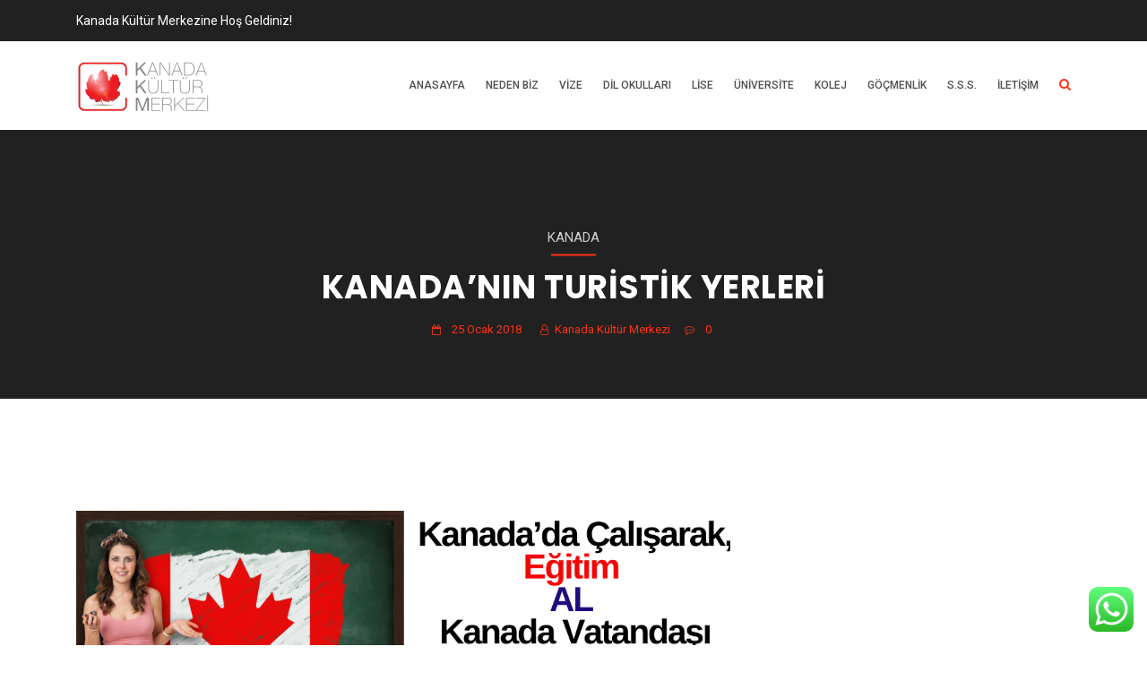

--- FILE ---
content_type: text/css; charset=UTF-8
request_url: https://www.kanadakulturmerkezi.com/wp-content/themes/eshkool/assets/css/default.css?ver=6.7.4
body_size: 42673
content:
@charset "utf-8";.menu-area{padding:30px 0 0}.mega{position:static!important}#rs-header .menu-area .navbar ul>li.mega>ul{width:100%}#rs-header .menu-area .navbar ul li.mega ul>li{float:left!important}#rs-header .menu-area .navbar ul li.mega ul>li.hides_item>a{font-size:0!important;padding:0;height:0}#rs-header .menu-area .navbar ul li.three-col ul>li{width:33.33%}#rs-header .menu-area .navbar ul li.two-col ul>li{width:50%}#rs-header .menu-area .navbar ul li.four-col ul>li{width:25%}#rs-header .menu-area .navbar ul li.mega ul li ul.sub-menu{display:block;width:100%}#rs-header .menu-area .navbar ul li.mega ul li ul li{width:100%!important;float:none!important;margin:0}#rs-header .menu-area .navbar ul li.mega ul li ul li a{margin:0 20px!important;border-bottom:1px solid rgba(255,255,255,.1)}#rs-header .menu-area .navbar ul li.mega ul li ul li:last-child a{border:none}#rs-header .menu-area .navbar ul li.mega ul li ul li,.menu-area .navbar ul li ul li ul.sub-menu{border:none}.menu-area .navbar ul li.mega{padding:0!important}.menu-area .navbar ul li.mega a{position:relative;padding:0 10px}.menu-area .navbar ul li.mega ul li.menu-item-has-children>a:before{display:none!important}.rs-blog-details .author-block{background:#ff3115;color:#505050}.rs-blog-details .author-block .author-desc .author-web:hover{color:#ff3115!important}.rs-blog-details .bs-desc{line-height:30px}.menu-area .navbar ul li.menu-item-has-children .sub-menu a::before{right:10px!important;top:6px!important}.menu-area .navbar ul li.left .sub-menu li .sub-menu{left:-100%!important}#rs-header .menu-area .navbar ul>li.mega>ul>li>a{font-size:15px;text-transform:uppercase;cursor:auto;color:#fff!important;padding:12px 14px 16px;border-bottom:1px solid rgba(255,255,255,.1);position:relative;margin:0 20px!important}#rs-header .menu-area .navbar ul>li.mega>ul>li>a:hover{margin-left:0}.menu-area .navbar ul li.mega ul.sub-menu li+li{border:none!important}.toolbar-sl-share{display:inline-block;float:right}.toolbar-login-btn{display:inline-block;margin-right:15px;float:right}.toolbar-login-btn ul{margin:0}.toolbar-login-btn ul li{list-style:none}.heading-12-about .description p{margin-bottom:26px}.description ul{list-style:none;margin:0;flex-wrap:wrap;display:flex;padding-top:0}.description ul li{flex-basis:34%;position:relative;padding-left:24px;padding-bottom:7px}.description ul li:before{position:absolute;top:0;left:0;z-index:0;content:"\f05d";font-family:FontAwesome;color:#ff3115;transition:all .5s ease}@media screen and (min-width:991px){.toolbar-login-btn,.toolbar-sl-share{float:right}}#rs-header .toolbar-area{z-index:9;background:#212121}#rs-header .toolbar-area.transparent{background:0 0;color:#505050}#rs-header .toolbar-area.transparent .border-bottom{border-bottom:1px solid rgba(222,226,230,.6);padding-top:7px}#rs-header .toolbar-area.transparent .toolbar-contact ul li a{color:#505050}#rs-header .toolbar-area.transparent .toolbar-contact ul li i{color:#ff3115}#rs-header .toolbar-area.transparent .toolbar-sl-share ul li a{color:#ff3115;background:#f2f2f2;width:30px;height:30px;line-height:30px;text-align:center;border-radius:50%}#rs-header .toolbar-area.transparent .toolbar-sl-share ul li+li{margin-left:5px}#rs-header .toolbar-area.transparent .toolbar-login-btn a{color:#505050}#rs-header .toolbar-area.transparent .toolbar-login-btn a i,#rs-header .toolbar-area.transparent .toolbar-login-btn a:hover{color:#ff3115}#rs-header.header-style2 .toolbar-contact-style4{position:relative;top:10px}#rs-header.header-style2 .toolbar-contact-style4 ul li{margin-right:10px}#rs-header.header-style2 .toolbar-contact-style4 ul li:last-child{margin-right:0}#rs-header.header-style2 .toolbar-contact-style4 ul li i:before{margin-left:16px}#rs-header.header-style2 .sticky_search{text-align:right}#rs-header.header-style2 .sticky_search .rs-search{display:inline-block;height:60px;line-height:60px;width:60px;text-align:center;background:#ff3115;color:#fff;font-size:19px}#rs-header.header-style2 .sticky_form{position:absolute;width:290px;right:15px}#rs-header.header-style2 .sticky_form .menu_search [type=search]{border:1px solid #e5e5e5;padding:16px 20px;outline:0;border-radius:35px}#rs-header.header-style2 .sticky_form .menu_search button{top:50%;transform:translateY(-50%)}#rs-header.header-style2 .sticky_form .menu_search button i{font-size:18px}#rs-header.header-style2 .menu_one{position:relative;top:30px;z-index:111;transition:.3s ease;min-height:30px;background:#212121}#rs-header.header-style2 .menu-area .navbar .menu-main-menu-container>ul>li{height:60px;line-height:60px}#rs-header.header-style2 .menu-area .navbar .menu-main-menu-container>ul>li:first-child{padding-left:25px}#rs-header.header-style2 .menu-area .navbar{padding:0}#rs-header.header-style2 .menu-area .menu-offcanvas{margin-right:15px}#rs-header.header-style2 .menu-area .menu-offcanvas .get-quote{height:60px;line-height:60px;text-align:center;padding:0 25px}#rs-header.header-style2 .menu-area .menu-offcanvas .get-quote .quote-button{display:inline-block;position:relative;padding-right:12px;margin-right:10px;line-height:inherit}#rs-header.header-style2 .menu-area .menu-offcanvas .get-quote .quote-button:after{right:0}#rs-header.header-style2 .menu-area .menu-offcanvas .get-quote .nav-link-container{display:inline-block;line-height:inherit}#rs-header.header-style2 .menu-responsive{padding-right:0}#rs-header.header-style2 .menu-offcanvas{padding-left:0}#rs-header.header-style2 .sticky .menu-area{padding:0;background:#212121}#rs-header.header-style2 .sticky .menu-middle{display:none}#rs-header.header-style2 .sticky .menu_one{top:0}#rs-header.header-styl-3{position:absolute}#rs-header.header-styl-3 .sticky_search{display:inline-block;margin-left:20px;padding-left:20px;border-left:1px solid #ccc;line-height:12px}#rs-header.header-styl-3 .sticky_search.active .rs-search i:before{content:"\f010"}#rs-header.header-styl-3 .toolbar-area{opacity:1;background:0 0;border-bottom:1px solid rgba(255,255,255,.15)}#rs-header.header-styl-3 .sticky_form{position:absolute;width:100%;max-width:320px;right:0}#rs-header.header-styl-3 .sticky_form .menu_search [type=search]{border:1px solid #e5e5e5;padding:16px 20px;outline:0;border-radius:35px}#rs-header.header-styl-3 .sticky_form .menu_search button{top:50%;transform:translateY(-50%)}#rs-header.header-styl-3 .sticky_form .menu_search button i{font-size:18px}#rs-header.header-styl-3 .rs-breadcrumbs .container{top:auto;bottom:0}#rs-header.header-styl-3 .menu-area{padding:0;background:0 0;opacity:1}#rs-header.header-styl-3 .menu-area .logo-area{padding:26px 0}#rs-header.header-styl-3 .menu-area .navbar{padding:0}#rs-header.header-styl-3 .menu-area .navbar .navbar-menu{margin-left:auto}#rs-header.header-styl-3 .menu-area .navbar ul{text-align:right}#rs-header.header-styl-3 .menu-area .navbar ul li{line-height:94px;height:94px}#rs-header.header-styl-3 .menu-area .navbar ul li a:hover{color:#ff3115!important}#rs-header.header-styl-3 .menu-area .navbar ul li ul{padding-right:0}#rs-header.header-styl-3 .menu-area .navbar ul li ul li{height:auto}#rs-header.header-styl-3 .menu-area .navbar .menu>li:last-child{padding-right:0}#rs-header.header-styl-3 .menu-area .menu-responsive{position:relative;z-index:9}#rs-header.header-styl-3 .menu-area .menu-responsive .nav-link-container{position:absolute;right:15px;top:0;height:100%;line-height:93px}#rs-header.header-styl-3 .menu-area .menu-responsive .nav-link-container a{color:#505050}#rs-header.header-styl-3 .menu-area .toggle-btn{background-color:transparent;cursor:pointer;margin-left:25px;display:none}#rs-header.header-styl-3 .menu-area .toggle-btn .border-icon{display:block;height:2px;margin-bottom:5px;width:25px;position:relative;-webkit-transition:all .4s ease-in-out 0s;transition:all .4s ease-in-out 0s;background:#fff;z-index:11}#rs-header.header-styl-3 .menu-area .toggle-btn .border-icon:last-child{margin-bottom:0}#rs-header.header-styl-3 .menu-area .toggle-btn:hover .border-icon{background:#ff3115}#rs-header.header-styl-3 .menu-area .toggle-btn.active{top:40px}#rs-header.header-styl-3 .menu-area .toggle-btn.active .border-icon{background:#ff3115}#rs-header.header-styl-3 .menu-area .toggle-btn.active .border-icon:nth-child(1){top:9px;-webkit-transform:rotate(45deg);transform:rotate(45deg)}#rs-header.header-styl-3 .menu-area .toggle-btn.active .border-icon:nth-child(2){opacity:0;visibility:hidden}#rs-header.header-styl-3 .menu-area .toggle-btn.active .border-icon:nth-child(3){top:-5px;-webkit-transform:rotate(-45deg);transform:rotate(-45deg)}#rs-header.header-styl-3 .sidebarmenu-area .nav-link-container,#rs-header.header-styl-3 .sidebarmenu-area .sticky_search{color:#fff}#rs-header.header-styl-3 .sidebarmenu-area .sticky_search:after{background:#fff}#rs-header.header-styl-3 .menu-area .navbar ul li.mega a::before{right:7px}#rs-header.header-styl-3 .sticky .menu-area{padding-top:0;background:#212121}#rs-header.header-styl-3 .sticky .menu-area .logo-area:not(.sticky-logo){display:block!important}#rs-header.header-styl-3 .sticky .menu-area .sticky-logo{display:none!important}#rs-header.header-styl-3 .sticky .menu-middle{display:none}#rs-header.header-styl-3 .sticky .menu_one{top:0!important}#rs-header.header-styl-3 .has-quote-text{display:block;text-align:right}#rs-header.header-styl-3 .has-quote-text .navbar{display:inline-block}#rs-header.header-styl-3 .has-quote-text .get-quote{display:inline-block;margin-left:20px;border-radius:35px}#rs-header.header-styl-3 .has-quote-text .get-quote .quote-button{line-height:43px;padding:0 28px}#rs-header.header3_transparent_style .container-fluid{padding-left:30px;padding-right:30px}#rs-header.header3_transparent_style .sticky_search{border-color:#ec9e93}#rs-header.header3_transparent_style .sticky_search a{color:#fff}#rs-header .sidebarmenu-area .sticky_search{padding-right:15px}#rs-header .sidebarmenu-area .nav-link-container{padding-left:8px}#rs-header .sidebarmenu-area .sticky_form{position:absolute;top:100%;right:15px;z-index:11;width:320px}#rs-header .sidebarmenu-area .sticky_form [type=search]{padding:16px 20px}#rs-header .sidebarmenu-area .sticky_form button{padding:13px 12px;font-size:17px}#rs-header .sidebarmenu-area .sticky_search{position:relative}#rs-header .sidebarmenu-area .sticky_search:after{position:absolute;top:50%;transform:translateY(-50%);-webkit-transform:translateY(-50%);-ms-transform:translateY(-50%);right:0;width:2px;height:13px;background:#444;content:""}#rs-header .sidebarmenu-area .nav-link-container a,#rs-header .sidebarmenu-area .sticky_search{cursor:pointer}#rs-header .sidebarmenu-area .nav-link-container a:hover,#rs-header .sidebarmenu-area .sticky_search:hover{color:#ff3115}#rs-header.header-style-4 .logo-area{text-align:center;float:none}#rs-header.header-style-4 .menu-area .navbar ul{text-align:center}#rs-header.header-style-4 .menu-area .navbar ul li>a:hover{color:#ff3115!important}#rs-header.header-style-4 .navbar .menu-main-menu-container>ul>li{height:55px;line-height:55px}#rs-header.header-style-4 .navbar .menu-main-menu-container>ul>li:first-child{padding-left:0}#rs-header.header-style-4 .menu-responsive{position:relative;z-index:9}#rs-header.header-style-4 .fullwidth_menu{margin-top:27px;background:#212121}#rs-header.header-style-4 .fullwidth_menu .navbar{padding:0}#rs-header.header-style-4 .sidebarmenu-area .nav-link-container,#rs-header.header-style-4 .sidebarmenu-area .sticky_search{display:inline-block;padding:0;margin-left:-4px}#rs-header.header-style-4 .sidebarmenu-area .nav-link-container a,#rs-header.header-style-4 .sidebarmenu-area .sticky_search a{height:55px;line-height:55px;display:inline-block;cursor:pointer;width:45px;text-align:center}#rs-header.header-style-4 .sidebarmenu-area .nav-link-container:after,#rs-header.header-style-4 .sidebarmenu-area .sticky_search:after{display:none}#rs-header.header-style-4 .sidebarmenu-area .sticky_search a{color:#fff;background:#ff3115}#rs-header.header-style-4 .sidebarmenu-area .sticky_search a:hover{background:#e41f05}#rs-header.header-style-4 .sidebarmenu-area .nav-link-container a{color:#fff;background:#e41f05}#rs-header.header-style-4 .sidebarmenu-area .nav-link-container a:hover{background:#ff3115}#rs-header.header-styl-5 .menu-area .navbar ul li>a{color:#212121!important}#rs-header.header-styl-5 .menu-area .navbar ul li>a:hover{color:#ff3115!important}.t-con-inner i{float:left;width:40px;margin-right:0;font-size:38px;color:#ff3115}.t-con-inner .contact-inf{float:left;text-align:left;margin-left:17px}.t-con-inner .contact-inf span{color:#212121;display:block;text-align:left;font-size:17px;padding:0;font-weight:700;line-height:17px}.t-con-inner .contact-inf a{color:#505050}.t-con-inner .contact-inf a:hover{color:#ff3115}#rs-header.header-style1 .header-inner .toolbar-area{border:none}#rs-header .container-fluid{padding-left:100px;padding-right:100px}#rs-header.style6{position:absolute}#rs-header.style6 .toolbar-area{background:0 0!important;border-bottom:1px solid rgba(255,255,255,.1)}#rs-header.style6 .header-style-6{justify-content:space-between;align-items:center}#rs-header.style6 .menu-area{padding-top:0}#rs-header.style6 .menu-area get-quote .quote-button{font-size:14px}#rs-header.style6 .header-6-last{display:flex;align-items:center;position:relative}#rs-header.style6 .header-6-last .sticky_form{position:absolute;right:0;top:110%;width:300px}#rs-header.style6 .header-6-last .sticky_form .search-input{border-radius:30px;padding:13px 41px 13px 25px}#rs-header.style6 .header-6-last .sticky_form .bs-search button{right:5px}#rs-header.style6 .header-6-last .get-quote{border-radius:35px;margin-left:20px}#rs-header.style6 .header-6-last .get-quote a{line-height:40px;height:auto;padding:0 20px;font-size:14px}#rs-header.style6 .navbar ul li{padding:0 20px}#rs-header.style7 .header-style-6{justify-content:space-between;align-items:center}#rs-header.style7 .category-menu ul li a{position:relative;padding-left:25px}#rs-header.style7 .category-menu ul li a:before{position:absolute;top:0;left:0;z-index:0;content:"\f00a";font-family:FontAwesome;color:#212121;transition:all .5s ease}#rs-header.style7 .category-menu ul li ul li a:before{display:none}#rs-header.style7 .menu-area{padding:20px 0}#rs-header.style7 .menu-area get-quote .quote-button{font-size:14px}#rs-header.style7 .menu-area .navbar ul li>a{color:#212121!important}#rs-header.style7 .header-6-last{display:flex;align-items:center;position:relative}#rs-header.style7 .header-6-last .sticky_form{position:absolute;right:0;top:110%;width:300px;z-index:1}#rs-header.style7 .header-6-last .sticky_form .search-input{border-radius:30px;padding:13px 41px 13px 25px}#rs-header.style7 .header-6-last .sticky_form .bs-search button{right:5px}#rs-header.style7 .header-6-last .get-quote{height:44px;border-radius:35px;margin-left:20px}#rs-header.style7 .header-6-last .get-quote a{line-height:44px;height:auto;padding:0 20px}#rs-header.style7 .navbar ul li{padding:0 20px}#rs-header.style7 .bs-search{width:330px}#rs-header.style7 .bs-search input{max-width:330px;padding:15px 20px;border-radius:30px}#rs-header.style7 .bs-search button{background:0 0!important;border:none;color:rgba(204,204,204,.67);padding:8px 11px;position:absolute;right:8px;top:2px;z-index:999;font-size:20px;outline:0}#rs-header.kids-header .sticky_search,#rs-header.style1 .sticky_search{display:inline-block;margin-left:10px;padding-left:10px;line-height:12px}#rs-header.kids-header .sticky_search.active .rs-search i:before,#rs-header.style1 .sticky_search.active .rs-search i:before{content:"\f010"}#rs-header.kids-header .sticky_form,#rs-header.style1 .sticky_form{position:absolute;width:100%;max-width:320px;right:0}#rs-header.kids-header .sticky_form .menu_search [type=search],#rs-header.style1 .sticky_form .menu_search [type=search]{border:1px solid #e5e5e5;padding:16px 20px;outline:0;border-radius:35px}#rs-header.kids-header .sticky_form .menu_search button,#rs-header.style1 .sticky_form .menu_search button{top:50%;transform:translateY(-50%)}#rs-header.kids-header .sticky_form .menu_search button i,#rs-header.style1 .sticky_form .menu_search button i{font-size:18px}#rs-header.kids-header .rs-breadcrumbs .container,#rs-header.style1 .rs-breadcrumbs .container{top:auto;bottom:0}#rs-header.kids-header .menu-area,#rs-header.style1 .menu-area{padding:0}#rs-header.kids-header .menu-area .logo-area a,#rs-header.style1 .menu-area .logo-area a{line-height:98px}#rs-header.kids-header .menu-area .navbar,#rs-header.style1 .menu-area .navbar{padding:0}#rs-header.kids-header .menu-area .navbar .navbar-menu,#rs-header.style1 .menu-area .navbar .navbar-menu{margin-left:auto}#rs-header.kids-header .menu-area .navbar ul,#rs-header.style1 .menu-area .navbar ul{text-align:right}#rs-header.kids-header .menu-area .navbar ul li,#rs-header.style1 .menu-area .navbar ul li{line-height:99px;height:99px}#rs-header.kids-header .menu-area .navbar ul li a,#rs-header.style1 .menu-area .navbar ul li a{color:#505050}#rs-header.kids-header .menu-area .navbar ul li a:hover,#rs-header.style1 .menu-area .navbar ul li a:hover{color:#ff3115!important}#rs-header.kids-header .menu-area .navbar ul li ul,#rs-header.style1 .menu-area .navbar ul li ul{padding-right:0}#rs-header.kids-header .menu-area .navbar ul li ul li,#rs-header.style1 .menu-area .navbar ul li ul li{height:auto}#rs-header.kids-header .menu-area .navbar ul li ul li a,#rs-header.style1 .menu-area .navbar ul li ul li a{color:#bbb}#rs-header.kids-header .menu-area .navbar ul li ul li a:hover,#rs-header.kids-header .menu-area .navbar ul li ul li.current_page_item a,#rs-header.style1 .menu-area .navbar ul li ul li a:hover,#rs-header.style1 .menu-area .navbar ul li ul li.current_page_item a{color:#ff3115}#rs-header.kids-header .menu-area .navbar .menu>li:last-child,#rs-header.style1 .menu-area .navbar .menu>li:last-child{padding-right:0}#rs-header.kids-header .menu-area .menu-responsive,#rs-header.style1 .menu-area .menu-responsive{position:relative;z-index:9;display:block;text-align:right}#rs-header.kids-header .menu-area .menu-responsive .navbar,#rs-header.style1 .menu-area .menu-responsive .navbar{display:inline-block}#rs-header.kids-header .menu-area .menu-responsive .nav-link-container,#rs-header.style1 .menu-area .menu-responsive .nav-link-container{position:absolute;right:15px;top:0;height:100%;line-height:93px}#rs-header.kids-header .menu-area .menu-responsive .nav-link-container a,#rs-header.style1 .menu-area .menu-responsive .nav-link-container a{color:#505050}#rs-header.kids-header .sidebarmenu-area .nav-link-container,#rs-header.kids-header .sidebarmenu-area .sticky_search,#rs-header.style1 .sidebarmenu-area .nav-link-container,#rs-header.style1 .sidebarmenu-area .sticky_search{color:#fff}#rs-header.kids-header .sidebarmenu-area .sticky_search:after,#rs-header.style1 .sidebarmenu-area .sticky_search:after{background:#fff}#rs-header.kids-header .menu-area .navbar ul li.mega a::before,#rs-header.style1 .menu-area .navbar ul li.mega a::before{right:7px}#rs-header.kids-header .sticky .menu-area,#rs-header.style1 .sticky .menu-area{padding-top:0;background:0 0}#rs-header.kids-header .sticky .menu-middle,#rs-header.style1 .sticky .menu-middle{display:none}#rs-header.kids-header .sticky .menu_one,#rs-header.style1 .sticky .menu_one{top:0!important}#rs-header.kids-header .has-quote-text,#rs-header.style1 .has-quote-text{display:block;text-align:right}#rs-header.kids-header .has-quote-text .navbar,#rs-header.style1 .has-quote-text .navbar{display:inline-block}#rs-header.kids-header .has-quote-text .get-quote,#rs-header.style1 .has-quote-text .get-quote{display:inline-block;margin-left:20px;border-radius:35px}#rs-header.kids-header .has-quote-text .get-quote .quote-button,#rs-header.style1 .has-quote-text .get-quote .quote-button{line-height:33px;padding:0 15px;font-size:13px}#rs-header.kids-header .has-quote-text .get-quote:hover,#rs-header.style1 .has-quote-text .get-quote:hover{background-color:#e41f05}#rs-header.kids-header .menu-area#single-menu .navbar ul li.active a,#rs-header.kids-header .menu-area#single-menu .navbar ul li:hover a,#rs-header.style1 .menu-area#single-menu .navbar ul li.active a,#rs-header.style1 .menu-area#single-menu .navbar ul li:hover a{color:#ff3115!important}.rs-events-page-default .event-item{margin-bottom:30px;background:#f9f9f9;border:none}.rs-events-page-default .event-item .event-img{margin:-1px 20px -1px -1px;transition:all .3s ease 0s}.rs-events-page-default .event-item .event-content{padding:15px 0 20px}.rs-events-page-default .event-item .event-content .event-meta{font-size:13px}.rs-events-page-default .event-item .event-content .event-meta>div{display:inline-block}.rs-events-page-default .event-item .event-content .event-meta .event-time{margin-left:10px}.rs-events-page-default .event-item .event-content .event-title{font-size:18px;margin-bottom:3px;margin-top:1px;font-weight:600;line-height:25px!important;text-transform:capitalize}.rs-events-page-default .event-item .event-content .event-location{padding-bottom:5px}.rs-events-page-default .event-item .event-btn a{display:inline-block;height:40px;line-height:40px;text-align:center;min-width:130px;border-radius:30px;padding:0 15px;color:#fff;transition:all .3s ease 0s;font-weight:600}.rs-services-style1 .services-item{background-color:#212121;padding:25px 17px 17px;position:relative;box-shadow:0 5px 2px -2px rgba(0,0,0,.3);z-index:111;margin-top:-30px;transition:all .3s ease 0s}.rs-services-style1 .services-item:hover .services-desc p,.rs-services-style1 .services-item:hover .services-icon{color:#fff}.rs-services-style1 .services-desc{text-align:center;margin-top:6px}.rs-services-style1 .services-desc p{color:#ccc;margin-bottom:0}.rs-services-style1 .services-desc .services-title{position:relative;color:#fff;font-size:20px;margin-bottom:7px;z-index:10}.rs-services-style1 .services-desc .services-title a{color:#fff}.rs-services-style1 .services-desc .services-title a:hover{color:rgba(255,255,255,.8)}.rs-services-style1 .services-icon{height:130px;width:130px;background-color:#212121;line-height:88px;text-align:center;position:absolute;top:-50px;z-index:-1;font-size:40px;border-radius:50%;left:50%;transform:translateX(-50%);color:#ff3115;transition:all .3s ease 0s}.rs-services-style1 .services-icon i{display:inline-block}.rs-services-style1.icon-left{margin-bottom:25px}.rs-services-style1.icon-left .services-item{background:0 0;padding:0;box-shadow:none;margin-top:0;display:flex}.rs-services-style1.icon-left .services-icon{position:relative;top:0;z-index:-1;font-size:40px;border-radius:0;left:0;transform:translateX(0);height:50px;width:50px;background-color:transparent!important;line-height:50px;margin-right:20px}.rs-services-style1.icon-left .services-icon i{color:#ff3115;font-size:40px;margin-top:6px;webkit-animation-name:none!important;animation-name:none!important}.rs-services-style1.icon-left .services-desc,.rs-services-style1.icon-left .services-desc .services-title{text-align:left}.rs-services-style1.icon-left .services-desc .services-title a{color:#212121}.rs-services-style1.icon-left .services-desc .services-title a:hover{color:#e41f05}.rs-services-style1.icon-left .services-desc p{color:#505050!important}.services-style-2{margin-bottom:30px}.services-style-2 .services-title{margin:20px 0 12px}.services-style-2 .services-title a{color:#212121}.services-style-2.center{text-align:center;background:#f2f2f2;border:1px solid #ddd;padding:40px 15px 30px}.services-style_5{margin-bottom:30px}.services-style_5 .services-icon{position:relative}.services-style_5 .services-icon:after{position:absolute;content:"";top:0;left:0;width:100%;height:100%;background:rgba(41,5,1,0);transition:all .3s ease 0s;border-radius:8px}.services-style_5 .services-icon img{border-radius:8px}.services-style_5 .services-title{margin:8px 0 0;font-weight:500}.services-style_5 .services-title a{color:#505050;transition:all .3s ease 0s}.services-style_5.center{text-align:center}.services-style_5 .services-item:hover .services-title a{color:#ff3115}.services-style_5 .services-item:hover .services-icon:after{background:rgba(41,5,1,.85)}.services-style_5.style_7 .services-item{padding:45px;background:#f9f9f9;transition:all 1s ease}.services-style_5.style_7 .services-item:hover{border-bottom:5px solid #ff3115}.services-style_5.style_7 .services-icon{width:100px;height:100px;background:#fff;line-height:100px;margin:0 auto;border-radius:50%}.services-style_5.style_7 .services-icon:after{display:none}.services-style_5.style_7 .services-title{margin:25px 0 15px}.services-style_6{margin-bottom:20px}.services-style_6 .services-item{position:relative;overflow:hidden}.services-style_6 .services-item:before{position:absolute;content:"";background:rgba(0,0,0,.4);width:100%;height:100%;left:0;top:0;z-index:1;opacity:0;visibility:hidden;transition:all .3s ease 0s;border-radius:8px}.services-style_6 .services-item .services-desc{position:absolute;bottom:25px;left:0;text-align:center;width:100%;transition:all .3s ease 0s;z-index:10}.services-style_6 .services-item .services-desc i{color:#ff3115;font-size:40px;margin:0 0 10px;display:none}.services-style_6 .services-icon img{border-radius:8px}.services-style_6 .services-title{margin:0;font-weight:500}.services-style_6 .services-title a{color:#fff}.services-style_6.center{text-align:center}.services-style_6 .services-item:hover:before{opacity:1;visibility:visible}.services-style_6 .services-item:hover .services-desc{bottom:50%;transform:translateY(50%)}.services-style_6 .services-item:hover .services-desc i{display:block}.services-style_6 .services-item:hover .services-title a{color:#fff}.rs-services-style3 .services-item{text-align:center;margin-bottom:30px}.rs-services-style3 .services-item .services-title{font-size:15px;margin-bottom:0;margin-top:25px;font-weight:600;color:#212121;text-transform:uppercase}.rs-services-style3 .services-item .services-title a{color:#212121}.rs-services-style3 .services-item .services-title a:hover{color:#ff3115}.rs-services-style3 .services-item i{display:inline-block;width:80px;height:80px;line-height:80px;text-align:center;background-color:#ff3115;color:#fff;border-radius:50%;font-size:36px}.rs-services-style3 .services-item .services-desc p{margin-top:10px;margin-bottom:0}.rs-services-style3 .services-item .services-desc p:empty{display:none}.rs-services4 .service-item{position:relative;margin-bottom:30px}.rs-services4 .service-item .service-img{position:relative;overflow:hidden}.rs-services4 .service-item .service-img img{border-radius:0;-webkit-transition:all .2s linear;-moz-transition:all .2s linear;-o-transition:all .2s linear;-ms-transition:all .2s linear;transition:all .4s linear}.rs-services4 .service-item .service-img:after,.rs-services4 .service-item .service-img:before{content:"";position:absolute;background:#ff3115;left:-73px;right:0;display:block;opacity:.8;transform:rotate(-8deg);width:150%;transition:all .4s ease-in-out}.rs-services4 .service-item .service-img .services-title{font-size:20px;position:absolute;bottom:0;left:0;right:0;text-align:center;padding:28px 0;font-weight:500;margin:0;z-index:9}.rs-services4 .service-item .service-img .services-title a{color:#fff;opacity:1}.rs-services4 .service-item .service-content{display:block}.rs-services4 .service-item .service-content .service-excerpt{padding-top:0}.rs-services4 .service-item .service-content .service-excerpt p{-webkit-transform:translateY(-100px);-moz-transform:translateY(-100px);-o-transform:translateY(-100px);-ms-transform:translateY(-100px);transform:translateY(-100px);-ms-filter:"progid: DXImageTransform.Microsoft.Alpha(Opacity=0)";filter:alpha(opacity=0);opacity:0;-webkit-transition:all .2s ease-in-out;-moz-transition:all .2s ease-in-out;-o-transition:all .2s ease-in-out;-ms-transition:all .2s ease-in-out;transition:all .4s ease-in-out;padding:0 25px}.rs-services4 .service-item .service-content{position:absolute;opacity:0;padding:20px;color:#fff;top:0;left:0;width:100%;height:100%;text-align:center;overflow:hidden;transition:all .4s ease-in-out;z-index:9}.rs-services4 .service-item .service-content:before{content:"";position:absolute;background:#ff3115;left:0;right:0;bottom:0;display:block;top:0;opacity:0;z-index:0}.rs-services4 .service-item .service-button{margin-top:20px}.rs-services4 .service-item .service-button a{background:#ff3115!important;border:none}.rs-services4 .service-item .service-button a:hover{background:#e41f05!important}.rs-services4 .service-item:hover .service-content{opacity:1}.rs-services4 .service-item:hover .service-content:before{opacity:.8}.rs-services4 .service-item:hover .service-button{-webkit-transform:translateY(0);-moz-transform:translateY(0);-o-transform:translateY(0);-ms-transform:translateY(0);transform:translateY(0);opacity:1}.rs-services4 .service-item:hover .service-img .services-title{display:none}.rs-services4 .service-item:hover .service-img:after,.rs-services4 .service-item:hover .service-img:before{opacity:0;height:0}.rs-services4 .service-item:hover .service-img img{-webkit-transform:scale(1.1,1.1);-moz-transform:scale(1.1,1.1);-o-transform:scale(1.1,1.1);-ms-transform:scale(1.1,1.1);transform:scale(1.1,1.1)}.rs-services4 .service-item:hover .service-content .service-excerpt p{-webkit-transform:translateY(0);-moz-transform:translateY(0);-o-transform:translateY(0);-ms-transform:translateY(0);transform:translateY(0);opacity:1}.rs-services4 .service-item .service-img:after,.rs-services4 .service-item .service-img:before{height:90px;transform:rotate(0deg);bottom:0;z-index:0}.rs-services4 .service-item .service-img h3.p-title{padding:20px 0 14px}.rs-services4 .service-item .service-content .service-excerpt{position:absolute;top:50%;transform:translateY(-50%);width:100%;left:0;right:0;z-index:99}#rs-services-slider .clfeatures .ol-md-5{border-radius:5px}#rs-services-slider .item-thumb{width:100%;margin-right:-10px;margin-left:-10px}#rs-services-slider .item-thumb img{border-radius:5px;margin-bottom:15px}#rs-services-slider .item-thumb .owl-dot{width:33.333%;display:inline-block;justify-content:center;cursor:pointer;padding-left:10px;padding-right:10px;position:relative;text-align:center}#rs-services-slider .item-thumb .owl-dot .servide-item{background:#fff;clear:both;display:block;overflow:hidden;border-radius:5px;margin-bottom:12px;transition:.4s;-webkit-transition:.4s}#rs-services-slider .item-thumb .owl-dot.active h5.overlay-feature-title a,#rs-services-slider .item-thumb .owl-dot:hover h5.overlay-feature-title a{color:#ff3115}#rs-services-slider .device-lg .item-thumb .owl-dot,#rs-services-slider .device-sm .item-thumb .owl-dot{height:150px}#rs-services-slider .device-xs .item-thumb .owl-dot{width:50%;padding:10px;height:100px}#rs-services-slider .item-thumb .owl-dot span{position:relative;display:block;background-size:cover;background-position:center center;width:auto;height:100%;-webkit-box-shadow:0 0 5px 1px rgba(0,0,0,.05);-moz-box-shadow:0 0 5px 1px rgba(0,0,0,.05);box-shadow:0 0 5px 1px rgba(0,0,0,.05);-webkit-transition:all .3s ease;-o-transition:all .3s ease;transition:all .3s ease}#rs-services-slider .item-thumb .owl-dot.active span,#rs-services-slider .item-thumb .owl-dot:hover span{opacity:.7}#rs-services-slider .owl-next,#rs-services-slider .owl-prev{display:none}#rs-services-slider .menu-carousel .heading-block h4{margin-top:10px;font-size:20px;font-weight:500}#rs-services-slider .menu-carousel .heading-block h4 a{font-weight:600;color:#212121;transition:.2s}#rs-services-slider .menu-carousel .heading-block h4 a:hover{color:#ff3115}#rs-services-slider .menu-carousel .feature-content{position:relative;padding:16px 16px 30px;text-align:left}#rs-services-slider .menu-carousel .heading-block p{margin-bottom:0}#rs-services-slider .menu-carousel .heading-block .readon{margin-top:20px}#rs-services-slider .menu-carousel .heading-block .food-info{color:#BBB;text-transform:uppercase;font-weight:400;letter-spacing:2px;font-size:14px}#rs-services-slider .food-price{position:absolute;top:40px;right:50px;font-size:20px;letter-spacing:-1px;font-weight:500}#rs-services-slider .menu-carousel .more-link{margin-top:35px;border-bottom:1px solid #333!important}#rs-services-slider .more-link{font-style:normal;border-bottom:0;color:#333;margin-top:10px;font-size:14px}#rs-services-slider .team-title h4{font-size:15px}#rs-services-slider .team-title span{font-style:normal;margin-bottom:15px;color:#aaa!important;font-size:12px;text-transform:uppercase;letter-spacing:1px}#rs-services-slider .entry{padding:0;margin:0;border-bottom:0;-webkit-box-shadow:0 0 15px 2px rgba(0,0,0,.08);-moz-box-shadow:0 0 15px 2px rgba(0,0,0,.08);box-shadow:0 0 15px 2px rgba(0,0,0,.08)}#rs-services-slider .entry-title{background-color:#FFF;padding:15px}#rs-services-slider .entry-title h2{text-transform:none;font-size:17px;font-weight:500;letter-spacing:0}#rs-services-slider .entry-meta{margin:8px 0 0}#rs-services-slider .ipost .entry-meta li a{font-size:11px;font-style:normal;text-transform:uppercase;letter-spacing:1px;color:#999}#rs-services-slider .entry-meta li:before{content:'\00b7';opacity:1}#rs-services-slider .service-button{margin:80px 0 80px 15px}#rs-services-slider .device-sm .service-button,#rs-services-slider .device-xs .service-button{margin:30px 0 0}#rs-services-slider .clfeatures .cl-ft-item img{display:block;margin:0}#rs-services-slider h5.overlay-feature-title{font-size:20px;font-weight:600;text-align:center}#rs-services-slider h5.overlay-feature-title a{color:#303745;pointer-events:none}#rs-services-slider .item-thumb .owl-dot.active h5.overlay-feature-title,#rs-services-slider .item-thumb .owl-dot:hover h5.overlay-feature-title{opacity:1}@media (min-width:992px){#rs-services-slider #header,#rs-services-slider #header-wrap{z-index:200;background-color:transparent!important;background-repeat:repeat-x;background-position:center bottom;background-size:auto 100%;-webkit-transition:all .5s ease;-o-transition:all .5s ease;transition:all .5s ease}#rs-services-slider #primary-menu ul li>a{padding-top:32px;padding-bottom:10px}#rs-services-slider #header.sticky-header #header-wrap{background-color:transparent!important;box-shadow:none}#rs-services-slider .slider-caption h2{font-size:76px}#rs-services-slider .food-price{font-size:24px;top:50px;right:60px}}#rs-services-slider .services-wrap .services-item{position:relative;padding:0 25px 65px;z-index:10}#rs-services-slider .services-wrap .services-item:after{content:'';position:absolute;left:0;z-index:-1;height:100%;width:100%;background:#fff;transition:all .3s ease 0s;top:50%;transform:scale(1,.9) translateY(-50%);box-shadow:0 5px 20px rgba(0,0,0,.1);opacity:0}#rs-services-slider .services-wrap .services-item:hover .services-desc:after{background:#ff3115;width:100px}#rs-services-slider .services-wrap .services-item:hover:after{opacity:1;transform:scale(1,1) translateY(-50%)}#rs-services-slider .services-wrap .services-icon{position:relative;display:inline-block;font-size:64px;color:#ff3115}#rs-services-slider .services-wrap .services-title{font-size:20px;margin-top:35px;margin-bottom:25px}#rs-services-slider .services-wrap .services-desc{position:relative}#rs-services-slider .services-wrap .services-desc:after{content:'';position:absolute;left:0;height:2px;width:50px;bottom:-45px;background:rgba(0,0,0,.1);transition:all .3s ease 0s}#rs-services-slider .services-wrap .services-desc p{margin-bottom:55px}.rs-branches .services-style-2{text-align:center}.rs-branches .services-style-2 .services-icon{margin-bottom:15px}.rs-branches .services-style-2 .services-title{font-size:20px;line-height:32px;margin-bottom:7px}.rs-branches .services-style-2 .services-title a{color:#212121}.rs-branches .wpb_column .rs-services{position:relative}.rs-branches .wpb_column .rs-services:before{display:block!important;position:absolute;content:'';width:64%;height:2px;background-color:#ff3115;left:-38%;top:37px}.rs-branches .no-border .rs-services:before{display:none!important}.about-choose .rs-services-style3 .services-item{text-align:center;background-color:#f0f0f0;padding:30px 25px}.about-choose .rs-services-style3 .services-item .services-title{font-size:17px;line-height:27px}.rs-team-style2 .team-item{margin-bottom:50px}.rs-team-style2 .team-item .team-img{position:relative}.rs-team-style2 .team-item .team-img .team-social{position:absolute;bottom:0;opacity:0;left:50%;transform:translateX(-50%);transition:.43s all ease}.rs-team-style2 .team-item .team-img .team-social a{margin:4px;color:#fff}.rs-team-style2 .team-item .team-img .team-social a:hover{color:rgba(255,255,255,.6)}.rs-team-style2 .team-item .team-img:before{content:'';position:absolute;top:0;left:0;width:100%;height:100%;background:rgba(0,0,0,.6);transition:.3s all ease;opacity:0}.rs-team-style2 .team-item .team-content{padding:15px;background:#fff;box-shadow:0 3px 7px rgba(0,0,0,.06);text-align:center}.rs-team-style2 .team-item .team-content h3{margin-bottom:0;font-size:18px;line-height:normal!important}.rs-team-style2 .team-item .team-content h3 a{color:#212121}.rs-team-style2 .team-item .team-content h3 a:hover{color:#ff3115}.rs-team-style2 .team-item .team-content .team-title{font-size:14px;line-height:normal}.rs-team-style2 .team-item:hover .team-img .team-social{bottom:25px;opacity:1}.rs-team-style2 .team-item:hover .team-img:before{opacity:1}.rs-team-style3 .team-item .team-img .team-social,.rs-team-style5 .team-item .team-img .team-social{position:absolute;bottom:0;opacity:0;left:50%;transform:translateX(-50%);transition:.43s all ease}.rs-team-style3 .team-item .team-img .team-social a,.rs-team-style5 .team-item .team-img .team-social a{margin:4px;color:#fff}.rs-team-style3 .team-item .team-img .team-social a:hover,.rs-team-style5 .team-item .team-img .team-social a:hover{color:rgba(255,255,255,.6)}.rs-team-style3 .team-item .team-img:before,.rs-team-style5 .team-item .team-img:before{content:'';position:absolute;top:0;left:0;width:100%;height:100%;background:rgba(0,0,0,.6);transition:.3s all ease;opacity:0}.rs-team-style3 .team-item .team-content,.rs-team-style5 .team-item .team-content{text-align:center;border-radius:30px;width:220px;padding:12px 20px;margin:-43px auto 0;position:relative;background:#212121}.rs-team-style3 .team-item .team-content h3,.rs-team-style5 .team-item .team-content h3{margin-bottom:0;font-size:18px;line-height:normal!important}.rs-team-style3 .team-item .team-content h3 a,.rs-team-style5 .team-item .team-content h3 a{color:#fff}.rs-team-style3 .team-item .team-content h3 a:hover,.rs-team-style5 .team-item .team-content h3 a:hover{color:#f1f1f1}.rs-team-style3 .team-item .team-content .team-title,.rs-team-style5 .team-item .team-content .team-title{font-size:14px;line-height:normal}.rs-team-style3 .team-item:hover .team-img .team-social,.rs-team-style5 .team-item:hover .team-img .team-social{top:50%!important;opacity:1}.rs-team-style3 .team-item:hover .team-img:before,.rs-team-style5 .team-item:hover .team-img:before{opacity:1}.rs-team-style5 .team-img{position:relative}.rs-team-style5 .team-item .team-content{background:#ff3115;border-radius:20px 20px 0 0;margin:0;position:absolute;left:50%;transform:translateX(-50%);bottom:0}.rs-team-style5 .team-item .team-content .team-social{display:none}.rs-team-style6 .team-item .team-img{overflow:hidden;border-radius:10px 10px 0 0}.rs-team-style6 .team-item .team-img .team-social{width:240px;height:55px;background:#ff3115;line-height:58px;text-align:center;border-radius:5px 5px 0 0;bottom:-40px}.rs-team-style6 .team-item .team-img .team-social a{margin:0 15px}.rs-team-style6 .team-item .team-img .team-social a:first-child{margin-left:0}.rs-team-style6 .team-item .team-img .team-social a:last-child{margin-right:0}.rs-team-style6 .team-item .team-content{border-radius:0 0 10px 10px}.rs-team-style6 .team-item:hover .team-img .team-social{bottom:0}.rs-heading{margin-bottom:40px}.rs-heading .sub-text{display:block;font-size:18px;line-height:34px!important;font-family:poppins,sans-serif;color:#ff3115;font-weight:600}.rs-heading h2{position:relative;display:inline-block;text-transform:uppercase;z-index:10;margin-bottom:10px}.rs-heading h2 span.watermark{position:absolute;font-size:70px;text-transform:uppercase;font-weight:800;z-index:-1;opacity:.07;width:100%;left:0;color:inherit;top:50%;transform:translateY(-50%)}.rs-heading.style3 h2{background-size:100%!important;padding-left:20px;padding-right:20px;margin-bottom:20px;background-repeat:no-repeat!important;background-position:center!important}.rs-heading p{margin-bottom:0}.rs-heading.center{text-align:center}.rs-heading.center .description{max-width:780px;margin-left:auto;margin-right:auto}.rs-heading.right{text-align:right}.rs-heading.right .description{margin-left:auto}.rs-heading.border-style h2:after{content:'';position:absolute;bottom:9px;left:0;height:7px;width:100%;background:#ff3115;opacity:.35;z-index:-1}.rs-heading.style4 .title-inner h2 span.red-color,.rs-heading.style4 .title-inner h2 span.red-color-last,.rs-heading.style5 .title-inner h2 span.red-color,.rs-heading.style5 .title-inner h2 span.red-color-last{color:#ff3115}.rs-heading.style4 .view-more,.rs-heading.style5 .view-more{text-align:right;font-weight:600;margin-top:-26px}.rs-heading.style5 .view-more{text-align:left}.border-style2{position:relative;display:inline-block;z-index:10}.border-style2:after{content:'';position:absolute;bottom:9px;left:0;height:7px;width:100%;background:#ff3115;opacity:.35;z-index:-1}h2.upper{text-transform:uppercase}.rs-heading.vertical-style{-webkit-transform:rotate(-90deg);transform:rotate(-90deg);margin-top:50%}.rs-heading.vertical-style .title-inner h2{font-size:52px!important;line-height:62px!important}.sec-title h4{font-size:15px;margin-bottom:8px;color:#ff3115;text-transform:uppercase}.sec-title h3{font-size:36px;line-height:45px;color:#212121;margin-bottom:0}.rs-heading.style1{position:relative;margin-bottom:50px;padding-bottom:20px}.rs-heading.style1 h2{margin-bottom:6px;text-transform:uppercase}.rs-heading.style1:after{content:"";position:absolute;left:0;bottom:0;height:3px;width:100px;background:#ff3115}.rs-heading.style1.center:after{left:50%;-webkit-transform:translateX(-50%);transform:translateX(-50%)}.rs-heading.style1.right:after{left:auto;right:0}.rs-heading.style1.right .view-more{right:auto;left:0}.rs-heading.style1 p{margin-bottom:0;font-size:16px}.rs-heading.style1 .view-more{position:absolute;right:0}.rs-heading.style1 .view-more a{font-weight:600;font-size:15px}.rs-heading.style1.white-text h2{color:#fff}.rs-heading.style1.white-text p{color:rgba(255,255,255,.6)}.rs-heading.style2{position:relative;margin-bottom:50px}.rs-heading.style2 h2{margin-bottom:25px;padding-bottom:26px;text-transform:uppercase;position:relative}.rs-heading.style2 h2:after{content:"";position:absolute;left:0;bottom:0;height:4px;width:65px;background:#ff3115}.rs-heading.style2.center h2:after{left:50%;-webkit-transform:translateX(-50%);transform:translateX(-50%)}.rs-heading.style2.right h2:after{left:auto;right:0}.rs-heading.style2.right .view-more{right:auto;left:0}.rs-heading.style2 p{margin-bottom:0;font-size:16px}.rs-heading.style2 .view-more{position:absolute;right:0;bottom:0}.rs-heading.style2 .view-more a{font-weight:600;font-size:15px}.rs-heading.style2.white-text h2{color:#fff}.rs-heading.style2.white-text p{color:rgba(255,255,255,.6)}.rs-heading.style5 p{margin-bottom:0;font-size:16px}.list-arrow{list-style-type:none;margin-left:5px;padding-left:25px}.list-arrow li:before{content:"\f105";font-family:FontAwesome;margin-right:10px;color:#ff3115;font-weight:700}.list-arrow li+li{margin-top:10px}.rs-accordion .vc_tta-panel .vc_tta-panel-body{border:0!important;background:0 0!important;padding-bottom:0!important}.rs-accordion .vc_tta-panel-heading{border-radius:0!important;border:0!important;background:rgba(240,240,240,.8)!important;-webkit-transition:.3s ease all!important;transition:.3s ease all!important}.rs-accordion .vc_tta-panel-heading h4{font-weight:400!important}.rs-accordion .vc_tta-panel-title>a{padding:12px 20px!important;-webkit-transition:.3s ease all!important;transition:.3s ease all!important}.rs-accordion .vc_tta-panel-heading a{color:#212121!important}.rs-accordion .vc_tta-panel-heading a i{position:absolute;top:50%;transform:translateY(-50%);right:0;width:52px;text-align:center;color:#212121;-webkit-transition:.3s ease all!important;transition:.3s ease all!important}.rs-accordion .vc_tta-panel{margin-bottom:17px}.rs-accordion .vc_tta-panel .vc_tta-panel-heading{border-radius:5px!important}.rs-accordion .vc_tta-panel:last-child{margin-bottom:0}.rs-accordion .vc_tta-panel.vc_active .vc_tta-panel-heading{background:#ff3115!important}.rs-accordion .vc_tta-panel.vc_active .vc_tta-panel-heading a{color:#fff!important}.rs-accordion .vc_tta-panel.vc_active .vc_tta-panel-heading a i{background:#ff3115;color:#fff}.rs-accordion .vc_tta-panel.vc_active .vc_tta-panel-heading a i:before{content:"\f0d7"}.rs-accordion .vc_tta-panel-heading:hover{background:#ff3115!important}.rs-accordion .vc_tta-panel-heading:hover a,.rs-accordion .vc_tta-panel-heading:hover i{color:#fff!important}.counter-top-area{border:1px solid rgba(0,0,0,.2);margin-bottom:30px;text-align:center;padding:30px 20px;transition:.3s all ease}.counter-top-area .rs-counter{font-size:60px!important;line-height:60px!important;margin-bottom:6px}.counter-top-area h4{font-weight:500!important;margin-bottom:0;font-size:20px;text-transform:uppercase}.counter-top-area.left{overflow:hidden;text-align:left;padding:40px 20px}.counter-top-area.left h2{margin-bottom:0}.counter-top-area.left h3{font-size:13px}.counter-top-area.left .count-icon{float:left;padding-right:20px}.counter-top-area.left .count-text{float:left;text-align:left}.counter-top-area.left i{font-size:40px}.counter-top-area.border-style{border:none;border-radius:30px}.counter-top-area.border-style .rs-counter-list .count-icon{font-size:55px;margin-bottom:10px}.counter-top-area.style-light{border-color:rgba(255,255,255,.2)}.counter-top-area.style-light .rs-counter{color:#fff}.counter-top-area.style-light h4{color:rgba(255,255,255,.7)}.counter-top-area:hover{border-color:#ff3115}.border-style-counter .vc_column-inner{padding:0!important}.border-style-counter .counter .counter-top-area{position:relative;margin-bottom:0!important;padding:30px 45px!important}.border-style-counter .counter.counter2 .counter-top-area,.border-style-counter .counter.counter4 .counter-top-area{text-align:left}.border-style-counter .counter.counter2 .counter-top-area:after,.border-style-counter .counter.counter4 .counter-top-area:after{position:absolute;width:1px;height:100%;top:0;left:0;text-align:center;content:"";display:block;background:rgba(255,255,255,.8);z-index:11}.border-style-counter .counter.counter3 .counter-top-area:before,.border-style-counter .counter.counter4 .counter-top-area:before{position:absolute;width:220px;height:1px;top:0;left:0;text-align:center;content:"";display:block;background:rgba(255,255,255,.8);z-index:11}.border-style-counter .counter.counter1 .counter-top-area,.border-style-counter .counter.counter3 .counter-top-area{text-align:right}.border-style-counter .counter.counter3 .counter-top-area:before{right:0;left:auto}.rs-acheivements .counter-top-area{background:url(../images/counter_bg.png) center no-repeat;border:none!important;border-radius:5px;background-size:100%}.rs-acheivements .counter-top-area .rs-counter{color:#212121;font-size:45px!important;line-height:50px!important;margin-bottom:2px;font-weight:900}.rs-acheivements .counter-top-area h4{color:#505050;text-transform:capitalize}.rs-acheivements .colored-counter2 .counter-top-area{background:url(../images/sape1.png) center no-repeat;background-size:100%}.rs-acheivements .colored-counter3 .counter-top-area{background:url(../images/sape2.png) center no-repeat;background-size:100%}.rs-acheivements .colored-counter4 .counter-top-area{background:url(../images/sape3.png) center no-repeat;background-size:100%}.rs-acheivements.rs-acheivements2 .counter-top-area{background:0 0;border:1px solid #ff3115!important}.rs-acheivements.rs-acheivements3 .counter-top-area{background:#fff;border:1px solid #fff!important}.rs-acheivements.rs-acheivements3.black-overlay:after{background:rgba(0,0,0,.4)}.rs-acheivements .counter-img{overflow:hidden;position:relative}.rs-acheivements .counter-img img{border-radius:8px}.rs-acheivements .counter-img:before{position:absolute;top:0;left:-75%;z-index:2;display:block;content:'';width:50%;height:100%;background:-webkit-linear-gradient(left,rgba(255,255,255,0) 0,rgba(255,255,255,.3) 100%);background:linear-gradient(to right,rgba(255,255,255,0) 0,rgba(255,255,255,.3) 100%);-webkit-transform:skewX(-25deg);transform:skewX(-25deg)}.rs-acheivements .counter-img:hover:before{-webkit-animation:img-shine 1s;animation:img-shine 1s}.rs-acheivements.black-overlay{background-attachment:fixed}.rs-acheivements.black-overlay:after{background:rgba(0,0,0,.35)}@-webkit-keyframes img-shine{100%{left:125%}}@keyframes img-shine{100%{left:125%}}.rs-map .wpb_wrapper{padding:0!important}.rs-courses-categories .courses-item{text-align:center;background-color:#f0f0f0;padding:30px 30px 22px;margin-bottom:30px}.rs-courses-categories .courses-item .courses-title{font-size:20px;margin-bottom:5px;margin-top:18px}.rs-courses-categories .courses-item .courses-title a{color:#212121}.rs-courses-categories .courses-item .courses-title a:hover{color:#ff3115}.rs-courses-categories .courses-item .courses-amount{font-size:13px;font-weight:600;color:#505050}.rs-courses-categories .courses-item i{display:inline-block;width:80px;height:80px;line-height:80px;text-align:center;background-color:#ff3115;color:#fff;border-radius:50%;font-size:36px;transition:.5s;-webkit-transition:.5s;-ms-transition:.5s}.rs-courses-categories .courses-item:hover{background-color:#d0d0d0}.rs-courses-categories .courses-item:hover i{background-color:#212121!important;color:#ff3115;transform:rotate(360deg)}.rs-courses-categories2 .courses-item{text-align:center;background-color:#212121;padding:30px 5px 22px;margin-bottom:30px;border-radius:8px;position:relative}.rs-courses-categories2 .courses-item:after{position:absolute;top:0;left:0;width:100%;height:100%;content:"";background:#360701;opacity:0;visibility:hidden;border-radius:8px;transition:all .3s ease 0s}.rs-courses-categories2 .courses-item .courses-title{font-size:20px;margin-bottom:0;margin-top:12px;font-weight:600}.rs-courses-categories2 .courses-item .courses-title a{color:#fff}.rs-courses-categories2 .courses-item .courses-title a:hover{color:#ff3115}.rs-courses-categories2 .courses-item .courses-amount{font-size:13px;font-weight:400;color:#fff}.rs-courses-categories2 .courses-item i{display:inline-block;width:60px;height:60px;line-height:60px;text-align:center;background-color:#ff3115;color:#fff;border-radius:50%;font-size:30px;transition:.5s;-webkit-transition:.5s;-ms-transition:.5s;opacity:0;visibility:hidden}.rs-courses-categories2 .courses-item .courses-amount,.rs-courses-categories2 .courses-item .courses-title,.rs-courses-categories2 .courses-item i{position:relative;z-index:10}.rs-courses-categories2 .courses-item:hover:after{opacity:.9;visibility:visible}.rs-courses-categories2 .courses-item:hover i{opacity:1;visibility:visible}.rs-courses-cat-slider{margin-left:15px;margin-right:15px}.rs-courses-cat-slider .courses-item{padding-top:120px}.rs-courses-cat-slider .courses-item:after{position:absolute;top:0;left:0;width:100%;height:100%;content:"";background:#fff;opacity:0;visibility:hidden;border-radius:8px;transition:all .3s ease 0s}.rs-courses-cat-slider .courses-item:hover{box-shadow:0 0 20px #ddd}.rs-courses-cat-slider .courses-item:hover:after{opacity:.9;visibility:visible}.rs-courses-cat-slider .courses-item:hover .courses-title a{color:#212121}.rs-courses-cat-slider .courses-item:hover .courses-amount{color:#505050}.vc_btn3.vc_btn3-size-md.vc_btn3-style-outline-custom{border-width:1px!important;font-weight:600;text-transform:uppercase}.rs-course .cource-item{background:#fff}.rs-course .cource-item:hover .course-img .image-link i{-webkit-transform:scale(1);-ms-transform:scale(1);transform:scale(1)}.rs-course .cource-item .cource-img{position:relative;margin-bottom:22px}.rs-course .cource-item .cource-img .course_author_img{position:absolute;background:#fff;padding:5px;border-radius:50%;left:25px;border:2px solid #ff3115;bottom:-23px;z-index:10}.rs-course .cource-item .cource-img .course_author_img img{width:auto!important;border-radius:50%}.rs-course .cource-item .cource-img img{width:100%;transition:all .3s ease 0s}.rs-course .cource-item .cource-img .image-link{position:absolute;top:50%;left:50%;transform:translate(-50%,-50%)!important;-webkit-transform:translate(-50%,-50%)!important;-ms-transform:translate(-50%,-50%)!important;color:#ff3115;z-index:11}.rs-course .cource-item .cource-img .image-link i{font-size:22px;font-weight:400;-webkit-transform:scale(0);-ms-transform:scale(0);transform:scale(0);transition:all .3s ease 0s}.rs-course .cource-item .cource-img .price-inner{display:table;position:absolute;bottom:-25px;right:25px;height:50px;width:50px;text-align:center;z-index:1}.rs-course .cource-item .cource-img .course-price{background-color:#ff3115;color:#fff;font-size:13px;font-weight:500;border-radius:50%;z-index:1;display:table-cell;vertical-align:middle;line-height:1.2}.rs-course .cource-item .cource-img .course-price .origin-price{font-size:12px;color:#ccc;text-decoration:line-through}.rs-course .cource-item .course-body{text-align:center;padding:0 20px}.rs-course .cource-item .course-body .course-category{display:inline-block}.rs-course .cource-item .course-body span a{color:#999}.rs-course .cource-item .course-body span a:hover{color:#ff3115}.rs-course .cource-item .course-body .course-title{font-size:20px;margin-bottom:17px;padding-bottom:13px;border-bottom:1px solid #e8e8e8}.rs-course .cource-item .course-body .course-title a{color:#212121}.rs-course .cource-item .course-body .course-title a:hover{color:#ff3115}.rs-course .cource-item .course-body .review-wrap .rating{display:inline-block;color:#ff3115;margin-right:10px;padding-right:10px;border-right:1px solid #ddd;line-height:10px}.rs-course .cource-item .course-body .review-wrap .review{line-height:10px;display:inline-block}.rs-course .cource-item .course-body .course-desc{margin-top:10px}.rs-course .cource-item .course-body .course-desc p{margin:0 0 22px}.rs-course .cource-item .course-footer{padding:15px 20px;background-color:#f0f0f0;text-align:center}.rs-course .cource-item .course-footer>div{display:inline-block;text-align:center;position:relative;line-height:19px}.rs-course .cource-item .course-footer>div span{display:block;font-size:14px;color:#212121;font-weight:500}.rs-course .cource-item .course-footer>div span.label{font-weight:700}.rs-course .cource-item .course-footer>div+div{padding-left:8px;margin-left:8px;border-left:1px solid #ccc}.rs-course .cource-item.blue-color .course-footer{background:#00bcd4}.rs-course .cource-item.orange-color .course-footer{background:#fc7f0c}.rs-course .cource-item.purple-color .course-footer{background:#92278f}.rs-course .cource-item.red-color .course-footer{background:#e84b3a}.rs-course.rs-course-style2 .cource-item{border-radius:42px}.rs-course.rs-course-style2 .cource-item .course-footer{border-radius:40px}.rs-course.rs-course-style2 .cource-item .course-footer div span{color:#fff}.rs-course.rs-course-style2 .cource-item .course-body .course-title a:hover{color:#ff3115!important}.rs-course.rs-course-style3 .cource-item{padding:0 3px 8px}.rs-course.rs-course-style3 .cource-item .box-shadow{box-shadow:0 0 10px rgba(0,0,0,.05);min-height:550px}.rs-course.rs-course-style3 .course-body{text-align:left;padding-top:0;padding-bottom:0}.rs-course.rs-course-style3 .course-body .course-title{padding-bottom:20px}.rs-course.rs-course-style3 .course-footer>div+div{border:0}.rs-course.rs-course-style3 .course-footer{background:0 0;display:flex;align-items:center;color:#505050;padding-bottom:20px}.rs-course.rs-course-style3 .course-footer>div span{display:inline-block;color:#505050}.rs-course.rs-course-style3 .course-footer .course-rating-total{bottom:0;border:0;padding-left:0;margin-left:0;color:#505050}.rs-course.rs-course-style3 .price-bottom{padding:0 20px;text-align:center}.rs-course.rs-course-style3 .price-bottom .course-price{background:#ff3115;padding:5px 0;color:#fff}.rs-course.rs-course-style3 .price-bottom .course-price .origin-price{text-decoration:line-through}.rs-course .course-rating-total{border-left:1px solid #ddd;line-height:10px;padding-left:10px;margin-left:10px}.rs-course.rs-course-style2 .cource-item .course-body span a{color:#ff3115}.rs-courses-categories.style4-cat .courses-item{display:flex;align-items:center;padding:15px 10px 10px;margin-bottom:30px;background:#fff;border:1px solid rgba(204,204,204,.47);moz-box-shadow:0 0 8px 8px rgba(0,0,0,.04);-webkit-box-shadow:0 0 8px 8px rgba(0,0,0,.04);box-shadow:0 0 8px 8px rgba(0,0,0,.04);border-radius:5px}.rs-courses-categories.style4-cat .courses-item i{background:0 0!important;color:#ff3115;width:45px;height:45px;line-height:41px;font-size:22px}.rs-courses-categories.style4-cat .courses-item .courses-title{margin-top:0;font-weight:400;color:#505050;padding-left:5px;font-size:16px}.cource-item .cource-img,.cource-item .event-img,.event-item .cource-img,.event-item .event-img{position:relative}.cource-item .cource-img:after,.cource-item .event-img:after,.event-item .cource-img:after,.event-item .event-img:after{position:absolute;content:"";width:100%;height:100%;top:0;left:0;background:rgba(0,0,0,.6);-webkit-transform:scaleY(0);-ms-transform:scaleY(0);transform:scaleY(0);-webkit-transition:.4s;-ms-transition:.4s;transition:.4s}.cource-item .cource-img .image-link,.cource-item .event-img .image-link,.event-item .cource-img .image-link,.event-item .event-img .image-link{position:absolute;top:50%;left:50%;transform:translate(-50%,-50%)!important;-webkit-transform:translate(-50%,-50%)!important;-ms-transform:translate(-50%,-50%)!important;color:#ff3115;z-index:11}.cource-item .cource-img .image-link:hover,.cource-item .event-img .image-link:hover,.event-item .cource-img .image-link:hover,.event-item .event-img .image-link:hover{color:#fff}.cource-item .cource-img .image-link i,.cource-item .event-img .image-link i,.event-item .cource-img .image-link i,.event-item .event-img .image-link i{font-size:22px;font-weight:400;-webkit-transform:scale(0);-ms-transform:scale(0);transform:scale(0);transition:all .3s ease 0s}.cource-item:hover .cource-img:after,.cource-item:hover .event-img:after,.event-item:hover .cource-img:after,.event-item:hover .event-img:after{-webkit-transform:scaleY(1);-ms-transform:scaleY(1);transform:scaleY(1)}.cource-item:hover .cource-img .image-link i,.cource-item:hover .event-img .image-link i,.event-item:hover .cource-img .image-link i,.event-item:hover .event-img .image-link i{-webkit-transform:scale(1);-ms-transform:scale(1);transform:scale(1)}.course-review-wrapper{display:none;position:fixed;top:0;left:0;right:0;bottom:0;z-index:99999;text-align:center}.review-overlay{background:#000;bottom:0;left:0;position:fixed;top:0;width:100%;opacity:.6}.review-form{background-color:#fff;padding:20px;position:relative;width:80%;max-width:600px;margin-top:50px;display:inline-block;text-align:left}.review-form .close{margin-top:10px}.review-form h3{margin:0 0 20px}.review-form h3 .close{float:right;border:none;text-decoration:none;width:auto;height:auto;margin-right:-9px;margin-top:-7px}.review-form h3 .close:before{font-size:32px}.review-form .review-fields{margin:0 0 -20px;list-style:none}.review-form .review-fields>li{margin:0 0 20px}.review-form .review-fields>li>label{display:block;margin:0 0 7px;font-size:15px}.review-form .review-fields>li>label .required{margin-left:5px;display:inline-block;vertical-align:middle;font-size:24px;line-height:1;height:15px;margin-top:-3px}.review-form .review-fields>li input[type=text],.review-form .review-fields>li textarea{width:100%}.review-stars{margin:0;list-style:none;overflow:hidden}.review-stars:after{clear:both;content:'';display:block}.review-stars>li{width:24px;height:24px;float:left}.review-stars>li span{text-decoration:none;font-size:24px;border-bottom:none;width:auto;height:auto}.review-stars>li a:focus,.review-stars>li a:visited{border:none}.review-stars>li span:before{width:22px;height:24px}.review-stars>li span.hover:before{content:"\f155";color:#F05A19;cursor:pointer}.review-form .ajaxload,.review-form .message{display:none}.course-review-wrapper.error .message,.course-review-wrapper.submitting .ajaxload{display:inline-block}.course-review-wrapper.submitting .ajaxload{position:absolute;top:48%;left:48%}.course-review-wrapper.submitting .review-form{position:relative}.course-review-wrapper.submitting .review-form .form-overlay-review{background:#000;bottom:0;left:0;position:absolute;top:0;width:100%;opacity:.3}.review-stars-rated{width:90px;position:relative;display:inline-block}.review-stars-rated .review-stars.empty,.review-stars-rated .review-stars.filled{width:90px;height:24px;font-family:dashicons;font-size:18px;color:#ff3115}.review-stars-rated .review-stars.empty:before{content:'\f154\f154\f154\f154\f154';line-height:1;vertical-align:top;white-space:nowrap}.review-stars-rated .review-stars.filled:before{content:'\f155\f155\f155\f155\f155';line-height:1;vertical-align:top;white-space:nowrap}.review-stars-rated .review-stars.filled{position:absolute;top:0;left:0}.course-rate{overflow:hidden;margin:10px 0}.course-rate .review-bar{width:calc(-25%);margin-right:5px;height:15px;background:#DDD;display:inline-block}.course-rate .review-bar .rating{background:#95e6f9;height:15px}.course-rate .review-number{margin-bottom:0}.course-reviews-list,.course-reviews-list-shortcode{list-style:none;margin:0}.course-reviews-list li,.course-reviews-list-shortcode li{margin-bottom:20px;padding:20px;background-color:#fafafa;border:1px solid #ddd;overflow:hidden}.course-reviews-list li .review-author,.course-reviews-list-shortcode li .review-author{width:80px;float:left;margin-right:20px}.course-reviews-list li .review-author-info .course-reviews-list-shortcode li .review-author-info{float:left}.course-reviews-list li .review-text,.course-reviews-list-shortcode li .review-text{width:-webkit-calc(0);float:right}.course-reviews-list li .user-name,.course-reviews-list-shortcode li .user-name{margin:5px}.course-reviews-list li .review-title,.course-reviews-list-shortcode li .review-title{clear:both;font-size:14px;font-style:italic;font-weight:700;line-height:25px;margin:9px 0 15px}@media (max-width:600px){.course-reviews-list li .review-text,.course-reviews-list-shortcode li .review-text{width:100%;float:left}}.loading{display:none}.course-rating-total{position:relative;bottom:8px}.rs-courses-2 .cource-item{margin-bottom:30px;box-shadow:0 3px 7px rgba(0,0,0,.06)}.rs-courses-2 .cource-item .cource-img{position:relative;overflow:hidden}.rs-courses-2 .cource-item .cource-img img{-webkit-transition:all .3s ease;transition:all .3s ease;width:100%}.rs-courses-2 .cource-item .cource-img .course-value{position:absolute;bottom:-25px;right:25px;height:50px;width:50px;line-height:50px;text-align:center;background-color:#ff3115;color:#fff;font-size:13px;font-weight:500;border-radius:50%}.rs-courses-2 .cource-item .course-body{padding:20px 25px 25px;transition:all .5s ease 0s;background:#fff}.rs-courses-2 .cource-item .course-body span a{color:#999}.rs-courses-2 .cource-item .course-body span a:hover{color:#ff3115}.rs-courses-2 .cource-item .course-body .course-category{display:inline-block}.rs-courses-2 .cource-item .course-body .course-title{font-size:20px;margin-bottom:7px}.rs-courses-2 .cource-item .course-body .course-title a{color:#212121;transition:all .35s ease 0s}.rs-courses-2 .cource-item .course-body .course-title a:hover{color:#ff3115}.rs-courses-2 .cource-item .course-body .course-desc{margin-top:12px}.rs-courses-2 .cource-item .course-body .course-desc p{margin-bottom:0;transition:all .35s ease 0s}.rs-courses-2 .cource-item .cource-btn{background-color:#ff3115;border:2px solid #ff3115;display:inline-block;margin-top:0;padding:10px 22px;font-size:13px;text-transform:uppercase;color:#fff;font-weight:700;line-height:normal;transition:all .3s ease 0s;border-radius:35px}.rs-courses-2 .cource-item .cource-btn:hover{background-color:#e41f05;border-color:#e41f05}.rs-courses-2 .cource-item .course-value{margin-top:25px;display:flex;justify-content:space-between;align-items:flex-end}.rs-courses-2 .cource-item .course-value .course-price{margin-left:auto;font-weight:700;color:#ff3115;text-align:center}.rs-courses-2 .cource-item .course-value .course-price .origin-price{display:block;font-size:12px;color:#505050;text-decoration:line-through;line-height:.8}.rs-courses-2 .cource-item:hover .cource-img img{-webkit-transform:scale(1.1);transform:scale(1.1);opacity:.8}.rs-courses-2 .view-more{bottom:auto}.rs-courses-4 .cource-item{margin-bottom:30px;box-shadow:0 0 4px rgba(0,0,0,.06);background:#fff;min-height:375px}.rs-courses-4 .cource-item .cource-img{position:relative;overflow:hidden;border-radius:12px}.rs-courses-4 .cource-item .cource-img img{-webkit-transition:all .3s ease;transition:all .3s ease;width:100%}.rs-courses-4 .cource-item .cource-img .course-value .course-price{position:absolute;bottom:0;left:0;height:30px;width:85px;line-height:30px;text-align:center;background-color:#ff3115;color:#fff;font-size:13px;font-weight:500;border-radius:0 0 0 12px;z-index:1}.rs-courses-4 .cource-item .cource-img .course-value .cource-btn{display:none}.rs-courses-4 .cource-item .course-body{padding:20px 20px 10px;transition:all .5s ease 0s}.rs-courses-4 .cource-item .course-body span a{color:#999}.rs-courses-4 .cource-item .course-body span a:hover{color:#ff3115}.rs-courses-4 .cource-item .course-body .course-category{display:inline-block}.rs-courses-4 .cource-item .course-body .course-title{font-size:20px;margin-bottom:7px;font-weight:500;min-height:60px}.rs-courses-4 .cource-item .course-body .course-title a{color:#212121;transition:all .35s ease 0s}.rs-courses-4 .cource-item .course-body .course-title a:hover{color:#ff3115}.rs-courses-4 .cource-item .course-body .course-desc{margin-top:12px}.rs-courses-4 .cource-item .course-body .course-desc p{margin-bottom:0;transition:all .35s ease 0s}.rs-courses-4 .cource-item .cource-btn{background-color:#ff3115;border:2px solid #ff3115;display:inline-block;margin-top:0;padding:10px 22px;font-size:13px;text-transform:uppercase;color:#fff;font-weight:700;line-height:normal;transition:all .3s ease 0s;border-radius:35px}.rs-courses-4 .cource-item .cource-btn:hover{background-color:#e41f05;border-color:#e41f05}.rs-courses-4 .cource-item .course-value{display:flex;justify-content:space-between;align-items:flex-end}.rs-courses-4 .cource-item .course-value .course-price{margin-left:auto;font-weight:700;color:#ff3115;text-align:center}.rs-courses-4 .cource-item .course-value .course-price .origin-price{display:block;font-size:12px;color:#ddd;text-decoration:line-through;line-height:0;margin-top:8px}.rs-courses-4 .cource-item:hover .cource-img img{-webkit-transform:scale(1.1);transform:scale(1.1);opacity:.8}.rs-courses-4 .course-footer{padding:0 20px 10px;display:-webkit-box;display:-ms-flexbox;display:flex;-ms-flex-wrap:wrap;flex-wrap:wrap;-webkit-justify-content:space-between;justify-content:space-between}.rs-courses-4 .course-footer i{color:#a8a6a6;font-size:18px}.rs-courses-4 .course-footer .course-seats{margin-right:18px}.rs-courses-4 .view-btn{margin-top:20px}.rs-courses-4.featured-course .col-lg-6 .cource-img{max-height:200px}.rs-courses-4.featured-course .cource-item{min-height:380px}.rs-courses-4.featured-course .cource-item .cource-img{border-radius:12px 12px 0 0}.rs-courses-4.featured-course .cource-item .cource-img .course-value .course-price{top:auto;bottom:0}.rs-courses-4.featured-course .cource-item .course-body{text-align:unset;padding:40px 30px 10px}.rs-courses-4.featured-course .cource-item .course-body .course-title{font-size:18px}.rs-courses-4.featured-course .cource-item .course-body img{left:47px;top:-29px}.rs-courses-4.featured-course .course-footer{justify-content:unset;padding:0 30px 10px}.rs-courses-4.featured-course .course-footer i{padding-right:5px}.rs-courses-4.featured-course .course-desc{padding:0 30px 10px}.rs-courses-2 .readon,.rs-courses-4 .readon{height:45px;line-height:45px}.rs-course_5 .cource-item{border-radius:12px}.rs-course_5 .cource-item .course-body{text-align:center;position:relative;padding-top:34px}.rs-course_5 .cource-item .course-body .course-title{min-height:auto}.rs-course_5 .cource-item .course-body img{width:50px;height:50px;border-radius:50%;border:2px solid #ff3115;position:absolute;top:-25px;left:50%;transform:translateX(-50%);z-index:1}.rs-course_5 .cource-item .cource-img .course-value .course-price{border-radius:5px 0 0 5px;left:auto;right:0;bottom:auto;top:20px}.rs-course_5 .course-footer{-webkit-justify-content:center;justify-content:center}.border-radius-10,.border-radius-10 img{border-radius:10px}.rs-team-style1 .team-item{position:relative;overflow:hidden;margin-bottom:30px}.rs-team-style1 .team-item .team-img{position:relative}.rs-team-style1 .team-item .team-img .normal-text{position:absolute;bottom:0;padding:10px 20px;min-width:175px;background-color:rgba(34,34,34,.8);transition:.3s ease all}.rs-team-style1 .team-item .team-img .normal-text .team-name{color:#fff;font-size:18px;font-weight:700;margin:0;display:block;line-height:normal!important}.rs-team-style1 .team-item .team-img .normal-text .subtitle{color:#fff;font-size:14px;font-weight:400;margin:0;display:block}.rs-team-style1 .team-item .team-img img{width:100%}.rs-team-style1 .team-item .team-content{position:absolute;width:100%;height:100%;top:10%;left:0;text-align:center;z-index:11;padding:30px;opacity:0;-webkit-transition:.3s all ease-out;transition:.3s all ease-out}.rs-team-style1 .team-item .team-content:before{content:'';position:absolute;left:0;top:0;height:100%;width:100%;background:rgba(0,0,0,.8);z-index:-1;-webkit-transition:.25s opacity ease;transition:.25s opacity ease}.rs-team-style1 .team-item .team-name{margin-bottom:2px}.rs-team-style1 .team-item .team-name a{margin-bottom:6px;font-size:20px;color:#fff;text-transform:capitalize;font-weight:700;position:relative;z-index:111}.rs-team-style1 .team-item .team-name a:hover{color:#fff}.rs-team-style1 .team-item .team-title{position:relative;z-index:111;font-size:14px;color:#fff;padding-bottom:12px}.rs-team-style1 .team-item .team-title:after{position:absolute;left:50%;bottom:0;width:50px;height:2px;background:#ff3115;content:"";-webkit-transform:translateX(-50%);transform:translateX(-50%)}.rs-team-style1 .team-item .team-desc{color:#fff;margin-bottom:0;padding-top:12px;margin-top:15px}.rs-team-style1 .team-item .team-social{position:relative;width:100%;text-align:center;z-index:111;opacity:0;margin-top:25px;-webkit-transition:.4s all ease;transition:.4s all ease}.rs-team-style1 .team-item .team-social .social-icon{display:inline-block;width:40px;height:40px;line-height:40px;text-align:center;background-color:#ff3115;margin-right:6px;border-radius:50%}.rs-team-style1 .team-item .team-social .social-icon i{font-size:14px;color:#fff}.rs-team-style1 .team-item .team-social .social-icon:hover{background-color:#e41f05}.rs-team-style1 .team-item:hover .team-content{opacity:1;top:0}.rs-team-style1 .team-item:hover .team-social{opacity:1}.rs-team-style1 .team-item:hover .normal-text{opacity:0;visibility:hidden}.rs-team-style3 .team-item,.rs-team-style5 .team-item{position:relative;overflow:hidden;margin-bottom:50px}.rs-team-style3 .team-item .team-img,.rs-team-style5 .team-item .team-img{position:relative}.rs-team-style3 .team-item .team-img .normal-text,.rs-team-style5 .team-item .team-img .normal-text{position:absolute;bottom:0;padding:10px 20px;min-width:175px;background-color:rgba(34,34,34,.8);transition:.3s ease all}.rs-team-style3 .team-item .team-img .normal-text .team-name,.rs-team-style5 .team-item .team-img .normal-text .team-name{color:#fff;font-size:18px;font-weight:700;margin:0;display:block;line-height:normal!important}.rs-team-style3 .team-item .team-img .normal-text .subtitle,.rs-team-style5 .team-item .team-img .normal-text .subtitle{color:#fff;font-size:14px;font-weight:400;margin:0;display:block}.rs-team-style3 .team-item .team-img img,.rs-team-style5 .team-item .team-img img{width:100%}.rs-team-style3 .team-item .team-name,.rs-team-style5 .team-item .team-name{margin-bottom:2px}.rs-team-style3 .team-item .team-name a,.rs-team-style5 .team-item .team-name a{margin-bottom:6px;font-size:20px;color:#fff;text-transform:capitalize;font-weight:700;position:relative;z-index:111}.rs-team-style3 .team-item .team-name a:hover,.rs-team-style5 .team-item .team-name a:hover{color:#ff3115}.rs-team-style3 .team-item .team-title,.rs-team-style5 .team-item .team-title{position:relative;z-index:111;font-size:14px;color:#fff;padding-bottom:12px}.rs-team-style3 .team-item .team-desc,.rs-team-style5 .team-item .team-desc{color:#fff;margin-bottom:0;padding-top:12px;margin-top:15px}.rs-team-style3 .team-item .team-social,.rs-team-style5 .team-item .team-social{position:absolute;width:100%;text-align:center;top:40%;transform:translate(-50% -50%);z-index:111;opacity:0;margin-top:0;-webkit-transition:.4s all ease;transition:.4s all ease}.rs-team-style3 .team-item .team-social .social-icon,.rs-team-style5 .team-item .team-social .social-icon{display:inline-block;width:40px;height:40px;line-height:40px;text-align:center;margin-right:6px;border-radius:50%}.rs-team-style3 .team-item .team-social .social-icon:hover,.rs-team-style5 .team-item .team-social .social-icon:hover{background-color:#ff3115!important}.rs-team-style3 .team-item .team-social .social-icon i,.rs-team-style5 .team-item .team-social .social-icon i{font-size:14px;color:#fff}.single-teams .ps-informations{width:100%;padding-top:50px}.single-teams .ps-informations ul li.social-icon{float:left;border:0;text-align:center;margin-right:10px;margin-top:20px;margin-bottom:20px}.single-teams .ps-informations ul li.social-icon i{line-height:40px;width:40px;height:40px;border:1px solid #ff3115;font-size:15px;color:#ff3115}.single-teams .ps-informations ul li.social-icon i:hover{color:#e41f05!important}.single-teams .project-desc{margin-top:30px}.single-portfolios .project-img{margin-bottom:50px;margin-top:10px}.single-teams .ps-navigation{width:100%;margin-bottom:0;margin-top:60px}#cl-testimonial .testimonial-slide2.slider2{padding-bottom:60px!important;margin-left:3px}#cl-testimonial .testimonial-slide2.slider2 .image-testimonial{padding-top:60px;padding-bottom:10px}#cl-testimonial .testimonial-slide2.slider2 .image-testimonial .testimonial-content{padding:68px 35px 50px;position:relative;overflow:visible;margin:0 15px;border-radius:0;box-shadow:0 1px 6px rgba(0,0,0,.1)}#cl-testimonial .testimonial-slide2.slider2 .image-testimonial .testimonial-content:after,#cl-testimonial .testimonial-slide2.slider2 .image-testimonial .testimonial-content:before{position:absolute;font-family:FontAwesome;font-size:26px;color:#ff3115}#cl-testimonial .testimonial-slide2.slider2 .image-testimonial .testimonial-content:before{content:"\f10d";top:30px;left:35px}#cl-testimonial .testimonial-slide2.slider2 .image-testimonial .testimonial-content:after{content:"\f10e";bottom:29px;right:30px}#cl-testimonial .testimonial-slide2.slider2 .image-testimonial .testimonial-content h4{text-align:left!important;margin-bottom:0}#cl-testimonial .testimonial-slide2.slider2 .image-testimonial .testimonial-content p{font-style:normal}#cl-testimonial .testimonial-slide2.slider2 .image-testimonial img{width:100px;padding:5px;background:#fff;border-radius:50%;position:absolute;top:-50px;left:50%;transform:translateX(-50%)}#cl-testimonial .testimonial-slide2.slider2 .slick-dots{bottom:0!important;left:50%;transform:translateX(-50%)}#cl-testimonial .testimonial-slide2.slider2 .slick-dots li button{background:#fff;margin:3px}#cl-testimonial .testimonial-slide2.slider2 .slick-dots li:first-child button{border-radius:4px 0 0 4px}#cl-testimonial .testimonial-slide2.slider2 .slick-dots li:last-child button{border-radius:0 4px 4px 0}#cl-testimonial .testimonial-slide2.slider2 .slick-dots li.slick-active button{background-color:#ff3115}#cl-testimonial .testimonial-slide7.slider7 .testi-img{max-width:111px;margin:0 auto 15px}#cl-testimonial .testimonial-slide7.slider7 .testi-img img{width:100%;height:auto;border-radius:50%;border:5px solid #fff}#cl-testimonial .testimonial-slide7.slider7 .single-testimonial{border-radius:30px;text-align:center;max-width:815px;margin:0 auto;padding:20px 30px 10px;box-shadow:0 0 20px rgba(0,0,0,.3)}#cl-testimonial .testimonial-slide7.slider7 .single-testimonial .testimonial-left{width:100%;float:none}#cl-testimonial .testimonial-slide7.slider7 .single-testimonial .testimonial-left .cl-author-info .name{font-size:20px}#cl-testimonial .testimonial-slide7.slider7 .single-testimonial .testimonial-left .cl-author-info .designation{font-size:14px;font-style:italic}#cl-testimonial .testimonial-slide7.slider7 .single-testimonial .right-content{width:100%;float:none}#cl-testimonial .testimonial-slide7.slider7 .single-testimonial .right-content p{padding-left:0;text-align:center;padding-top:10px}#cl-testimonial .hide_bullet .testimonial-slide2.slider2{padding-bottom:0!important}#cl-testimonial .hide_bullet .testimonial-slide2.slider2 .slick-arrow{background:#212121;height:42px;width:42px;line-height:41px;border-radius:50%;color:#fff;text-indent:1px;transition:.3s ease;opacity:0}#cl-testimonial .hide_bullet .testimonial-slide2.slider2 .slick-arrow:hover{opacity:1;background:#ff3115}#cl-testimonial .hide_bullet .testimonial-slide2.slider2:hover .slick-arrow{opacity:1}#cl-testimonial.gray-style .testimonial-slide2.slider2 .image-testimonial img{padding:0;box-shadow:0 3px 14px rgba(0,0,0,.2)}#cl-testimonial.gray-style .testimonial-slide2.slider2 .image-testimonial .testimonial-content:hover{box-shadow:0 3px 8px rgba(0,0,0,.19)!important}#cl-testimonial .testimonial-slide4.slider4{padding-bottom:60px!important;margin-left:3px}#cl-testimonial .testimonial-slide4.slider4 .image-testimonial{padding-top:53px;padding-bottom:10px}#cl-testimonial .testimonial-slide4.slider4 .image-testimonial .testimonial-content{padding:80px 35px 35px;position:relative;overflow:visible;margin:0 15px;border-radius:0;background:#fff!important}#cl-testimonial .testimonial-slide4.slider4 .image-testimonial .testimonial-content:before{content:"\f10d";font-family:FontAwesome;position:absolute;font-size:100px;color:#ff3115;top:48%;transform:translateX(-50%) translateY(-50%);left:50%;opacity:.08}#cl-testimonial .testimonial-slide4.slider4 .image-testimonial .testimonial-content h4{text-align:left!important;margin-bottom:0}#cl-testimonial .testimonial-slide4.slider4 .image-testimonial .testimonial-content p{font-style:normal;margin-bottom:0}#cl-testimonial .testimonial-slide4.slider4 .image-testimonial .testimonial-content .cl-author-info{background:0 0!important}#cl-testimonial .testimonial-slide4.slider4 .image-testimonial .testimonial-content .cl-author-info li:last-child{font-size:15px}#cl-testimonial .testimonial-slide4.slider4 .image-testimonial img{width:100px;padding:5px;background:#fff;border:1px solid #eee;border-radius:50%;position:absolute;top:-50px;left:50%;transform:translateX(-50%)}#cl-testimonial .testimonial-slide4.slider4 .slick-dots{bottom:0!important;left:50%;transform:translateX(-50%)}#cl-testimonial .testimonial-slide4.slider4 .slick-dots li button{background:#fff;margin:3px}#cl-testimonial .testimonial-slide4.slider4 .slick-dots li:first-child button{border-radius:4px 0 0 4px}#cl-testimonial .testimonial-slide4.slider4 .slick-dots li:last-child button{border-radius:0 4px 4px 0}#cl-testimonial .testimonial-slide4.slider4 .slick-dots li.slick-active button{background-color:#ff3115}#cl-testimonial.gray-style .testimonial-slide4.slider4 .image-testimonial img{padding:0;box-shadow:0 3px 14px rgba(0,0,0,.2)}#cl-testimonial.gray-style .testimonial-slide4.slider4 .image-testimonial .testimonial-content:hover{box-shadow:0 3px 8px rgba(0,0,0,.19)!important}#cl-testimonial .testimonial-slide4.slider9{padding-bottom:55px!important;margin-left:3px}#cl-testimonial .testimonial-slide4.slider9 .image-testimonial{padding-top:15px;padding-bottom:10px}#cl-testimonial .testimonial-slide4.slider9 .image-testimonial .testimonial-content{position:relative;background:#fff!important;margin:0 22px;box-shadow:none;display:flex;padding-left:0;overflow:visible}#cl-testimonial .testimonial-slide4.slider9 .image-testimonial .testimonial-content .testi-img{margin-top:-34px;margin-left:-30px;padding-right:10px}#cl-testimonial .testimonial-slide4.slider9 .image-testimonial .testimonial-content img{border-radius:8px;max-width:190px;width:auto}#cl-testimonial .testimonial-slide4.slider9 .image-testimonial .testimonial-content h4{text-align:left!important;margin-bottom:0}#cl-testimonial .testimonial-slide4.slider9 .image-testimonial .testimonial-content p{font-style:normal;margin-bottom:0;position:relative;padding-top:0}#cl-testimonial .testimonial-slide4.slider9 .image-testimonial .testimonial-content p:before{content:"\f10d";font-family:FontAwesome;position:absolute;font-size:40px;color:#ff3115;top:0;left:0;opacity:.08}#cl-testimonial .testimonial-slide4.slider9 .image-testimonial .testimonial-content .cl-author-info{background:0 0!important}#cl-testimonial .testimonial-slide4.slider9 .image-testimonial .testimonial-content .cl-author-info li:last-child{font-size:15px}#cl-testimonial .testimonial-slide4.slider9 .slick-dots{bottom:0!important;left:50%;transform:translateX(-50%)}#cl-testimonial .testimonial-slide4.slider9 .slick-dots li button{background:#fff;width:5px;height:15px;border-radius:3px;margin:0 5px;padding:3px 0}#cl-testimonial .testimonial-slide4.slider9 .slick-dots li.slick-active button{background-color:#ff3115}#cl-testimonial .hide_bullet .testimonial-slide4.slider4{padding-bottom:0!important}#cl-testimonial .hide_bullet .testimonial-slide4.slider4 .slick-arrow{background:#212121;height:42px;width:42px;line-height:41px;border-radius:50%;color:#fff;text-indent:1px;transition:.3s ease;opacity:0}#cl-testimonial .hide_bullet .testimonial-slide4.slider4 .slick-arrow:hover{opacity:1;background:#ff3115}#cl-testimonial .hide_bullet .testimonial-slide4.slider4:hover .slick-arrow{opacity:1}.apps-store .description a{display:inline-block;margin:30px 10px 0}.rs-latest-news .news-normal-block{padding:0;border:1px solid rgba(34,34,34,.1);background:#fff;transition:all .3s ease 0s}.rs-latest-news .news-normal-block:hover{-webkit-box-shadow:0 10px 40px rgba(0,0,0,.1);box-shadow:0 10px 40px rgba(0,0,0,.1)}.rs-latest-news .news-normal-block .news-img{margin-bottom:0;padding:13px 13px 8px}.rs-latest-news .news-normal-block .news-img img{width:100%}.rs-latest-news .news-normal-block .news-info{padding:18px 30px 30px}.rs-latest-news .news-normal-block .news-date{font-size:14px;font-weight:500;margin-bottom:5px}.rs-latest-news .news-normal-block .news-date i{font-size:15px;font-weight:500;display:inline-block;margin-right:4px;color:#ff3115}.rs-latest-news .news-normal-block .news-date span{color:#505050}.rs-latest-news .news-normal-block .news-title{font-size:20px;margin-bottom:12px}.rs-latest-news .news-normal-block .news-title a{color:#212121}.rs-latest-news .news-normal-block .news-title a:focus,.rs-latest-news .news-normal-block .news-title a:hover{color:#ff3115}.rs-latest-news .news-normal-block .news-desc p{margin-bottom:20px}.rs-latest-news .news-normal-block .news-btn a{display:inline-block;margin-left:auto;padding:4px 20px;font-size:13px;font-weight:500;text-decoration:none;background-color:#ff3115;color:#fff;border-radius:35px;text-transform:uppercase}.rs-latest-news .news-normal-block .news-btn a:hover{background-color:#e41f05}.rs-latest-news .news-list-block .news-list-item{padding:9px;border:1px solid rgba(34,34,34,.1);transition:all .3s ease 0s;display:-ms-flexbox;display:flex;-ms-flex-wrap:wrap;flex-wrap:wrap;background:#fff}.rs-latest-news .news-list-block .news-list-item:hover{-webkit-box-shadow:0 10px 40px rgba(0,0,0,.1);box-shadow:0 10px 40px rgba(0,0,0,.1)}.rs-latest-news .news-list-block .news-list-item+.news-list-item{margin-top:23px}.rs-latest-news .news-list-block .news-list-item .news-img{-ms-flex:0 0 33.333333%;flex:0 0 33.333333%;max-width:33.333333%;padding-right:15px}.rs-latest-news .news-list-block .news-list-item .news-content{-ms-flex:0 0 66.666667%;flex:0 0 66.666667%;max-width:66.666667%}.rs-latest-news .news-list-block .news-list-item .news-date{font-size:14px;font-weight:500;margin-bottom:10px}.rs-latest-news .news-list-block .news-list-item .news-date i{font-size:15px;font-weight:500;display:inline-block;margin-right:4px;color:#ff3115}.rs-latest-news .news-list-block .news-list-item .news-date span{color:#505050}.rs-latest-news .news-list-block .news-list-item .news-title{font-size:16px;margin-bottom:3px}.rs-latest-news .news-list-block .news-list-item .news-title a{color:#212121}.rs-latest-news .news-list-block .news-list-item .news-title a:focus,.rs-latest-news .news-list-block .news-list-item .news-title a:hover{color:#ff3115}.rs-latest-news .news-list-block .news-list-item .news-btn a{display:inline-block;margin-left:auto;padding:8px 20px;font-size:15px;font-weight:500;text-decoration:none;background-color:#ff3115;color:#fff}.rs-latest-news .news-list-block .news-list-item .news-btn a:hover{background-color:#e41f05}.rs-latest-news .news-list-block .news-list-item .news-desc p{margin-bottom:0}.rs-latest-news-list2{padding:50px;background:#fff;-webkit-box-shadow:0 10px 40px rgba(0,0,0,.1);box-shadow:0 10px 40px rgba(0,0,0,.1);border-radius:10px}.rs-latest-news-list2 .news-normal-block{padding:0;background:#fff;transition:all .3s ease 0s}.rs-latest-news-list2 .news-normal-block:hover{-webkit-box-shadow:0 10px 40px rgba(0,0,0,.1);box-shadow:0 10px 40px rgba(0,0,0,.1)}.rs-latest-news-list2 .news-normal-block .news-img{margin-bottom:0;padding:13px 13px 8px}.rs-latest-news-list2 .news-normal-block .news-img img{width:100%}.rs-latest-news-list2 .news-normal-block .news-info{padding:18px 30px 30px}.rs-latest-news-list2 .news-normal-block .news-date{font-size:14px;font-weight:500;margin-bottom:5px}.rs-latest-news-list2 .news-normal-block .news-date i{font-size:15px;font-weight:500;display:inline-block;margin-right:4px;color:#ff3115}.rs-latest-news-list2 .news-normal-block .news-date span{color:#505050}.rs-latest-news-list2 .news-normal-block .news-title{font-size:20px;margin-bottom:12px}.rs-latest-news-list2 .news-normal-block .news-title a{color:#212121}.rs-latest-news-list2 .news-normal-block .news-title a:focus,.rs-latest-news-list2 .news-normal-block .news-title a:hover{color:#ff3115}.rs-latest-news-list2 .news-normal-block .news-desc p{margin-bottom:20px}.rs-latest-news-list2 .news-normal-block .news-btn a{display:inline-block;margin-left:auto;padding:4px 20px;font-size:13px;font-weight:500;text-decoration:none;background-color:#ff3115;color:#fff;border-radius:35px;text-transform:uppercase}.rs-latest-news-list2 .news-normal-block .news-btn a:hover{background-color:#e41f05}.rs-latest-news-list2 .news-list-block .news-list-item{display:-ms-flexbox;display:flex;align-items:center}.rs-latest-news-list2 .news-list-block .news-list-item+.news-list-item{margin-top:30px}.rs-latest-news-list2 .news-list-block .news-list-item .news-img{-ms-flex:0 0 50%;flex:0 0 50%;max-width:50%;padding-right:30px}.rs-latest-news-list2 .news-list-block .news-list-item .news-img img{border-radius:10px}.rs-latest-news-list2 .news-list-block .news-list-item .news-content{-ms-flex:0 0 50%;flex:0 0 50%;max-width:50%}.rs-latest-news-list2 .news-list-block .news-list-item .news-date{font-size:15px;font-weight:500;margin-bottom:4px}.rs-latest-news-list2 .news-list-block .news-list-item .news-date i{font-size:15px;font-weight:500;display:inline-block;margin-right:4px;color:#ff3115}.rs-latest-news-list2 .news-list-block .news-list-item .news-date span{color:#505050}.rs-latest-news-list2 .news-list-block .news-list-item .news-title{font-size:20px;margin-bottom:20px;font-weight:600}.rs-latest-news-list2 .news-list-block .news-list-item .news-title a{color:#212121}.rs-latest-news-list2 .news-list-block .news-list-item .news-title a:focus,.rs-latest-news-list2 .news-list-block .news-list-item .news-title a:hover{color:#ff3115}.rs-latest-news-list2 .news-list-block .news-list-item .news-btn a{display:inline-block;margin-left:auto;padding:2px 20px;font-size:15px;font-weight:500;border:1px solid #ff3115;color:#ff3115;border-radius:30px}.rs-latest-news-list2 .news-list-block .news-list-item .news-btn a:hover{background-color:#ff3115;color:#fff}.rs-latest-news-list2 .news-list-block .news-list-item .news-desc p{margin-bottom:0}.rs-latest-news2 .news-normal-block{padding:0;position:relative}.rs-latest-news2 .news-normal-block .news-img{margin-bottom:0;position:relative}.rs-latest-news2 .news-normal-block .news-img:after{content:'';position:absolute;left:0;top:0;width:100%;height:100%;border-radius:10px;background-image:linear-gradient(-120deg,transparent,rgba(0,0,0,.7) 70%)}.rs-latest-news2 .news-normal-block .news-img img{width:100%;border-radius:8px}.rs-latest-news2 .news-normal-block .news-info{padding:0 30px;position:absolute;left:0;bottom:30px}.rs-latest-news2 .news-normal-block .news-date{font-size:14px;font-weight:500;margin-bottom:5px;color:#fefefe}.rs-latest-news2 .news-normal-block .news-title{font-size:20px;margin-bottom:12px}.rs-latest-news2 .news-normal-block .news-title a{color:#fff}.rs-latest-news2 .news-normal-block .news-title a:focus,.rs-latest-news2 .news-normal-block .news-title a:hover{color:#ff3115}.rs-latest-news2 .news-normal-block .news-desc p{color:#fff;margin-bottom:0}.rs-latest-news2 .news-normal-block .news-btn{margin-top:20px}.rs-latest-news2 .news-normal-block .news-btn a{display:inline-block;margin-left:auto;padding:8px 30px;font-size:16px;font-weight:500;text-decoration:none;background-color:transparent;color:#fff;border-radius:30px;border:1px solid #fff}.rs-latest-news2 .news-normal-block .news-btn a:hover{background-color:#ff3115;border-color:#ff3115}.rs-latest-news2 .news-list-block .news-list-item{transition:all .3s ease 0s;-webkit-box-shadow:0 4px 15px rgba(0,0,0,.1);box-shadow:0 4px 15px rgba(0,0,0,.1);border-radius:10px}.rs-latest-news2 .news-list-block .news-list-item:hover{-webkit-box-shadow:0 10px 40px rgba(0,0,0,.1);box-shadow:0 10px 40px rgba(0,0,0,.1)}.rs-latest-news2 .news-list-block .news-list-item .news-img img{border-radius:10px 10px 0 0}.rs-latest-news2 .news-list-block .news-list-item .news-content{padding:16px 20px 22px;background:#fff;border-radius:0 0 10px 10px}.rs-latest-news2 .news-list-block .news-list-item .news-date{font-size:14px;font-weight:500}.rs-latest-news2 .news-list-block .news-list-item .news-date i{font-size:15px;font-weight:500;display:inline-block;margin-right:4px;color:#ff3115}.rs-latest-news2 .news-list-block .news-list-item .news-date span{color:#505050}.rs-latest-news2 .news-list-block .news-list-item .news-title{font-size:16px;margin-bottom:12px}.rs-latest-news2 .news-list-block .news-list-item .news-title a{color:#212121}.rs-latest-news2 .news-list-block .news-list-item .news-title a:focus,.rs-latest-news2 .news-list-block .news-list-item .news-title a:hover{color:#ff3115}.rs-latest-news2 .news-list-block .news-list-item .news-btn a{display:inline-block;margin-left:auto;padding:8px 20px;font-size:15px;font-weight:500;text-decoration:none;background-color:#ff3115;color:#fff}.rs-latest-news2 .news-list-block .news-list-item .news-btn a:hover{background-color:#e41f05}.rs-latest-news2 .news-list-block .news-list-item .news-desc p{margin-bottom:0}.latest-news-slider .news-normal-block{box-shadow:none!important}.latest-news-slider .slick-arrow{position:absolute;z-index:11;bottom:0;right:-104px;height:42px;width:42px;font-size:0;border:0;background-color:rgba(0,0,0,.1)!important;color:#ff3115;cursor:pointer;outline:0;border-radius:50%;transition:all .3s ease 0s;top:auto}.latest-news-slider .slick-arrow:after{font-family:FontAwesome;position:absolute;top:50%;left:50%;transform:translateX(-50%) translateY(-50%);font-size:22px;color:inherit;text-indent:2px}.latest-news-slider .slick-arrow.slick-prev{left:auto}.latest-news-slider .slick-arrow.slick-prev:after{content:"\f104"}.latest-news-slider .slick-arrow.slick-next{right:-160px}.latest-news-slider .slick-arrow.slick-next:after{content:"\f105"}.latest-news-slider .slick-arrow:hover{background-color:#ff3115;color:#fff!important}.latest-news-nav .slick-track{width:100%!important}.latest-news-nav .slick-slide{width:calc(100% - 2px)!important;margin-bottom:12px;cursor:pointer;background-color:#fff;border:1px solid rgba(34,34,34,.1);padding:13px;transition:all .3s ease 0s}.latest-news-nav .slick-slide.slick-current,.latest-news-nav .slick-slide:hover{background-color:#ff3115;-webkit-box-shadow:0 10px 40px rgba(0,0,0,.1);box-shadow:0 10px 40px rgba(0,0,0,.1)}.latest-news-nav .slick-slide.slick-current img,.latest-news-nav .slick-slide:hover img{opacity:.8}.rs-latest-news.style2 .latest-news-nav .slick-track{width:100%!important}.rs-latest-news.style2 .latest-news-nav .slick-slide{width:calc(100% - 2px)!important;margin-bottom:12px;cursor:pointer;background-color:#fff;border:1px solid rgba(34,34,34,.1);padding:13px;transition:all .3s ease 0s}.rs-latest-news.style2 .latest-news-nav .slick-slide.slick-current,.rs-latest-news.style2 .latest-news-nav .slick-slide:hover{background:#fff!important;border-color:#ccc!important;-webkit-box-shadow:0 0 15px rgba(0,0,0,.1);-moz-box-shadow:0 0 15px rgba(0,0,0,.1);box-shadow:0 0 15px rgba(0,0,0,.1)}.rs-latest-news.style2 .latest-news-nav .slick-slide.slick-current img,.rs-latest-news.style2 .latest-news-nav .slick-slide:hover img{opacity:.8}.rs-latest-news.style2 .news-normal-block{background:#fff}.rs-latest-news.style2 .news-list-block .news-list-item+.news-list-item{margin-top:15px}.rs-latest-news.style2 .slick-arrow{bottom:-95px;right:-10px}.rs-latest-news.style2 .slick-arrow.slick-next{right:-65px}.rs-calltoaction{text-align:center}.rs-calltoaction .cta-button{display:inline-block;text-decoration:none;background-color:#ff3115;color:#fff;font-weight:500;min-width:170px;line-height:45px;height:45px;text-align:center;border-radius:35px;text-transform:uppercase}.rs-calltoaction .cta-button:active,.rs-calltoaction .cta-button:focus,.rs-calltoaction .cta-button:hover{background-color:#e41f05;color:rgba(255,255,255,.7);box-shadow:0 10px 20px rgba(255,255,255,.04)}.rs-calltoaction .rs-heading{margin-bottom:10px}.rs-calltoaction .rs-heading span{display:block;font-weight:600;font-size:18px;text-transform:uppercase;margin-bottom:10px}.rs-calltoaction .rs-heading h2{margin-bottom:12px!important}.rs-calltoaction .rs-heading:after{display:none}#rs-pricing .price-table.style1 .cl-pricetable-wrap{background:#fff;border:1px solid #f0f0f0;border-radius:5px}#rs-pricing .price-table.style1 .cl-pricetable-wrap:before{display:none}#rs-pricing .price-table.style1 .cl-pricetable-wrap .top h5{font-weight:400!important}#rs-pricing .price-table.style1 .cl-pricetable-wrap .top .cl-header h4{font-size:18px;line-height:normal;margin-bottom:15px;font-weight:600;color:#212121;text-transform:uppercase}#rs-pricing .price-table.style1 .cl-pricetable-wrap .bottom ul li{font-size:inherit;font-weight:400;text-transform:inherit;padding:10px}#rs-pricing .price-table.style1 .cl-pricetable-wrap .bottom .btn-table{margin-top:30px;position:relative;z-index:10;height:46px;line-height:46px;max-width:170px;transition:.3s ease all;background:#ff3115!important;border-radius:23px}#rs-pricing .price-table.style1 .cl-pricetable-wrap .bottom .btn-table:hover{background:#212121!important}#rs-pricing .price-table.style1 .cl-pricetable-wrap.featured{background:#212121}#rs-pricing .price-table.style1 .cl-pricetable-wrap.featured *{color:#fff!important}#rs-pricing .price-table.style1 .cl-pricetable-wrap.featured .bottom .btn-table{background:#ff3115!important;color:#fff!important}#rs-pricing .price-table.style1 .cl-pricetable-wrap.featured .bottom .btn-table:hover{opacity:.8}#rs-pricing .price-table.style1 .cl-pricetable-wrap .cl-header h4{margin-bottom:25px}.rs-gallery{position:relative}.rs-gallery .gallery-desc{max-width:630px;background:#ff3115;position:absolute;top:50%;left:50%;-ms-transform:translate(-50%,-50%);-webkit-transform:translate(-50%,-50%);transform:translate(-50%,-50%);width:100%;padding:70px 0;z-index:10;text-align:center}.rs-gallery .gallery-desc .title{font-size:30px;color:#fff;margin-bottom:10px}.rs-gallery .gallery-desc .sub-title{font-size:30px;color:#212121;margin-bottom:0}.rs-gallery .no-gutters .mb-30{margin-bottom:0!important}.rs-gallery .gallery-item .img-wrap{display:block;position:relative}.rs-gallery .gallery-item .img-wrap:after{content:'';position:absolute;top:0;left:0;width:100%;height:100%;background-color:rgba(17,17,17,.5);opacity:1;-webkit-transition:all .3s ease;transition:all .3s ease}.rs-gallery .gallery-item:hover a:after{opacity:0}.rs-gallery .gallery-item.show-zoom-yes{position:relative}.rs-gallery .gallery-item.show-zoom-yes .img-wrap{pointer-events:none}.rs-gallery .gallery-item.show-zoom-yes .zoom-icon{position:absolute;left:50%;top:60%;display:inline-block;width:50px;line-height:50px;height:50px;border-radius:50%;text-align:center;background-color:#ff3115;color:#fff;font-size:18px;-webkit-transform:translateX(-50%) translateY(-50%);transform:translateX(-50%) translateY(-50%);transition:all .3s ease 0s;opacity:0;z-index:10}.rs-gallery .gallery-item.show-zoom-yes:hover .zoom-icon{top:50%;opacity:1}body .about-tabs .vc_tta-container .vc_tta-tabs-container{margin:0 0 40px!important}body .about-tabs .vc_tta-container .vc_tta-tabs .vc_tta-panel-body{background-color:transparent!important;padding:0;border:0!important;border-radius:0!important}body .about-tabs .vc_tta-panels-container .vc_tta-panels{border:0!important}body .about-tabs .vc_tta-tab a{padding:0!important;border:0!important;border-radius:0!important;margin:0 43px 15px 0!important;-webkit-transition:.9s ease all;transition:.9s ease all;color:#212121!important;background:0 0!important;-webkit-box-shadow:none!important;box-shadow:none!important;font-size:28px;line-height:normal}body .about-tabs .vc_tta-tab:last-child a{margin-right:0!important}body .about-tabs li.vc_tta-tab.vc_active a,body .about-tabs li.vc_tta-tab:hover a{color:#ff3115!important}.rs-products-slider .owl-stage-outer{padding-bottom:30px}.rs-products-slider .inner-shadow{padding:0 2px}.rs-products-slider .product-item{box-shadow:0 0 3px #ccc;text-align:center;transition:all .3s ease 0s;background-color:#fff;padding-bottom:40px}.rs-products-slider .product-item:hover{-webkit-box-shadow:0 10px 40px rgba(0,0,0,.1);box-shadow:0 10px 40px rgba(0,0,0,.1)}.rs-products-slider .product-item .product-img{margin-bottom:32px;overflow:hidden}.rs-products-slider .product-item .product-img img{width:100%;transition:all .3s ease 0s}.rs-products-slider .product-item .product-img:hover img{-webkit-transform:scale(1.1);transform:scale(1.1)}.rs-products-slider .product-item .product-title{font-size:20px;margin-bottom:3px}.rs-products-slider .product-item .product-title a{color:#212121}.rs-products-slider .product-item .product-title a:active,.rs-products-slider .product-item .product-title a:focus,.rs-products-slider .product-item .product-title a:hover{color:#ff3115}.rs-products-slider .product-item .product-price{font-size:16px;color:#444;display:block}.rs-products-slider .product-item .product-btn{margin-top:20px}.rs-products-slider .product-item .product-btn a{background:#ff3115;color:#fff;padding:10px 25px;border-radius:30px;text-transform:uppercase}.rs-products-slider .view-btn{text-align:center;margin-top:20px}.rs-products-slider .view-btn a{display:inline-block;margin-left:auto;min-width:170px;padding:8px 20px;font-size:15px;font-weight:500;text-decoration:none;background-color:#ff3115;color:#fff}.rs-products-slider .view-btn a:hover{background-color:#e41f05}.rs-products-slider .owl-carousel .owl-nav [class*=owl-]{top:calc(50% - 15px)}.call-to-action-left .rs-calltoaction,.call-to-action-left .rs-calltoaction .rs-heading.style1{text-align:unset}.call-to-action-left .rs-calltoaction .rs-heading h2{padding-right:155px;text-transform:unset}.lp-single-course .course-author .author-name{float:left;padding-right:15px}.lp-single-course .course-author .author-name img{width:auto!important;height:auto!important;border-radius:0!important}.lp-single-course .author-info{float:left}.lp-single-course .author-info h4{margin-bottom:10px}.lp-single-course .author-info h4 a{color:#212121}.lp-single-course .author-info h4 a:hover{color:#ff3115}.lp-single-course .author-info h4 span{font-size:14px;display:block;font-weight:400}.lp-single-course .author-info ul{margin:0}.lp-single-course .author-info ul li{display:inline-block;list-style:none}.lp-single-course .author-info ul li a{display:block;background:#ff3115;color:#fff;padding:3px 0;width:40px;text-align:center}.lp-single-course .author-bio{font-size:14px!important;font-style:normal!important;padding-top:20px}.event-style2{text-align:center}.event-style2 .events-details{margin-top:-5px}.event-style2 .event-date{background-color:#ff3115;max-width:170px;margin:-32px auto 0;height:30px;position:relative;top:-13px;border-radius:15px 15px 0 0;padding-top:2px;text-align:center}.event-style2 .event-date i,.event-style2 .event-date span{color:#fff!important}.event_counter6 .coming-soon-part2 .coming-soon-text .CountDownTimer .time_circles{width:100%;height:100%}.event_counter6 .coming-soon-part2 .coming-soon-text .time_circles canvas{opacity:0}.event_counter6 .coming-soon-part2 .coming-soon-text .time_circles div{position:absolute;text-align:center;padding-right:30px}.event_counter6 .coming-soon-part2 .coming-soon-text .time_circles div span{font-weight:500;font-size:42px!important;color:#ff3115;display:block;border-radius:5px;max-width:100px;margin:0 auto;text-show:0 0 15px #000!important}.event_counter6 .coming-soon-part2 .coming-soon-text .time_circles div h4{color:#505050;font-size:15px!important;font-weight:500!important;text-transform:uppercase}.event_counter6 .banner-counter5 .coming-soon-part2{max-width:680px}.event_counter6 .banner-counter5 .time_circles{margin-bottom:0}.event_counter6 .banner-counter5 .time_circles canvas{height:auto!important}.event_counter6 .banner-counter5 .time_circles div{position:absolute;margin-top:-8px}.event_counter6 .banner-counter5 .coming-soon-part2 .time_circles{position:relative;width:100%;height:100%;left:-14px}.event_counter6 .banner-counter5 .coming-soon-part2 .time_circles canvas{opacity:1}.event_counter6 .banner-counter5 .coming-soon-part2 .time_circles div{padding-right:0}.event_counter6 .banner-counter5 .coming-soon-part2 .time_circles div h3{color:#fff;font-size:20px!important}.event_counter6 .banner-counter5 .time_circles>div{position:absolute;text-align:center;padding:0}.event_counter6 .banner-counter5 .time_circles>div>h4{margin:0;padding:0;text-align:center;text-transform:uppercase;line-height:1}.event_counter6 .banner-counter5 .time_circles>div>span{margin:0;padding:0;display:inline-block;width:100%;text-align:center;line-height:1}.event_counter6 .slider-title{color:#fff!important}.event_counter6 .slider-desc{margin:0;font-size:18px;color:#f1f1f1;line-height:26px}.event_counter6 .slider-desc i{color:#ff3115;font-size:25px;position:relative;top:3px;margin-right:6px}.event_counter6 .slider-desc span{display:inline-block}.event_counter6 .slider-desc i{font-style:normal}.event_counter6 .date-meta{color:#fff;font-size:20px;margin:0 0 2px;padding-top:24px}.event_counter6 .date-meta i{color:#ff3115;margin-right:12px;font-style:normal;font-size:20px}.event_counter6 h1.slider-title{margin-top:8px;font-size:55px!important;line-height:65px!important;margin-bottom:25px;text-transform:uppercase;font-weight:900!important}.event_counter6 h1.slider-title p{font-size:60px;color:#fff;-webkit-animation-duration:1.4s;animation-duration:1.4s;text-transform:uppercase;line-height:72px;margin-bottom:26px;text-shadow:0 0 15px #000}.event_counter6 .buttons{margin-top:50px}#cl-testimonial .testimonial-slide4.slider8 .image-testimonial img{width:190px;border-radius:20px;background:#f1f1f1}#cl-testimonial .testimonial-slide4.slider8 .image-testimonial .testimonial-content{position:relative;box-shadow:unset;margin:0 29px 0 55px}#cl-testimonial .testimonial-slide4.slider8 .image-testimonial .testimonial-content:hover{box-shadow:unset}#cl-testimonial .testimonial-slide4.slider8 .image-testimonial .testimonial-content .testi-img{margin-top:-32px;margin-left:-28px;padding-right:29px}#cl-testimonial .testimonial-slide4.slider8 .image-testimonial .testimonial-content p{text-align:left!important;margin-bottom:5px}#cl-testimonial .testimonial-slide4.slider8 .image-testimonial .testimonial-content ul li{text-align:left}[class*=rs-animation-]{-webkit-animation-duration:.5s;animation-duration:.5s;-webkit-animation-timing-function:ease-out;animation-timing-function:ease-out;-webkit-animation-fill-mode:both;animation-fill-mode:both}.rs-animation-fade{-webkit-animation-name:rs-fade;animation-name:rs-fade;-webkit-animation-duration:.8s;animation-duration:.8s;-webkit-animation-timing-function:linear!important;animation-timing-function:linear!important}.rs-animation-slide-top{-webkit-animation-name:rs-fade-top;animation-name:rs-fade-top}.rs-animation-slide-bottom{-webkit-animation-name:rs-fade-bottom;animation-name:rs-fade-bottom}.rs-animation-slide-left{-webkit-animation-name:rs-fade-left;animation-name:rs-fade-left}.rs-animation-slide-right{-webkit-animation-name:rs-fade-right;animation-name:rs-fade-right}.rs-animation-scale-up{-webkit-animation-name:rs-animation-scale-up;animation-name:rs-animation-scale-up}.rs-animation-scale-down{-webkit-animation-name:rs-animation-scale-down;animation-name:rs-animation-scale-down}.rs-animation-shake{-webkit-animation-name:rs-shake;animation-name:rs-shake}.rs-animation-rotate{-webkit-animation-name:rs-rotate;animation-name:rs-rotate}.rs-animation-scale{-webkit-animation-name:rs-scale;animation-name:rs-scale}.rs-animation-hover:not(:hover),.rs-animation-hover:not(:hover) [class*=rs-animation-]{-webkit-animation-name:none;animation-name:none}.rs-animation-reverse{-webkit-animation-direction:reverse;animation-direction:reverse;-webkit-animation-timing-function:ease-in;animation-timing-function:ease-in}.rs-image-effect-shine{position:relative;overflow:hidden}.rs-image-effect-shine::before{position:absolute;top:0;left:-75%;z-index:2;display:block;content:'';width:50%;height:100%;background:-webkit-linear-gradient(left,rgba(255,255,255,0) 0,rgba(255,255,255,.3) 100%);background:linear-gradient(to right,rgba(255,255,255,0) 0,rgba(255,255,255,.3) 100%);-webkit-transform:skewX(-25deg);transform:skewX(-25deg)}.rs-image-effect-shine:hover::before{-webkit-animation:img-shine 1s;animation:img-shine 1s}@-webkit-keyframes img-shine{100%{left:125%}}@keyframes img-shine{100%{left:125%}}@-webkit-keyframes rs-fade{0%{opacity:0}100%{opacity:1}}@keyframes rs-fade{0%{opacity:0}100%{opacity:1}}@-webkit-keyframes rs-fade-top{0%{opacity:0;-webkit-transform:translateY(-60%)}100%{opacity:1;-webkit-transform:translateY(0)}}@keyframes rs-fade-top{0%{opacity:0;transform:translateY(-60%)}100%{opacity:1;transform:translateY(0)}}@-webkit-keyframes rs-fade-bottom{0%{opacity:0;-webkit-transform:translateY(60%)}100%{opacity:1;-webkit-transform:translateY(0)}}@keyframes rs-fade-bottom{0%{opacity:0;transform:translateY(60%)}100%{opacity:1;transform:translateY(0)}}@-webkit-keyframes rs-fade-left{0%{opacity:0;-webkit-transform:translateX(-60%)}100%{opacity:1;-webkit-transform:translateX(0)}}@keyframes rs-fade-left{0%{opacity:0;transform:translateX(-60%)}100%{opacity:1;transform:translateX(0)}}@-webkit-keyframes rs-fade-right{0%{opacity:0;-webkit-transform:translateX(60%)}100%{opacity:1;-webkit-transform:translateX(0)}}@keyframes rs-fade-right{0%{opacity:0;transform:translateX(60%)}100%{opacity:1;transform:translateX(0)}}@-webkit-keyframes rs-animation-scale-up{0%{opacity:0;-webkit-transform:scale(.2)}100%{opacity:1;-webkit-transform:scale(1)}}@keyframes rs-animation-scale-up{0%{opacity:0;transform:scale(.2)}100%{opacity:1;transform:scale(1)}}@-webkit-keyframes rs-animation-scale-down{0%{opacity:0;-webkit-transform:scale(1.6)}100%{opacity:1;-webkit-transform:scale(1)}}@keyframes rs-animation-scale-down{0%{opacity:0;transform:scale(1.6)}100%{opacity:1;transform:scale(1)}}@-webkit-keyframes rs-rotate{0%{-webkit-transform:rotate(280deg)}100%{-webkit-transform:rotate(360deg)}}@keyframes rs-rotate{0%{transform:rotate(280deg)}100%{transform:rotate(360deg)}}@-webkit-keyframes rs-shake{0%,100%{-webkit-transform:translateX(0)}10%{-webkit-transform:translateX(-9px)}20%{-webkit-transform:translateX(8px)}30%{-webkit-transform:translateX(-7px)}40%{-webkit-transform:translateX(6px)}50%{-webkit-transform:translateX(-5px)}60%{-webkit-transform:translateX(4px)}70%{-webkit-transform:translateX(-3px)}80%{-webkit-transform:translateX(2px)}90%{-webkit-transform:translateX(-1px)}}@keyframes rs-shake{0%,100%{transform:translateX(0)}10%{transform:translateX(-9px)}20%{transform:translateX(8px)}30%{transform:translateX(-7px)}40%{transform:translateX(6px)}50%{transform:translateX(-5px)}60%{transform:translateX(4px)}70%{transform:translateX(-3px)}80%{transform:translateX(2px)}90%{transform:translateX(-1px)}}@-webkit-keyframes rs-scale{0%{-webkit-transform:scale(1.2)}100%{-webkit-transform:scale(1)}}@keyframes rs-scale{0%{transform:scale(1.2)}100%{transform:scale(1)}}.woocommerce #respond input#submit,.woocommerce #respond input#submit.alt,.woocommerce .wc-forward,.woocommerce a.button,.woocommerce a.button.alt,.woocommerce button.button,.woocommerce button.button.alt,.woocommerce input.button,.woocommerce input.button.alt{border:1px solid #ff3115;padding:11px 22px!important;line-height:normal;font-size:14px;text-transform:uppercase;font-weight:500!important;background:#ff3115!important;color:#fff;border-radius:30px!important}.woocommerce #respond input#submit.alt:hover,.woocommerce #respond input#submit:hover,.woocommerce .wc-forward:hover,.woocommerce a.button.alt:hover,.woocommerce a.button:hover,.woocommerce button.button.alt:hover,.woocommerce button.button:hover,.woocommerce input.button.alt:hover,.woocommerce input.button:hover{background:0 0!important;color:#212121}.woocommerce #review_form #respond textarea{border:1px solid rgba(54,54,54,.1)}.wc-forward:hover{background:0 0!important;color:#212121}.woocommerce .woocommerce-ordering select{vertical-align:top;padding:10px;border:1px solid #ced4da;border-radius:5px}.woocommerce ul.products li.product,.woocommerce-page ul.products li.product{text-align:center}ul.products .star-rating{width:66px;margin:2px auto 5px!important}.woocommerce .star-rating span::before,.woocommerce .star-rating::before{color:#ff3115!important}.woocommerce ul.products li{padding:0 0 25px!important;position:relative!important;overflow:hidden;text-align:center;transition:all .3s ease 0s;margin-bottom:15px!important}.woocommerce ul.products li img{margin-bottom:0!important;position:relative;width:100%}.woocommerce ul.products li .woocommerce-loop-product__title{font-size:20px!important;padding-bottom:0!important}.woocommerce ul.products li .woocommerce-loop-product__title a{color:#212121}.woocommerce ul.products li .button{margin-top:5px!important}.woocommerce ul.products li:hover{background:#f5f5f5}.woocommerce ul.products li:hover .wc-forward,.woocommerce ul.products li:hover a{background:0 0!important;color:#212121}.related .star-rating::beforee{top:50%!important;right:50%!important;transform:translate(50%,-50%)}.woocommerce .star-rating span::before{color:#ff3115}.woocommerce ul.products.single-product-page{padding:100px 0 0}.woocommerce ul.products li.product{padding:0;position:relative;overflow:hidden;text-align:center;transition:all .3s ease 0s;margin-bottom:0}.woocommerce ul.products li.product .triangle_left{width:0;height:0;border-top:70px solid transparent;border-right:140px solid #ff3115;border-bottom:70px solid transparent;position:absolute;top:-75px;left:-117px;transform:rotate(48deg);opacity:0}.woocommerce ul.products li.product:hover{background:#f5f5f5}.woocommerce ul.products li.product:hover .triangle_left{opacity:1}.woocommerce ul.products li.product:hover h3 a{color:#ff3115}.woocommerce ul.products li.product:hover .add-to-cart{background:#ff3115;color:#fff!important}.woocommerce ul.products li.product:hover .images-product .overley{opacity:1;transform:scaleY(1)}.woocommerce ul.products li.product .images-product{position:relative;overflow:hidden;margin-bottom:15px}.woocommerce ul.products li.product .images-product a{display:block}.woocommerce ul.products li.product .images-product a img{transition:all .3s ease-out;width:100%}.woocommerce ul.products li.product .images-product .overley{position:absolute;left:0;right:0;text-align:center;width:100%;height:100%;background:rgba(0,0,0,.6);top:0;transform:scaleY(0);transform-origin:0 1 0;opacity:0;transition:all .3s ease 0s;padding:30px}.woocommerce ul.products li.product .images-product .overley .winners-details{padding:0}.woocommerce ul.products li.product .images-product .overley .winners-details h4{margin-bottom:10px;padding-bottom:10px;color:#fff;font-size:18px;position:relative}.woocommerce ul.products li.product .images-product .overley .winners-details h4:after{display:none}.woocommerce ul.products li.product .images-product .overley .winners-details .product-info{margin:0;padding:0;list-style:none;top:55%;position:absolute;transform:translateY(-55%);transition:all .9s;text-align:center;left:0;right:0}.woocommerce ul.products li.product .images-product .overley .winners-details .product-info ul{padding:0;margin:0}.woocommerce ul.products li.product .images-product .overley .winners-details .product-info ul li{display:inline-block;margin:0!important;padding:0!important;vertical-align:top}.woocommerce ul.products li.product .images-product .overley .winners-details .product-info ul li a{color:#fff;text-transform:capitalize;text-decoration:none;width:30px;height:30px;line-height:30px;border:1px solid #fff;text-align:center;transition:all .3s ease 0s;border-radius:0}.woocommerce ul.products li.product .images-product .overley .winners-details .product-info ul li a:hover{color:#ff3115;border:1px solid #ff3115}.woocommerce ul.products li.product .images-product .overley .winners-details .product-info ul li a i{font-size:16px;margin:0;transition:all .3s ease 0s}.woocommerce ul.products li.product .images-product .overley .winners-details .product-info ul li a i:hover{color:#ff3115}.woocommerce ul.products li.product .images-product .overley .winners-details .product-info ul li .yith-wcwl-add-to-wishlist{margin-top:0}.woocommerce ul.products li.product .images-product .overley .winners-details .product-info ul li:hover{background:0 0}.woocommerce ul.products li.product .images-product .overley .winners-details p{margin-bottom:5px;color:#fff;font-size:13px}.woocommerce ul.products li.product .images-product .overley .winners-details p i{color:#fff;margin-right:8px}.woocommerce ul.products li.product h4{margin-bottom:10px!important;margin-left:0;font-weight:700}.woocommerce ul.products li.product h4 a{color:#212121;transition:all .3s ease 0s;font-size:20px;margin:0}.woocommerce ul.products li.product h4 a:hover{color:#ff3115}.woocommerce ul.products li.product .price-details ul{margin:0;padding:0;text-align:center}.woocommerce ul.products li.product .price-details ul li{display:block}.woocommerce ul.products li.product .price-details ul li:first-child{font-weight:600;font-size:15px}.woocommerce ul.products li.product .price-details ul li:first-child del{margin-right:5px;font-weight:400;font-size:15px}.woocommerce ul.products li.product .price-details ul li .add-to-cart{border:1px solid #ff3115;padding:8px 18px;color:#212121;font-size:15px;font-weight:600;display:inline-block;margin-top:15px}.woocommerce ul.products .topbar-area{overflow:hidden;padding-bottom:54px}.woocommerce ul.products .topbar-area .showing-Short .seclec-box{float:right}.woocommerce ul.products .topbar-area .showing-result ul{margin:0;padding:0;list-style:none;text-align:left}.woocommerce ul.products .topbar-area .showing-result ul li{display:inline-block;font-weight:400;color:#505050;margin-right:0;font-size:14px;height:25px}.woocommerce ul.products .topbar-area .showing-result ul li .form-group{margin:0}.woocommerce ul.products .topbar-area .showing-result ul li .form-group.seclect-box select.form-control{display:inline-block;border:0;background:0 0;border-radius:0}.woocommerce ul.products .pagination{margin-top:0}.woocommerce div.product p.price,.woocommerce div.product span.price,.woocommerce ul.products li.product .price{color:#ff3115!important;font-size:15px!important;font-weight:600}.woocommerce div.product p.price ins,.woocommerce div.product span.price ins,.woocommerce ul.products li.product .price ins{color:#ff3115!important}.woocommerce .quantity .qty{height:40px!important;width:70px}.woocommerce ul.products li.product .woocommerce-loop-category__title,.woocommerce ul.products li.product .woocommerce-loop-product__title,.woocommerce ul.products li.product h3{font-size:16px}.woocommerce-form-login .woocommerce-Button{margin-right:12px!important}.woocommerce .woocommerce-ordering{margin:-10px 0 2em}.woocommerce a.remove{margin:0 auto}.coupon input#coupon_code{width:140px!important;border-radius:30px}.coupon ::-webkit-input-placeholder{color:#212121!important;font-size:14px!important;font-weight:500!important}.coupon ::-moz-placeholder{color:#212121!important;font-size:14px!important;font-weight:500!important}.coupon :-ms-input-placeholder{color:#212121!important;font-size:14px!important;font-weight:500!important}.coupon :-moz-placeholder{color:#212121!important;font-size:14px!important;font-weight:500!important}.single-product .bs-img,.single-product .bs-info{display:none}.single-product .bs-desc{margin-top:0!important}.woocommerce-error,.woocommerce-info,.woocommerce-message{border-top-color:#e41f05}.woocommerce-info::before,.woocommerce-message::before{color:#e41f05}.woocommerce #content table.cart td.actions .input-text,.woocommerce table.cart td.actions .input-text,.woocommerce-page #content table.cart td.actions .input-text,.woocommerce-page table.cart td.actions .input-text{width:110px;height:40px;text-align:center}.select2-container--default .select2-selection--single{border:1px solid #ccc;border-radius:0;height:40px;line-height:40px}.select2-container--default .select2-selection--single .select2-selection__arrow{top:8px}.select2-container--default .select2-selection--single .select2-selection__rendered{line-height:37px}input[type=tel]{padding:10px 14px;border:none;outline:0;width:100%;height:50px;border:1px solid rgba(54,54,54,.1)}.woocommerce-form__label span{padding-left:5px}.woocommerce-form__label .input-checkbox{margin:7px 0 0!important}body.woocommerce-page .select2-container--default .select2-selection--single,body.woocommerce-page .woocommerce form .form-row.woocommerce-validated .select2-container,body.woocommerce-page .woocommerce form .form-row.woocommerce-validated input.input-text,body.woocommerce-page .woocommerce form .form-row.woocommerce-validated select,body.woocommerce-page input[type=text],body.woocommerce-page input[type=number],body.woocommerce-page input[type=password],body.woocommerce-page input[type=email]{border:1px solid rgba(54,54,54,.1);height:45px}body.woocommerce-page .select2-container--default .select2-selection--single .select2-selection__rendered{color:#505050;opacity:.5}.woocommerce-cart-form table.shop_table{border:none!important;border-collapse:collapse}.woocommerce-cart-form table.shop_table td,.woocommerce-cart-form table.shop_table th{padding:25px;text-align:center}.woocommerce table.shop_table{border-collapse:collapse!important}.woocommerce .cart-collaterals .cart_totals,.woocommerce-page .cart-collaterals .cart_totals{padding-top:40px}.cart_totals h2{text-transform:capitalize}.cart_totals table.shop_table td,.cart_totals table.shop_table th{padding:20px}.related.products h2,.woocommerce-tabs h2{font-size:20px}.single-product .summary.entry-summary h1.product_title.entry-title{font-size:25px!important;line-height:25px!important}#add_payment_method table.cart img,.woocommerce-cart table.cart img,.woocommerce-checkout table.cart img{width:50px!important}.cart-collaterals td,.cart-collaterals th{border:none!important;border-bottom:1px solid rgba(0,0,0,.1)!important}.cart-collaterals tr:last-child td,.cart-collaterals tr:last-child th{border-bottom:none!important}.woocommerce .col2-set .col-1,.woocommerce .col2-set .col-2,.woocommerce-page .col2-set .col-1,.woocommerce-page .col2-set .col-2{max-width:100%}.woocommerce .form-row{display:block}.woocommerce .add_to_cart_button{transition:.3s ease all}.woocommerce .add_to_cart_button:after{font-size:inherit!important;vertical-align:initial!important}.woocommerce .add_to_cart_button.added{display:none!important;opacity:0}.woocommerce .add_to_cart_button.loading{padding-right:40px!important}.woocommerce .add_to_cart_button.loading:after{top:12px!important;right:15px!important;font-size:inherit!important}h3#order_review_heading{margin-top:60px;padding:0 15px}#order_review{padding:0 15px}textarea.input-text{border:1px solid #ccc}.button.yith-wcqv-button,.post-type-archive .learn-press-courses .course .course-title{display:none!important}.related-courses.rs-courses-3 .course-item{margin-bottom:30px;border:1px solid #ddd;transition:all .35s ease 0s}.related-courses.rs-courses-3 .course-item .course-img{position:relative;margin:-1px -1px 0}.related-courses.rs-courses-3 .course-item .course-img:before{background:rgba(0,0,0,.5);background:-webkit-linear-gradient(top,rgba(0,0,0,0),rgba(0,0,0,.6));background:-o-linear-gradient(top,rgba(0,0,0,0),rgba(0,0,0,.6));background:-moz-linear-gradient(top,rgba(0,0,0,0),rgba(0,0,0,.6));background:linear-gradient(to bottom,rgba(0,0,0,0),rgba(0,0,0,.6));position:absolute;content:"";top:0;left:0;width:100%;height:100%;-webkit-transition:all 1s ease;transition:all 1s ease}.related-courses.rs-courses-3 .course-item .course-img img{width:100%}.related-courses.rs-courses-3 .course-item .course-img .course-value{position:absolute;bottom:-30px;right:22px;height:60px;width:60px;line-height:60px;text-align:center;background-color:#ff3115;color:#fff;font-size:14px;font-weight:600;border-radius:50%}.related-courses.rs-courses-3 .course-item .course-toolbar{position:absolute;width:100%;bottom:15px;padding:0 20px}.related-courses.rs-courses-3 .course-item .course-toolbar .course-category{margin-bottom:3px}.related-courses.rs-courses-3 .course-item .course-toolbar .course-category a{font-size:24px;color:#fff}.related-courses.rs-courses-3 .course-item .course-toolbar .course-category a:hover{color:#ff3115}.related-courses.rs-courses-3 .course-item .course-toolbar .course-date,.related-courses.rs-courses-3 .course-item .course-toolbar .course-duration{display:inline-block;font-size:14px;text-transform:uppercase;color:#fff;font-weight:600}.related-courses.rs-courses-3 .course-item .course-toolbar .course-date i,.related-courses.rs-courses-3 .course-item .course-toolbar .course-duration i{margin-right:3px}.related-courses.rs-courses-3 .course-item .course-toolbar .course-duration{margin-left:12px}.related-courses.rs-courses-3 .course-item .course-body .course-author{margin-top:-28px;position:relative;overflow:hidden;padding:0 15px;margin-bottom:0}.related-courses.rs-courses-3 .course-item .course-body .course-author .course_author_img{background:#fff;padding:5px;border-radius:50%;border:2px solid #ff3115;z-index:10;width:50px;height:50px;line-height:50px;margin:0 auto}.related-courses.rs-courses-3 .course-item .course-body .course-author .course_author_img img{width:auto;border-radius:50%}.related-courses.rs-courses-3 .course-item .course-body .course-author .author-contain{text-align:center}.related-courses.rs-courses-3 .course-item .course-body .course-author .author-contain .course-price{text-align:center;color:#ff3115;font-weight:500;z-index:1;margin:11px 0 0}.related-courses.rs-courses-3 .course-item .course-body .course-title{font-size:18px;margin-bottom:7px;padding:0 15px 10px;text-align:center;line-height:25px;min-height:70px}.related-courses.rs-courses-3 .course-item .course-body .course-title a{color:#212121}.related-courses.rs-courses-3 .course-item .course-body .course-title a:hover{color:#ff3115}.related-courses.rs-courses-3 .course-item .course-body .course-desc{padding:20px}.related-courses.rs-courses-3 .course-item .course-body .course-desc p{margin-bottom:0;transition:all .35s ease 0s}.related-courses.rs-courses-3 .course-item:hover{box-shadow:0 6px 40px rgba(0,0,0,.1)}.related-courses.rs-courses-3 .course-item:hover .course-img:before{background:rgba(0,0,0,.5);background:-webkit-linear-gradient(top,rgba(0,0,0,0),rgba(0,0,0,.8));background:-o-linear-gradient(top,rgba(0,0,0,0),rgba(0,0,0,.8));background:-moz-linear-gradient(top,rgba(0,0,0,0),rgba(0,0,0,.8));background:linear-gradient(to bottom,rgba(0,0,0,0),rgba(0,0,0,.8))}.related-courses.rs-courses-3 .course-meta{padding:15px 20px;background-color:#f0f0f0;display:-webkit-box;display:-ms-flexbox;display:flex;-ms-flex-wrap:wrap;flex-wrap:wrap;-webkit-justify-content:space-between;justify-content:space-between;font-weight:600;font-size:15px;margin:0}.related-courses.rs-courses-3 .course-meta .course-comments-count,.related-courses.rs-courses-3 .course-meta .course-students{margin:0;padding:0}.related-courses.rs-courses-3 .course-meta .course-comments-count i{padding:0 7px;color:#ff3115}.related-courses.rs-courses-3 .course-meta .course-students i{padding:0 4px 0 0;color:#ff3115}.related-courses.rs-courses-3 .course-meta .course-button a{color:#505050;display:inline-block;position:relative;padding-right:12px}.related-courses.rs-courses-3 .course-meta .course-button a:hover{color:#ff3115}.related-courses.rs-courses-3 .course-meta .course-button a:after{font-family:fontAwesome;content:"\f101";position:absolute;right:0}.related-courses.rs-courses-3 .view-more{bottom:auto}.related-courses.rs-courses-3 .owl-carousel .owl-item img{width:auto}body.learnpress .user-tab{float:left;width:20%}body.learnpress .user-tab .user-information .author-name{text-align:center;margin:15px 0 0;text-transform:capitalize}body.learnpress .user-tab .user-information .author-name span{display:block;font-size:15px;line-height:20px;color:#555}body.learnpress .user-tab .user-information ul{padding:20px 10px;text-align:center;margin:0}body.learnpress .user-tab .user-information ul li{display:inline-block;height:30px;width:30px;line-height:30px;text-align:center;background-color:#f0f0f0;margin-right:2px;margin-bottom:4px;border-radius:2px;transition:all .3s ease 0s}body.learnpress .user-tab .user-information ul li:hover{background:#ff3115}body.learnpress .user-tab .user-information ul li:hover a{color:#fff}body.learnpress .profile-tabs{float:left;width:80%;padding-left:50px}body.learnpress .profile-tabs #profile-content-wishlist .course-title{font-size:20px;margin:20px 0}body.learnpress .profile-tabs #profile-content-wishlist .course-title h3{margin:20px 0;font-size:20px}body.learnpress .profile-tabs #profile-content-wishlist .course-wishlist{color:#fff}body.learnpress .profile-tabs .profile-orders table tr th{background:#ff3115}body.learnpress .profile-tabs .profile-orders table tr td a{color:#212121}body.learnpress .profile-tabs .profile-orders table tr td a:hover{color:#ff3115}body.learnpress .profile-tabs .profile-orders table tr td span.lp-label{background:#ff3115}body.learnpress .profile-tabs button{color:#fff;border-radius:30px}body.learnpress .profile-tabs select{height:40px;width:100%}body.learnpress .profile-tabs input,body.learnpress .profile-tabs textarea{border:1px solid rgba(54,54,54,.1)}body.learnpress .profile-tabs ul.nav-tabs{margin:-8px 0 30px;padding:0}body.learnpress .profile-tabs ul.nav-tabs li{margin:0 30px 0 0;padding-bottom:6px;position:relative}body.learnpress .profile-tabs ul.nav-tabs li a{color:#212121}body.learnpress .profile-tabs ul.nav-tabs li.active{position:relative}body.learnpress .profile-tabs ul.nav-tabs li.active:before{content:"";position:absolute;bottom:-2px;width:100%;height:4px;background:#ff3115;left:0;display:block}body.learnpress .profile-tabs ul.nav-tabs li.active a,body.learnpress .profile-tabs ul.nav-tabs li:hover a{color:#ff3115}body.learnpress .profile-tabs ul.nav-tabs li:hover:before{content:"";position:absolute;bottom:-2px;width:100%;height:4px;background:#ff3115;left:0;display:block}body.learnpress .profile-tabs ul.lp-tab-sections{margin:-8px 0 30px;padding:0}body.learnpress .profile-tabs ul.lp-tab-sections li{margin:15px 0 8px;padding-bottom:0;position:relative;border:none}body.learnpress .profile-tabs ul.lp-tab-sections li a{color:#212121}body.learnpress .profile-tabs ul.lp-tab-sections li span{border:none!important;padding-bottom:8px}body.learnpress .profile-tabs ul.lp-tab-sections li.active{position:relative}body.learnpress .profile-tabs ul.lp-tab-sections li.active:before{content:"";position:absolute;bottom:-8px;width:100%;height:4px;background:#ff3115;left:0;display:block}body.learnpress .profile-tabs ul.lp-tab-sections li.active span,body.learnpress .profile-tabs ul.lp-tab-sections li:hover a{color:#ff3115}body.learnpress .profile-tabs ul.lp-tab-sections li:hover:before{content:"";position:absolute;bottom:-8px;width:100%;height:4px;background:#ff3115;left:0;display:block}body.learnpress #learn-press-profile-content{float:none;width:100%;margin-top:0;overflow:hidden}body.learnpress .learn-press-subtab-content .profile-heading{margin:0 0 15px}body.learnpress .learn-press-subtab-content ul.lp-sub-menu{margin:-8px 0 20px;padding:0}body.learnpress .learn-press-subtab-content ul.lp-sub-menu li{margin:10px 10px 8px 0;padding-bottom:0;position:relative;border:none}body.learnpress .learn-press-subtab-content ul.lp-sub-menu li a{color:#212121}body.learnpress .learn-press-subtab-content ul.lp-sub-menu li span{position:relative}body.learnpress .learn-press-subtab-content ul.lp-sub-menu li span:before{content:"";position:absolute;bottom:-8px;width:100%;height:4px;background:#ff3115;left:0;display:block}body.learnpress .learn-press-subtab-content ul.lp-sub-menu li:hover a{color:#ff3115}body.learnpress .learn-press-subtab-content ul.lp-sub-menu li:hover:before{content:"";position:absolute;bottom:-8px;width:100%;height:4px;background:#ff3115;left:0;display:block}body.learnpress .learn-press-subtab-content .learn-press-courses li:hover .course-thumbnail img{opacity:.9}body.learnpress .learn-press-subtab-content .learn-press-courses li:hover .course-title{color:#ff3115}body.learnpress .learn-press-subtab-content tr th{background:#ff3115}body.learnpress .learn-press-subtab-content tr td a{color:#212121}body.learnpress .learn-press-subtab-content tr td a:hover{color:#ff3115}body.learnpress .learn-press-subtab-content tr td span.lp-label{background:#ff3115}body.login-form-body .learn-press-user-profile .profile-tabs{padding:0;width:100%}body.login-form-body .learn-press-user-profile .profile-tabs .learn-press-form{width:50%;float:left;padding:0!important;border:none!important}body.login-form-body .learn-press-user-profile .profile-tabs .learn-press-form-login{padding-right:40px!important;border-right:1px solid #eee!important;padding-bottom:20px!important}body.login-form-body .learn-press-user-profile .profile-tabs .learn-press-form-register{padding-left:40px!important}#course-reviews .course-reviews-list li{background:0 0!important;border:none!important;padding:0 0 24px!important;margin-bottom:30px!important;border-bottom:1px solid #ddd!important}#course-reviews .course-reviews-list li .review-author-info{float:left}#course-reviews .course-reviews-list li .review-author-info h4{margin:0;text-transform:capitalize}#course-reviews .course-reviews-list li .review-author-info .review-title{margin-top:0}#course-reviews .course-reviews-list li:last-child{margin-bottom:0!important;padding-bottom:0!important;border-bottom:none!important}.rs-events .event-item .event-img{margin-bottom:0}.rs-events .event-item .events-details{padding:20px 27px 27px}.rs-events .event-item .event-date{font-size:14px;font-weight:500}.rs-events .event-item .event-date i{font-size:13px;display:inline-block;margin-right:5px;color:#ff3115}.rs-events .event-item .event-date span{color:#505050}.rs-events .event-item .event-title{font-size:20px;margin-bottom:5px;margin-top:4px;text-transform:capitalize}.rs-events .event-item .event-title a{color:#212121}.rs-events .event-item .event-title a:hover{color:#ff3115}.rs-events .event-item .event-meta{font-size:14px}.rs-events .event-item .event-meta>div{display:inline-block}.rs-events .event-item .event-meta>div i{font-size:14px;display:inline-block;margin-right:3px;color:#ff3115}.rs-events .event-item .event-meta .event-time{margin-right:10px}.rs-events .event-item .event-btn{margin-top:18px}.rs-events .event-item .event-btn a{display:inline-block;margin-left:auto;padding:4px 20px;font-size:13px;font-weight:500;text-decoration:none;background-color:#ff3115;color:#fff;border-radius:35px;text-transform:uppercase}.rs-events .event-item .event-btn a:hover{background:#e41f05}.rs-events2{padding:50px;background:#fff;-webkit-box-shadow:0 10px 40px rgba(0,0,0,.1);box-shadow:0 10px 40px rgba(0,0,0,.1);border-radius:10px}.rs-events2 .event-item-inner{display:flex}.rs-events2 .event-item-inner+.event-item-inner{margin-top:22px}.rs-events2 .event-item-inner .event-date{margin-right:30px;min-width:125px;border-radius:10px;height:110px;background:#f2f2f2;text-align:center;display:table}.rs-events2 .event-item-inner .event-date span{display:block}.rs-events2 .event-item-inner .event-date .day{font-size:50px;font-weight:600;color:#ff3115;margin:0 0 6px;line-height:40px}.rs-events2 .event-item-inner .event-date .month{font-size:20px;color:#505050;font-weight:500;text-transform:uppercase}.rs-events2 .event-item-inner .event-date .vertical-align{display:table-cell;vertical-align:middle}.rs-events2 .event-item-inner .event-des .event-title{font-weight:600;font-size:20px;margin:0 0 15px}.rs-events2 .event-item-inner .event-des .event-title a{color:#212121}.page-template-events .rs-events-2 .rs-vertical-middle{display:table;width:100%}.page-template-events .rs-events-2 .rs-vertical-middle .col-md-6{display:table-cell;vertical-align:middle;flex:auto;width:50%}body.single-events .event-desc h3{margin:10px 0 16px}body.single-events .course-features-info ul li{padding:12px 0}body.single-events .course-features-info .book-btn{text-align:center;margin-top:25px}body.single-events .course-features-info .book-btn a{background:#ff3115;color:#fff;padding:12px 30px;border-radius:5px}body.single-events .course-features-info .book-btn a:hover{opacity:.9}body.single-events .event_map{margin-top:50px}.rs-search-courses{background:#212121;border-radius:5px}.rs-search-courses .rs-search{padding:70px 100px}.rs-search-courses .rs-search form{width:100%}.rs-search-courses .rs-search form .form-control{width:79%;float:left;height:60px;padding:0 15px;border-radius:0;margin-right:30px}.rs-search-courses .rs-search form button{height:60px;color:#fff}.search-top{margin-top:-200px;z-index:1;position:relative}#course-search-top{overflow:visible;padding-bottom:0!important}.woocommerce span.onsale{background:#ff3115!important;width:40px!important;height:40px!important;line-height:40px!important;padding:0!important;right:10px!important;margin:0!important;top:10px!important}.woocommerce table.shop_attributes td,.woocommerce table.shop_attributes th{padding:3px 15px!important;border:1px solid rgba(0,0,0,.1)!important}body,html{font-size:14px;color:#505050;font-family:Roboto,sans-serif;vertical-align:baseline;line-height:26px;font-weight:400;overflow-x:hidden}img{max-width:100%;height:auto}p{margin:0 0 26px}h1,h2,h3,h4,h5,h6{font-family:poppins,sans-serif;color:#212121;margin:0 0 26px;font-weight:700}h1{font-size:36px;line-height:46px}h2{font-size:30px;line-height:40px}h3{font-size:24px;line-height:34px}h4{font-size:20px;line-height:30px}h5{font-size:16px;line-height:26px}h6{font-size:14px;line-height:24px}a{transition:all .3s ease 0s;text-decoration:none!important;outline:0!important}caption{color:#afb0b2}a:active,a:hover{text-decoration:none}ul{list-style:none none;margin:0;padding:0}.clear{clear:both}::-moz-selection{background:#ff3115;text-shadow:none;color:#fff}::selection{background:#ff3115;text-shadow:none;color:#fff}.sec-spacer{padding:100px 0}.sec-color{background-color:#f9f9f9}.p-spacer{display:block;margin-bottom:20px}.white-color{color:#fff}.color-pri{color:#ff3115}.primary-bg{background:#ff3115}body .bg-fixed{background-attachment:fixed!important;background-position:center top!important}body .bg-top{background-position:center top!important}body .bg-left{background-position:bottom left!important}body .bg-right{background-position:top right!important}body .bg-bottom{background-position:center bottom!important}body .main-contain{background-size:cover;background-repeat:no-repeat}.bg-fixed{background-attachment:fixed;background-repeat:no-repeat!important}.bg1{background-image:url(images/bg/bg1.jpg);background-size:cover;background-attachment:fixed}.wrong_word{writing-mode:vertical-rl;transform:rotate(90deg);color:#ff3115}.home .entry-header{display:none}.pt-45{padding-top:45px}.pt-70{padding-top:70px}.pt-100{padding-top:100px}.pb-40{padding-bottom:40px}.pb-45{padding-bottom:45px}.pb-70{padding-bottom:70px}.pb-80{padding-bottom:80px}.mt-5{margin-top:5px}.mt-20{margin-top:20px}.mt-30{margin-top:30px}.mt-40{margin-top:40px}.mt-45{margin-top:45px}.mt-50{margin-top:50px}.mt-60{margin-top:60px}.mt-70{margin-top:70px}.mt-100{margin-top:100px}.mt-80{margin-top:80px}.mb-0{margin-bottom:0!important}.mb-15{margin-bottom:15px!important}.mb-30{margin-bottom:30px}.mb-45{margin-bottom:45px}.mb-50{margin-bottom:50px!important}.mb-70{margin-bottom:70px}.mr-25{margin-right:25px}.mr-30{margin-right:30px}.width80{width:80%;margin-right:auto;margin-left:auto}.margin-remove{margin:0!important}.fw-normal{font-weight:300!important}p.no-menu{padding-top:15px;color:#fff}.main-contain #content{padding:100px 0}#loading{background:#fff}#loading .object{background:#ff3115}#content .fixed-bg{background-attachment:fixed!important}.blue-bg{position:relative}.blue-bg .blue-overlay{position:absolute;top:0;left:0;width:100%;height:100%;background:rgba(0,188,212,.9)}.about-img .overly-border::after,.about-img .overly-border::before{top:50px;right:50px;bottom:50px;left:50px}.rs-blog .blog-item.slick-current .team-content{opacity:1;top:0}.archive .rs-blog .col-md-8 article:first-child .blog-item,.blog .rs-blog .col-md-8 article:first-child .blog-item{border-top:0!important;padding-top:0!important}.archive .rs-blog .col-md-8 article:first-child .blog-item .blog-img,.blog .rs-blog .col-md-8 article:first-child .blog-item .blog-img{margin-top:0}.archive .rs-blog .col-md-8 article .blog-item,.blog .rs-blog .col-md-8 article .blog-item{margin-bottom:50px;padding-top:49px;border-top:1px solid #ededed!important;background:#fff}.archive .rs-blog .col-md-8 article .blog-item .blog-img,.blog .rs-blog .col-md-8 article .blog-item .blog-img{margin-top:0;margin-bottom:30px!important}.skew_bg{position:relative}.skew_bg:before{background:#ff3115;transform:skewX(-18deg);content:"";height:132%;position:absolute;bottom:0;width:51%;z-index:1;left:-128px;opacity:.65}#skew-style .slotholder{position:relative}#skew-style .slotholder:before{background:#ff3115;transform:skewX(-18deg);content:"";height:132%;position:absolute;bottom:0;width:58%;z-index:1;left:-128px;opacity:.65}.about-img:hover .overly-border:after,.about-img:hover .overly-border:before,.blog-content:hover .overly-border:after,.blog-content:hover .overly-border:before,.project-content:hover .overly-border:after,.project-content:hover .overly-border:before,.rs-blog .blog-item.slick-current .overly-border:after,.rs-blog .blog-item.slick-current .overly-border:before,.single-member-area figure .overly-border:after,.single-member-area figure .overly-border:before,.single-member-area:hover .overly-border:after,.single-member-area:hover .overly-border:before,.team-content:hover .overly-border:after,.team-content:hover .overly-border:before{opacity:1;-webkit-transform:scale(1);transform:scale(1)}.black-overlay,.service-overlay{position:relative}.service-overlay:after{width:100%;height:100%;content:"";position:absolute;left:0;top:0;pointer-events:none;background:rgba(0,0,0,.65)}.black-overlay:after{width:100%;height:100%;content:"";position:absolute;left:0;top:0;pointer-events:none;background:rgba(0,0,0,.65);display:block!important}.black-overlay .vc_column_container{position:relative;z-index:9}.service-overlay .services-item{position:relative;z-index:99}.display-table{display:table;height:100%;width:100%}.display-table-cell{display:table-cell;vertical-align:middle}.readon{font-family:Roboto,sans-serif!important;font-size:14px;border:1px solid #ff3115;background:#ff3115;display:inline-block;padding:0 35px;height:45px;line-height:45px;position:relative;color:#fff!important;-webkit-transition:.4s;transition:.4s;text-transform:uppercase;font-weight:400;text-align:center;border-radius:35px}.readon i{-webkit-transition:.3s all ease!important;transition:.3s all ease!important;font-weight:400}.readon:focus,.readon:hover{background:#505050!important;border-color:#505050!important;color:#fff!important}.readon:focus i,.readon:hover i{-webkit-transform:translateX(3px);transform:translateX(3px)}.readon.white{border-color:#fff!important;color:#212121!important;background:#fff!important}.readon.white:hover{background:#ff3115!important;border-color:#ff3115!important;color:#fff!important}.readon.black{border-color:#212121!important;color:#fff!important;background:#212121!important}.readon.black:hover{border-color:#ff3115!important;background:#ff3115!important;color:#fff!important}.readon.border{background:0 0!important;border:1px solid #ff3115;color:#ff3115}.readon.border:hover{background:#ff3115!important;color:#fff!important}.readon.border.white{border-color:#fff!important;color:#fff!important}.readon.border.white:hover{color:#ff3115!important;background:#fff!important}.readon.large{height:54px;line-height:52px;padding:0 25px;font-size:16px}.menu-item .sup-text{position:relative;background:#ff3115;bottom:0;padding:2px 10px;color:#fff;font-size:13px;border-radius:8px;left:5px}.blue-overlay{position:relative}.blue-overlay::after{width:100%;height:100%;content:"";position:absolute;left:0;top:0;pointer-events:none;display:block!important;background:rgba(0,188,212,.9)}a,a:active,a:focus,a:hover{color:#ff3115}a:focus{outline:dotted thin}a:active,a:hover{outline:0}#footer-menu ul{display:none}.primary-color{color:#ff3115}.sl-subtitle span{font-weight:300!important}.Newspaper-Title,.tp-caption.Newspaper-Title{font-family:poppins,sans-serif}.rev_slider .red-color{color:#ff3115}.rev_slider .orange-color{color:#fc7f0c}.rs-banner{width:100%;height:100vh;-webkit-background-size:cover;-moz-background-size:cover;background-size:cover;position:relative;background-repeat:no-repeat;background-position:bottom center}.rs-banner #particles-js{background-size:cover;height:100%;position:absolute;width:100%;z-index:0}.rs-banner .banner-content{position:absolute;top:50%;transform:translateY(-50%)}.rs-banner .banner-content .banner_title{display:inline-block;margin-bottom:25px;font-size:65px;font-weight:700;position:relative;z-index:9;color:#444}.rs-banner .banner-content .banner-button{margin-top:20px}.rs-banner .banner-content .work-position h3{font-weight:400;font-size:40px;color:#bbb;display:inline-block}.rs-banner .banner-content .work-position .cd-headline{display:inline-block;color:#bbb;font-size:40px;font-weight:700;line-height:52px}.rs-banner .cd-words-wrapper:after{background-color:#ff3115;height:90%;top:10px;width:0}.rs-banner ul{list-style-type:none;margin:0;padding:0}.rs-banner ul li{display:inline-block;margin:0 25px 25px 0}.rs-banner .arrow-btn{width:26px;height:55px;bottom:12%;left:50%;z-index:99;text-align:center;position:absolute;border:1px solid #999;border-radius:20px;-webkit-transform:translate(-50%,-50%);-moz-transform:translate(-50%,-50%);-ms-transform:translate(-50%,-50%);-o-transform:translate(-50%,-50%);transform:translate(-50%,-50%)}.rs-banner .arrow-btn i{color:#999;font-size:22px;line-height:80px;-webkit-animation:bounce 2s infinite;-moz-animation:bounce 2s infinite;-ms-animation:bounce 2s infinite;-o-animation:bounce 2s infinite;animation:bounce 2s infinite;transition:.4s;-webkit-transition:.4s;-webkit-font-smoothing:antialiased;font-smoothing:antialiased}.rs-banner .arrow-btn i:hover{-webkit-animation:none;-moz-animation:none;-ms-animation:none;-o-animation:none;animation:none}@-webkit-keyframes bounce{20%,53%,80%,from,to{-webkit-animation-timing-function:cubic-bezier(.215,.61,.355,1);animation-timing-function:cubic-bezier(.215,.61,.355,1);-webkit-transform:translate3d(0,0,0);transform:translate3d(0,0,0)}40%,43%{-webkit-animation-timing-function:cubic-bezier(.755,.05,.855,.06);animation-timing-function:cubic-bezier(.755,.05,.855,.06);-webkit-transform:translate3d(0,-30px,0);transform:translate3d(0,-30px,0)}70%{-webkit-animation-timing-function:cubic-bezier(.755,.05,.855,.06);animation-timing-function:cubic-bezier(.755,.05,.855,.06);-webkit-transform:translate3d(0,-15px,0);transform:translate3d(0,-15px,0)}90%{-webkit-transform:translate3d(0,-4px,0);transform:translate3d(0,-4px,0)}}@keyframes pulse-border{0%{transform:translateX(-50%) translateY(-50%) translateZ(0) scale(1);opacity:1}100%{transform:translateX(-50%) translateY(-50%) translateZ(0) scale(1.5);opacity:0}}@keyframes bounce{20%,53%,80%,from,to{-webkit-animation-timing-function:cubic-bezier(.215,.61,.355,1);animation-timing-function:cubic-bezier(.215,.61,.355,1);-webkit-transform:translate3d(0,0,0);transform:translate3d(0,0,0)}40%,43%{-webkit-animation-timing-function:cubic-bezier(.755,.05,.855,.06);animation-timing-function:cubic-bezier(.755,.05,.855,.06);-webkit-transform:translate3d(0,-30px,0);transform:translate3d(0,-30px,0)}70%{-webkit-animation-timing-function:cubic-bezier(.755,.05,.855,.06);animation-timing-function:cubic-bezier(.755,.05,.855,.06);-webkit-transform:translate3d(0,-15px,0);transform:translate3d(0,-15px,0)}90%{-webkit-transform:translate3d(0,-4px,0);transform:translate3d(0,-4px,0)}}.hebe .tp-tab-title{color:#fff;font-family:Roboto,sans-serif}.hebe .tp-tab-desc{font-family:poppins,sans-serif}#slider-btn .wpb_content_element,.rs-video-slider .wpb_content_element{margin-bottom:0}.kids-carousel .vc_images_carousel .vc_carousel-indicators li{border:1px solid #fff;background-color:#fff}.kids-carousel .vc_images_carousel .vc_carousel-indicators li.vc_active{border:1px solid #fff;background-color:transparent}#rs-home-video .counter-top-area{background:0 0!important;margin-bottom:30px;padding:0}#rs-home-video .counter-top-area .rs-counter{color:#ff3115}#rs-home-video .counter-top-area h4{color:#fff}#rs-home-video.rs-acheivements .overly-border{display:none}#rs-home-video.rs-acheivements:after{background:#ff3115;transform:skewX(-18deg);content:"";height:132%;position:absolute;bottom:0;width:51%;z-index:1;left:-128px;opacity:.65}#rs-home-video.rs-acheivements .wpb_wrapper{position:relative;z-index:99}.rs-video-2{background:#000;position:relative}.rs-video-2#rs-home-video .overly-border:after,.rs-video-2#rs-home-video .overly-border:before{display:none!important}.rs-video-2 .video-content{position:absolute;top:50%;left:50%;-ms-transform:translate(-50%,-50%);-webkit-transform:translate(-50%,-50%);transform:translate(-50%,-50%);text-align:center;z-index:10}.rs-video-2 .video-content h4{margin-top:0;margin-bottom:40px;font-size:30px;color:#fff;text-transform:uppercase}.rs-video-2:hover .popup-videos{animation-duration:.8s}.rs-video-2 .popup-videos{transform:translateX(-50%) translateY(-50%);box-sizing:content-box;display:block;width:32px;height:44px;border-radius:50%;padding:18px 20px 6px 33px;margin:0 auto}.rs-video-2 .popup-videos i{display:none}.rs-video-2 .popup-videos:after{content:"";position:absolute;z-index:1;left:50%;top:50%;transform:translateX(-50%) translateY(-50%);display:block;width:80px;height:80px;background:#ff3115;border-radius:50%;transition:all 200ms}.rs-video-2 .popup-videos:before{content:"";position:absolute;z-index:0;left:50%;top:50%;transform:translateX(-50%) translateY(-50%);display:block;width:80px;height:80px;background:#ff3115;border-radius:50%;animation:pulse-border 1500ms ease-out infinite}.rs-video-2 .popup-videos i{text-indent:5px;-webkit-transition:.3s ease all;transition:.3s ease all}.rs-video-2 .popup-videos:hover{border-color:rgba(255,255,255,.7)}.rs-video-2 .popup-videos span{display:block;position:relative;z-index:3;width:0;height:0;border-left:27px solid #fff;border-top:17px solid transparent;border-bottom:17px solid transparent}.rs-video-2 .overly-border:after,.rs-video-2 .overly-border:before{position:absolute;top:50px;right:50px;bottom:50px;left:50px;content:'';opacity:0;-webkit-transition:opacity .35s,-webkit-transform .35s;transition:opacity .35s,transform .35s;z-index:1}.rs-video-2 .overly-border:before{border-top:5px solid #ff3115;border-bottom:5px solid #ff3115;-webkit-transform:scale(0,1);transform:scale(0,1)}.rs-video-2 .overly-border:after{border-right:5px solid #ff3115;border-left:5px solid #ff3115;-webkit-transform:scale(1,0);transform:scale(1,0)}.rs-video-2:hover .overly-border:after,.rs-video-2:hover .overly-border:before{opacity:1;-webkit-transform:scale(1);transform:scale(1)}.video_border_hidden .overly-border:after,.video_border_hidden .overly-border:before{display:none}.video-right-icon .rs-video-2{background:0 0}.video-right-icon .rs-video-2 img{opacity:1}.video-right-icon .rs-video-2 .overly-border{display:none}.video-right-icon .rs-video-2 .video-content{left:auto;right:0;transform:translate(0,-50%)}.sl-title span{font-size:inherit!important}#rscontact-pages.rscontact-pages4 .contact-details .vc_column-inner>.wpb_wrapper{background:url(../images/counter_bg.png) center no-repeat;border:none!important;border-radius:5px;background-size:100%;padding-bottom:70px}#rscontact-pages.rscontact-pages4 .contact-details .vc_icon_element{margin-bottom:0}#rscontact-pages.rscontact-pages4 .contact-details .vc_icon_element .vc_icon_element-inner .vc_icon_element-icon{color:#505050}#rscontact-pages.rscontact-pages4 .contact-details .wpb_text_column{margin:0}#rscontact-pages.rscontact-pages4 .contact-details .wpb_text_column h4{margin-bottom:10px;text-transform:uppercase}#rscontact-pages.rscontact-pages4 .contact-details .wpb_text_column a,#rscontact-pages.rscontact-pages4 .contact-details .wpb_text_column p{color:#505050}#rscontact-pages.rscontact-pages4 .contact-details .wpb_text_column a:hover{color:#ff3115}#rscontact-pages.rscontact-pages4 .contact-details.colored-details1 .vc_column-inner>.wpb_wrapper{background:url(../images/sape1.png) center no-repeat;background-size:100%}#rscontact-pages.rscontact-pages4 .contact-details.colored-details2 .vc_column-inner>.wpb_wrapper{background:url(../images/sape2.png) center no-repeat;background-size:100%}#rscontact-pages.rscontact-pages4 .contact-details.colored-details3 .vc_column-inner>.wpb_wrapper{background:url(../images/sape3.png) center no-repeat;background-size:100%}.rs-video-2 img{opacity:.72;-webkit-transition:opacity .35s;transition:opacity .35s;z-index:1}.video-full-width .rs-video-2 .overly-border:after,.video-full-width .rs-video-2 .overly-border:before{display:none}.video-full-width .rs-video-2 .video-content h4{display:block;font-size:26px;line-height:34px;color:#fff}.particles-section{z-index:99;background:#50d2c2;padding:0;position:relative}.particles-section h4{text-align:center;margin:0;font-size:28px;line-height:40px;font-weight:400!important;letter-spacing:2px}.particles-section h3{text-align:center;margin:23px 0 28px;font-size:65px;letter-spacing:4px;font-weight:400!important;line-height:50px!important}.particles-section p{text-align:center;margin:25px 0 40px;font-size:18px;color:#fff}.particles-section .particle-btn{padding:0;margin:0;text-align:center}.particles-section .particle-btn li{display:inline-block;list-style:none}.particles-section .particle-btn li a{padding:15px 25px 15px 55px;border:2px solid #fff;display:inline-block;border-radius:30px;letter-spacing:2px;transition:all .3s ease 0s;margin:0 10px}.particles-section .particle-btn li a:hover,.particles-section .particle-btn li a:hover:after{color:#212121!important}.particles-section .inner{position:absolute;top:50%;left:50%;-ms-transform:translate(-50%,-50%);-webkit-transform:translate(-50%,-50%);transform:translate(-50%,-50%)}.particles-section .particle-btn li:first-child a{position:relative;background:#ff3115;color:#fff;border:2px solid #ff3115}.particles-section .particle-btn li:first-child a:after{content:"\f179";font-family:FontAwesome;font-style:normal;font-weight:400;text-decoration:inherit;color:#fff;font-size:20px;position:absolute;top:14px;left:23px}.particles-section .particle-btn li:last-child a{position:relative}.particles-section .particle-btn li:last-child a:hover{background:#fff}.particles-section .particle-btn li:last-child a:after{content:"\f17b";font-family:FontAwesome;font-style:normal;font-weight:400;text-decoration:inherit;color:#fff;font-size:20px;position:absolute;top:14px;left:23px}.archive.search.search-results article{background:0 0;padding-top:0}.university-event .rs-events .event-item .events-details{margin-bottom:20px}#university-acheivements .services-item{border-right:1px solid #e41f05}#university-acheivements .services-item .services-title{margin-top:0}#university-acheivements .services-item .services-title a,#university-acheivements .services-item .services-title a:hover{color:#fff}#university-acheivements .services-item i{width:auto;height:auto;line-height:normal;background:0 0;color:#ff3115;background-color:transparent!important}#university-acheivements .wpb_column:last-child .services-item{border-right:0}#home9-acheivements .rs-services-style3{background:#fff;border-radius:8px}#home9-acheivements .services-item{padding:25px 0 20px}#home9-acheivements .services-item .services-title{margin-top:0}#home9-acheivements .services-item .services-title a,#home9-acheivements .services-item .services-title a:hover{color:#212121}#home9-acheivements .services-item i{width:auto;height:auto;line-height:normal;background:0 0;color:#ff3115;background-color:transparent!important}.portfolio-filter{margin-bottom:25px;position:relative}.portfolio-filter .view-more{position:absolute;right:0;top:46%;transform:translateY(-50%)}.portfolio-filter.filter-center{text-align:center}.portfolio-filter.filter-right{text-align:right}.portfolio-filter.filter-right .view-more{right:auto}.portfolio-filter.filter-left{text-align:left}.portfolio-filter button{font-size:15px;line-height:normal;font-weight:600;text-transform:uppercase;background-color:transparent!important;color:#505050;margin:0 30px 10px 0;overflow:hidden;display:inline-block;padding:0;transition:.4s;outline:0;-webkit-transition:.4s;-ms-transition:.4s;position:relative}.portfolio-filter button.active,.portfolio-filter button:hover{color:#ff3115}.testimonial-slide7 button{background:0 0!important}.gutter-no-gap .row{margin:0!important}.gutter-no-gap .row [class*=col-]{padding:0!important;margin:0!important}.rs-portfolio-style1 .portfolio-item{position:relative;overflow:hidden}.rs-portfolio-style1 .portfolio-item .portfolio-content{position:absolute;width:100%;height:100%;top:30%;left:0;text-align:center;z-index:10;padding:25px;opacity:0;-webkit-transition:.3s all ease-out;transition:.3s all ease-out}.rs-portfolio-style1 .portfolio-item .portfolio-content:before{content:'';position:absolute;left:0;top:0;height:100%;width:100%;background:#e41f05;opacity:.8;z-index:-1;-webkit-transition:.25s opacity ease;transition:.25s opacity ease}.rs-portfolio-style1 .portfolio-item .portfolio-content .p-category,.rs-portfolio-style1 .portfolio-item .portfolio-content .p-category a{color:#fff}.rs-portfolio-style1 .portfolio-item .portfolio-content .p-category a:hover{color:rgba(255,255,255,.7)}.rs-portfolio-style1 .portfolio-item .portfolio-content .vertical-middle{display:table;height:100%;width:100%}.rs-portfolio-style1 .portfolio-item .portfolio-content .vertical-middle-cell{display:table-cell;vertical-align:middle}.rs-portfolio-style1 .portfolio-item .portfolio-img img{width:100%}.rs-portfolio-style1 .portfolio-item .p-link{display:inline-block;font-size:14px;color:#fff;transition:all .3s ease 0s;height:46px;line-height:44px;width:46px;border:1px solid #fff;border-radius:50%;text-align:center}.rs-portfolio-style1 .portfolio-item .p-link i{margin-left:2px}.rs-portfolio-style1 .portfolio-item .p-link:hover{background-color:#fff;color:#e41f05}.rs-portfolio-style1 .portfolio-item .p-title{font-size:20px;line-height:normal;margin-top:25px;color:#fff;margin-bottom:0}.rs-portfolio-style1 .portfolio-item .p-title a{color:#fff}.rs-portfolio-style1 .portfolio-item .p-title a:hover{color:rgba(255,255,255,.7)}.rs-portfolio-style1 .portfolio-item .p-desc{font-size:15px;color:rgba(255,255,255,.7);margin-bottom:0;margin-top:10px}.rs-portfolio-style1 .portfolio-item:hover .portfolio-content{opacity:1;top:0}.rs-portfolio-style2 .portfolio-item{position:relative;overflow:hidden}.rs-portfolio-style2 .portfolio-item .portfolio-img{position:relative;z-index:10}.rs-portfolio-style2 .portfolio-item .portfolio-img:before{content:'';position:absolute;top:0;left:0;opacity:0;width:100%;height:100%;background:rgba(0,0,0,.5);transition:all .3s ease 0s}.rs-portfolio-style2 .portfolio-item .portfolio-img img{width:100%}.rs-portfolio-style2 .portfolio-item .portfolio-img .p-link{position:absolute;top:42%;left:50%;-webkit-transform:translateX(-50%) translateY(-50%) scale(.8);transform:translateX(-50%) translateY(-50%) scale(.8);display:inline-block;font-size:14px;color:#fff;transition:all .3s ease;height:46px;line-height:44px;width:46px;border:1px solid #fff;border-radius:50%;text-align:center;opacity:0}.rs-portfolio-style2 .portfolio-item .portfolio-img .p-link i{margin-left:2px}.rs-portfolio-style2 .portfolio-item .portfolio-img .p-link:hover{background-color:#fff;color:#e41f05}.rs-portfolio-style2 .portfolio-item .portfolio-content{position:absolute;bottom:-50px;width:100%;padding:15px 20px;z-index:10;transition:all .3s ease;opacity:0}.rs-portfolio-style2 .portfolio-item .portfolio-content:before{content:'';position:absolute;top:0;left:0;width:100%;height:100%;background:#e41f05;z-index:-1;transition:all .3s ease 0s}.rs-portfolio-style2 .portfolio-item .portfolio-content a{color:#fff}.rs-portfolio-style2 .portfolio-item .portfolio-content h3{margin-bottom:5px;font-size:20px}.rs-portfolio-style2 .portfolio-item .portfolio-content p{margin-bottom:0;color:#fff}.rs-portfolio-style2 .portfolio-item:hover .portfolio-content{bottom:0;opacity:1}.rs-portfolio-style2 .portfolio-item:hover .portfolio-img:before{opacity:1}.rs-portfolio-style2 .portfolio-item:hover .p-link{-webkit-transform:translateX(-50%) translateY(-50%) scale(1);transform:translateX(-50%) translateY(-50%) scale(1);opacity:1}.rs-portfolio-style3 .portfolio-item{position:relative;overflow:hidden}.rs-portfolio-style3 .portfolio-item .portfolio-img{position:relative;z-index:10}.rs-portfolio-style3 .portfolio-item .portfolio-img:before{content:'';position:absolute;top:0;left:0;width:100%;height:100%;background:#e41f05;transition:all .3s ease 0s;opacity:0}.rs-portfolio-style3 .portfolio-item .portfolio-img img{width:100%}.rs-portfolio-style3 .portfolio-item .portfolio-img .p-link{position:absolute;bottom:20px;right:20px;display:inline-block;font-size:36px;color:#fff;transition:all .3s ease;opacity:0}.rs-portfolio-style3 .portfolio-item .portfolio-img .p-link i{margin-left:2px}.rs-portfolio-style3 .portfolio-item .portfolio-img .p-link:hover{opacity:.7!important}.rs-portfolio-style3 .portfolio-item .portfolio-content{position:absolute;padding:15px 20px;opacity:0;z-index:10;top:0;width:100%}.rs-portfolio-style3 .portfolio-item .portfolio-content a{color:#fff}.rs-portfolio-style3 .portfolio-item .portfolio-content h3{margin-bottom:5px;font-size:20px;transition:.3s ease all}.rs-portfolio-style3 .portfolio-item .portfolio-content p{margin-bottom:0;color:#fff;transition:.3s ease all}.rs-portfolio-style3 .portfolio-item:hover .portfolio-content{opacity:1}.rs-portfolio-style3 .portfolio-item:hover .portfolio-img:before{opacity:.7}.rs-portfolio-style3 .portfolio-item:hover .portfolio-img .p-link{opacity:1}.rs-portfolio-style4 .portfolio-item{position:relative;overflow:hidden}.rs-portfolio-style4 .portfolio-item .portfolio-img{position:relative;z-index:10}.rs-portfolio-style4 .portfolio-item .portfolio-img:before{content:'';position:absolute;top:0;left:0;width:100%;height:100%;background:#e41f05;transition:all .4s ease 0s;opacity:0;z-index:10}.rs-portfolio-style4 .portfolio-item .portfolio-img img{width:100%;-webkit-transition:1.3s all ease;transition:1.3s all ease}.rs-portfolio-style4 .portfolio-item .portfolio-img .p-link{display:none}.rs-portfolio-style4 .portfolio-item .portfolio-content{position:absolute;padding:15px 20px;opacity:0;z-index:10;top:50%;left:50%;-webkit-transform:translateY(-50%) translateX(-50%);transform:translateY(-50%) translateX(-50%);text-align:center;width:100%}.rs-portfolio-style4 .portfolio-item .portfolio-content a{color:#fff}.rs-portfolio-style4 .portfolio-item .portfolio-content h3{margin-bottom:5px;font-size:20px;-webkit-transform:translateY(20px);transform:translateY(20px);-webkit-transition:.4s all ease;transition:.4s all ease}.rs-portfolio-style4 .portfolio-item .portfolio-content h3 a:hover{color:rgba(255,255,255,.7)}.rs-portfolio-style4 .portfolio-item .portfolio-content p{margin-bottom:0;color:#fff;-webkit-transform:translateY(40px);transform:translateY(40px);-webkit-transition:.4s all ease;transition:.4s all ease}.rs-portfolio-style4 .portfolio-item .portfolio-content p a:hover{color:rgba(255,255,255,.7)}.rs-portfolio-style4 .portfolio-item:hover .portfolio-content{opacity:1}.rs-portfolio-style4 .portfolio-item:hover .portfolio-content h3,.rs-portfolio-style4 .portfolio-item:hover .portfolio-content p{-webkit-transform:translateY(0);transform:translateY(0)}.rs-portfolio-style4 .portfolio-item:hover .portfolio-img:before{opacity:.7}.rs-portfolio-style4 .portfolio-item:hover .portfolio-img img{-webkit-transform:scale(1.3);transform:scale(1.3)}.rs-portfolio-style5 .portfolio-item{position:relative;overflow:hidden}.rs-portfolio-style5 .portfolio-item .portfolio-img{position:relative;z-index:10}.rs-portfolio-style5 .portfolio-item .portfolio-img:before{content:'';position:absolute;top:0;left:0;width:100%;height:100%;background:#e41f05;transition:all .4s ease 0s;opacity:0;z-index:10}.rs-portfolio-style5 .portfolio-item .portfolio-img img{width:100%;-webkit-transition:1.3s all ease;transition:1.3s all ease}.rs-portfolio-style5 .portfolio-item .portfolio-img .p-link{position:absolute;top:20px;right:20px;display:inline-block;font-size:32px;color:#fff;-webkit-transition:.6s all ease;transition:.6s all ease;opacity:0;z-index:10;-webkit-transform:translateY(-30px);transform:translateY(-30px)}.rs-portfolio-style5 .portfolio-item .portfolio-img .p-link i{margin-left:2px}.rs-portfolio-style5 .portfolio-item .portfolio-img .p-link:hover{opacity:.7!important}.rs-portfolio-style5 .portfolio-item .portfolio-content{position:absolute;padding:15px 20px;opacity:0;z-index:10;bottom:0;left:0;text-align:left;width:100%}.rs-portfolio-style5 .portfolio-item .portfolio-content a{color:#fff}.rs-portfolio-style5 .portfolio-item .portfolio-content h3{margin-bottom:5px;font-size:20px;-webkit-transform:translateY(15px);transform:translateY(15px);-webkit-transition:.6s all ease;transition:.6s all ease}.rs-portfolio-style5 .portfolio-item .portfolio-content h3 a:hover{color:rgba(255,255,255,.7)}.rs-portfolio-style5 .portfolio-item .portfolio-content p{margin-bottom:0;color:#fff;-webkit-transform:translateY(30px);transform:translateY(30px);-webkit-transition:.6s all ease;transition:.6s all ease}.rs-portfolio-style5 .portfolio-item .portfolio-content p a:hover{color:rgba(255,255,255,.7)}.rs-portfolio-style5 .portfolio-item:hover .portfolio-content{opacity:1}.rs-portfolio-style5 .portfolio-item:hover .portfolio-content h3,.rs-portfolio-style5 .portfolio-item:hover .portfolio-content p{-webkit-transform:translateY(0);transform:translateY(0)}.rs-portfolio-style5 .portfolio-item:hover .portfolio-img:before{opacity:.7}.rs-portfolio-style5 .portfolio-item:hover .portfolio-img img{-webkit-transform:scale(1.3);transform:scale(1.3)}.rs-portfolio-style5 .portfolio-item:hover .portfolio-img .p-link{opacity:1;-webkit-transform:translateY(0);transform:translateY(0)}.team-home .owl-carousel .owl-nav{display:none}.owl-carousel{padding-top:0}.owl-carousel .owl-nav{right:0}.owl-carousel .owl-nav [class*=owl-]{font-size:0;width:42px;height:42px;line-height:42px;background:#212121;color:#fff;border-radius:50%;position:absolute;top:50%;-webkit-transform:translateY(-50%);transform:translateY(-50%);transition:.6s ease all;opacity:0;visibility:hidden}.owl-carousel .owl-nav [class*=owl-]:before{font-family:FontAwesome;position:absolute;font-size:26px;top:50%;left:50%;-webkit-transform:translateY(-50%) translateX(-50%);transform:translateY(-50%) translateX(-50%)}.owl-carousel .owl-nav [class*=owl-].owl-prev{left:0}.owl-carousel .owl-nav [class*=owl-].owl-prev:before{content:"\f104"}.owl-carousel .owl-nav [class*=owl-].owl-next{right:0}.owl-carousel .owl-nav [class*=owl-].owl-next:before{content:"\f105";margin-left:2px}.owl-carousel .owl-nav [class*=owl-]:hover{background:#ff3115}.owl-carousel:hover .owl-nav [class*=owl-]{opacity:1;visibility:visible}.owl-carousel:hover .owl-nav [class*=owl-].owl-prev{left:-60px}.owl-carousel:hover .owl-nav [class*=owl-].owl-next{right:-60px}.mc4wp-form{max-width:710px;margin-left:auto;margin-right:auto;position:relative;padding-top:15px}.mc4wp-form input[type=submit]{position:absolute;top:15px;right:0;height:60px;min-width:200px;background-color:#4caf50;border:0;color:#fff;transition:all .3s ease 0s;text-transform:uppercase}.mc4wp-form input[type=email],.mc4wp-form input[type=number],.mc4wp-form input[type=tel],.mc4wp-form input[type=text],.mc4wp-form input[type=url]{width:100%;height:60px;padding:5px 20px;background:#fff;outline:0;color:#000;border:none}.mc4wp-form ::-webkit-input-placeholder{color:#000;opacity:1}.mc4wp-form ::-moz-placeholder{color:#000;opacity:1}.mc4wp-form :-ms-input-placeholder{color:#000;opacity:1}.mc4wp-form :-moz-placeholder{color:#000;opacity:1}.rs-courses-3 .course-item{margin-bottom:30px;border:1px solid #ddd;transition:all .35s ease 0s}.rs-courses-3 .course-item .course-img{position:relative;margin:-1px -1px 0}.rs-courses-3 .course-item .course-img:before{background:rgba(0,0,0,.5);background:-webkit-linear-gradient(top,rgba(0,0,0,0),rgba(0,0,0,.6));background:-o-linear-gradient(top,rgba(0,0,0,0),rgba(0,0,0,.6));background:-moz-linear-gradient(top,rgba(0,0,0,0),rgba(0,0,0,.6));background:linear-gradient(to bottom,rgba(0,0,0,0),rgba(0,0,0,.6));position:absolute;content:"";top:0;left:0;width:100%;height:100%;-webkit-transition:all 1s ease;transition:all 1s ease}.rs-courses-3 .course-item .course-img .price-inner{display:table;position:absolute;bottom:-25px;right:25px;height:50px;width:50px;text-align:center;color:#fff;font-size:13px;font-weight:500;border-radius:50%;z-index:1}.rs-courses-3 .course-item .course-img .course-price{display:table-cell;vertical-align:middle;border-radius:50%;line-height:1.2;background-color:#ff3115}.rs-courses-3 .course-item .course-img .course-price .origin-price{font-size:12px;color:#ccc;text-decoration:line-through}.rs-courses-3 .course-item .course-img .course_author_img{position:absolute;background:#fff;padding:5px;border-radius:50%;left:25px;border:2px solid #ff3115;bottom:-23px;z-index:10}.rs-courses-3 .course-item .course-img .course_author_img a img{width:auto!important;border-radius:50%}.rs-courses-3 .course-item .course-toolbar{position:absolute;width:100%;bottom:50px;padding:0 20px}.rs-courses-3 .course-item .course-toolbar .course-category{margin-bottom:3px}.rs-courses-3 .course-item .course-toolbar .course-category a{font-size:15px;color:#fff}.rs-courses-3 .course-item .course-toolbar .course-category a:hover{color:#ff3115}.rs-courses-3 .course-item .course-toolbar .course-date,.rs-courses-3 .course-item .course-toolbar .course-duration{display:inline-block;font-size:14px;text-transform:uppercase;color:#fff;font-weight:600}.rs-courses-3 .course-item .course-toolbar .course-date i,.rs-courses-3 .course-item .course-toolbar .course-duration i{margin-right:3px}.rs-courses-3 .course-item .course-toolbar .course-duration{margin-left:12px}.rs-courses-3 .course-item .course-body .course-title-archive{font-size:20px;margin-bottom:7px;margin-top:25px}.rs-courses-3 .course-item .course-body .course-title-archive a{color:#212121}.rs-courses-3 .course-item .course-body .course-title-archive a:hover{color:#ff3115}.rs-courses-3 .course-item .course-body .course-desc{padding:20px}.rs-courses-3 .course-item .course-body .course-desc p{margin-bottom:0;transition:all .35s ease 0s}.rs-courses-3 .course-item:hover{box-shadow:0 6px 40px rgba(0,0,0,.1)}.rs-courses-3 .course-item:hover .course-img:before{background:rgba(0,0,0,.5);background:-webkit-linear-gradient(top,rgba(0,0,0,0),rgba(0,0,0,.8));background:-o-linear-gradient(top,rgba(0,0,0,0),rgba(0,0,0,.8));background:-moz-linear-gradient(top,rgba(0,0,0,0),rgba(0,0,0,.8));background:linear-gradient(to bottom,rgba(0,0,0,0),rgba(0,0,0,.8))}.rs-courses-3 .course-footer{padding:15px 20px 0;background-color:#f0f0f0;display:-webkit-box;display:-ms-flexbox;display:flex;-ms-flex-wrap:wrap;flex-wrap:wrap;-webkit-justify-content:space-between;justify-content:space-between;font-weight:600;font-size:15px}.rs-courses-3 .course-footer .course-seats{margin-top:-3px}.rs-courses-3 .course-footer .course-button a{color:#505050;display:inline-block;position:relative;padding-right:12px}.rs-courses-3 .course-footer .course-button a:hover{color:#ff3115}.rs-courses-3 .course-footer .course-button a:after{font-family:fontAwesome;content:"\f101";position:absolute;right:0}.rs-courses-3 .view-more{bottom:auto}.learnpress-page .learn-press-course-wishlist,.learnpress-page .lp-button,.submit-review,.write-a-review{line-height:22px!important;height:40px!important;color:#fff;border-radius:30px;padding:6px 22px!important}.course-rate .course-rate .review-bar .rating,.lp-label.label-enrolled,.lp-label.label-started{background:#ff3115!important}.review-form h3{font-size:20px!important}ul.review-fields{margin:0!important}ul.review-fields li{margin:0 0 10px!important}ul.review-fields li input,ul.review-fields li textarea{border:1px solid rgba(54,54,54,.1)}body.rs-list-view .lp-archive-courses ul.learn-press-courses li{width:100%;padding:0}body.rs-list-view .lp-archive-courses ul.learn-press-courses li .course-item{overflow:hidden;border:none;box-shadow:0 6px 40px rgba(0,0,0,.1)}body.rs-list-view .lp-archive-courses ul.learn-press-courses li .course-item .course-img{float:left;width:30%}body.rs-list-view .lp-archive-courses ul.learn-press-courses li .course-item .course-img .course-price,body.rs-list-view .lp-archive-courses ul.learn-press-courses li .course-item .course-img .course_author_img{bottom:15px}body.rs-list-view .lp-archive-courses ul.learn-press-courses li .course-item .course-right{float:left;width:70%;padding:40px}body.rs-list-view .lp-archive-courses ul.learn-press-courses li .course-item .course-right .course-body .course-desc{padding:0}body.rs-list-view .lp-archive-courses ul.learn-press-courses li .course-item .course-right .course-body .course-desc .list-course-title{display:block}body.rs-list-view .lp-archive-courses ul.learn-press-courses li .course-item .course-right .course-body .course-desc .course-title-archive{margin:0}body.rs-list-view .lp-archive-courses ul.learn-press-courses li .course-item .course-right .course-body .course-desc .list-course-title{margin:0;font-size:15px}body.rs-list-view .lp-archive-courses ul.learn-press-courses li .course-item .course-right .course-body .course-desc .list-course-title a{color:#212121}body.rs-list-view .lp-archive-courses ul.learn-press-courses li .course-item .course-right .course-body .course-desc .list-course-title a:hover{color:#ff3115}body.rs-list-view .lp-archive-courses ul.learn-press-courses li .course-item .course-right .course-footer{background:0 0;padding:25px 0 0}body.rs-list-view .lp-archive-courses ul.learn-press-courses li .course-item .course-right .course-footer .course-seats{margin:0}body.rs-list-view .lp-archive-courses ul.learn-press-courses li .course-item .course-right .course-footer .course-button{position:relative;top:7px}body.rs-list-view .lp-archive-courses ul.learn-press-courses li .course-item .course-toolbar{display:none}body.rs-list-view .course-icons .active-list i{color:#ff3115}body.rs-list-view .course-icons .active-grid i{color:#212121!important}.list-course-title{display:none}.single-lp_course .main-contain #content{padding-bottom:70px}.lp-archive-courses .learn-press-pagination{margin-bottom:48px;overflow:hidden}.lp-archive-courses .page-numbers{margin-top:8px!important;display:block!important}.lp-archive-courses .page-numbers li{float:left}.lp-archive-courses .page-numbers li span{text-align:center;width:60px;height:40px;font-size:18px!important;padding:0!important;color:#505050;outline:0!important;line-height:40px!important;margin:0!important}.lp-archive-courses .page-numbers li a{text-align:center;width:60px;height:40px;font-size:15px!important;padding:0!important;color:#505050;outline:0!important;line-height:40px!important;margin:0!important}.lp-archive-courses .page-numbers li a.active,.lp-archive-courses .page-numbers li a:hover{color:#ff3115!important;background:#e9ecef}.lp-archive-courses .page-numbers li a.dotted{line-height:40px}.lp-archive-courses .rs-search{padding-bottom:50px}.lp-archive-courses .rs-search form{position:relative}.lp-archive-courses .rs-search form .form-control{border-radius:0 5px 5px 0;background:#f5f5f5}.lp-archive-courses .rs-search form button{position:absolute;right:0;top:0;height:50px;color:#fff;border-radius:0 5px 5px 0}.lp-archive-courses .course-left{background:#f5f5f5;padding-left:20px;overflow:hidden;height:50px;line-height:50px;border-radius:5px 0 0 5px}.lp-archive-courses .course-left .course-icons{float:left;padding-right:20px}.lp-archive-courses .course-left .course-icons .rs-list i{margin-left:5px}.lp-archive-courses .course-left .course-icons i{font-size:18px;color:#212121}.lp-archive-courses .course-left .course-icons a.active-grid i,.lp-archive-courses .course-left .course-icons a:hover,.lp-archive-courses .course-left .course-icons a:hover i{color:#ff3115}.lp-archive-courses .course-left .course-index{float:left}.course-landing-summary .course-students{display:none}.rs-courses-details .detail-img{position:relative;margin-bottom:40px}.rs-courses-details .detail-img img{transition:all .3s ease 0s}.rs-courses-details .detail-img:hover img{opacity:.9}.rs-courses-details .detail-img .course-seats{position:absolute;bottom:25px;right:25px;font-size:15px;width:78px;height:78px;line-height:21px;border-radius:50%;text-align:center;background-color:#ff3115;color:#fff;font-weight:600;padding-top:18px;display:table}.rs-courses-details .detail-img .course-seats span{display:block}.rs-courses-details .detail-img .course-seats.price{right:auto;left:25px;padding-top:0}.rs-courses-details .detail-img .course-seats .course-price{position:relative;margin:0;display:table-cell;vertical-align:middle}.rs-courses-details .detail-img .course-seats .course-price .origin-price{font-size:14px!important;margin-right:0;color:#ccc}.rs-courses-details .course-rating-total{bottom:0}.rs-courses-details .review-stars-rated{display:block}.rs-courses-details .course-payment{float:right;display:inline-block;position:relative;margin-bottom:40px}.rs-courses-details .course-payment button{color:#fff;padding-left:15px;padding-right:15px;border-radius:30px}.rs-courses-details .course-meta{display:inline-block;overflow:hidden;position:relative;padding:0;margin-bottom:40px}.rs-courses-details .course-meta>div{display:inline-block;line-height:20px;margin-right:15px;margin-bottom:0;padding-right:15px;border-right:1px solid #eee;float:left}.rs-courses-details .course-title{font-size:24px;margin-bottom:30px}.rs-courses-details .course-instructor{padding:20px 25px 16px;background-color:#f9f9f9;position:relative}.rs-courses-details .course-instructor p{margin-bottom:0}.rs-courses-details .course-instructor .instructor-title{font-family:Roboto,sans-serif;font-size:16px;margin-bottom:20px}.rs-courses-details .instructor-inner{display:-webkit-flex;display:flex}.rs-courses-details .instructor-inner .instructor-img img{height:100px;width:100px;transition:all .3s ease 0s}.rs-courses-details .instructor-inner .instructor-img:hover img{opacity:.8}.rs-courses-details .instructor-inner .instructor-body{padding-left:18px}.rs-courses-details .instructor-inner .instructor-body .name{font-size:16px;font-family:Roboto,sans-serif;margin-bottom:0}.rs-courses-details .instructor-inner .instructor-body .designation{font-size:14px;font-weight:600}.rs-courses-details .instructor-inner .instructor-body .social-icon{margin-top:15px}.rs-courses-details .instructor-inner .instructor-body .social-icon a i{font-size:17px;margin-right:6px}.rs-courses-details .short-desc{margin-top:15px}.rs-courses-details .info-list{font-weight:600;font-size:15px}.rs-courses-details .info-list ul li{color:#777;margin-bottom:6px}.rs-courses-details .info-list ul li span{color:#212121}.rs-courses-details .apply-btn{position:absolute;right:16px;bottom:10px}.rs-courses-details .apply-btn a{display:inline-block;height:42px;line-height:42px;text-align:center;min-width:147px;padding:0 20px;background-color:#ff3115;color:#fff;transition:all .3s ease 0s;font-weight:600}.rs-courses-details .apply-btn a:hover{background-color:#e41f05}.rs-courses-details .course-desc{margin-top:30px}.rs-courses-details .course-desc .desc-title{font-size:19px;margin-bottom:12px}.rs-courses-details .course-desc .desc-text p{margin-bottom:18px}.rs-courses-details .course-desc .share-area{padding:15px;border:1px solid #ccc}.rs-courses-details .course-desc .share-area h3{margin-bottom:0;font-family:Roboto,sans-serif;font-size:15px}.rs-courses-details .course-desc .share-area .share-inner{text-align:right}.rs-courses-details .course-desc .share-area .share-inner a{display:inline-block;min-width:88px;height:30px;line-height:30px;text-align:center;border:1px solid #ccc;border-radius:3px;font-size:13px;color:#505050;padding:0 12px;font-weight:600}.rs-courses-details .course-desc .share-area .share-inner a+a{margin-left:8px}.rs-courses-details .course-desc .share-area .share-inner a:hover{border-color:#ff3115;color:#ff3115}.rs-courses-details .course-desc .course-syllabus{padding:15px 0 35px}.rs-courses-details .course-desc .course-syllabus h3.desc-title{padding-bottom:10px}.rs-courses-details .course-desc .course-syllabus ul.syllabus{padding-left:15px}.rs-courses-details .course-desc .course-syllabus ul.syllabus li{display:block;padding-top:6px}.rs-courses-details .course-desc .course-syllabus ul.syllabus li strong{padding-right:5px;display:block}.rs-courses-details .course-desc .course-syllabus ul.syllabus li span{padding-left:20px;position:relative}.rs-courses-details .course-desc .course-syllabus ul.syllabus li span:before{content:"\f054";font-family:FontAwesome;font-size:10px;left:0;position:absolute;color:#505050;top:0}.rs-courses-details .rs-testimonial .testimonial-item{text-align:center}.rs-courses-details .rs-testimonial .testimonial-item .testi-desc:after,.rs-courses-details .rs-testimonial .testimonial-item .testi-desc:before{display:none}.rs-courses-details .rs-testimonial .testimonial-item .cl-client-rating i{color:#ffaa30}.rs-courses-details .course-meta .author{overflow:hidden}.rs-courses-details .course-meta .author .author-name,.rs-courses-details .course-meta .author .image{float:left}.rs-courses-details .course-meta .author .author-name p,.rs-courses-details .course-meta .author .image p{margin:0}.rs-courses-details .course-meta .author .author-name{padding-left:15px}.rs-courses-details .course-meta .author-name,.rs-courses-details .course-meta .categories,.rs-courses-details .course-meta .client-rating{padding-bottom:20px}.rs-courses-details .course-meta .author-name p,.rs-courses-details .course-meta .categories p,.rs-courses-details .course-meta .client-rating p{margin:0}.rs-courses-details .course-meta a{color:#212121;font-weight:600}.rs-courses-details .course-meta i{color:#ffaa30}.rs-courses-details .btn-area{text-align:right}.rs-courses-details .btn-area a{background:#ff3115;color:#fff;display:inline-block;text-transform:uppercase;padding:10px 20px}.rs-courses-details .btn-area a:hover{background:#e41f05}.course-summary{margin-top:15px}.course-summary .course-tabs .learn-press-nav-tabs{margin:0;border:0}.course-summary .course-tabs .learn-press-nav-tabs .course-nav{width:25%;border:1px solid #eee;background:#f9f9f9;border-right:0;color:#212121;font-weight:600;text-align:center}.course-summary .course-tabs .learn-press-nav-tabs .course-nav a{display:block;color:#212121}.course-summary .course-tabs .learn-press-nav-tabs .course-nav.active{position:relative;background:#fff;border-bottom:none;color:#ff3115}.course-summary .course-tabs .learn-press-nav-tabs .course-nav.active a{display:block;color:#ff3115}.course-summary .course-tabs .learn-press-nav-tabs .course-nav.active:before{content:'';position:absolute;left:0;right:3px;top:0;height:2px;z-index:10;width:100%;background:#ff3115}.course-summary .course-tabs .learn-press-nav-tabs .course-nav:last-child a{border-right:1px solid #eee}.course-summary .course-tabs .learn-press-nav-tabs .course-nav:after{display:none}.course-summary .course-tab-panel-curriculum,.course-summary .course-tab-panel-instructor,.course-summary .course-tab-panel-overview,.course-summary .course-tab-panel-reviews{border-radius:0;border:1px solid #eee;border-top:0;padding:60px 30px}.course-summary .course-tab-panel-curriculum .course-description h4.desc-title,.course-summary .course-tab-panel-instructor .course-description h4.desc-title,.course-summary .course-tab-panel-overview .course-description h4.desc-title,.course-summary .course-tab-panel-reviews .course-description h4.desc-title{padding-bottom:15px;position:relative}.course-summary .course-tab-panel-curriculum .course-description h4.desc-title:before,.course-summary .course-tab-panel-instructor .course-description h4.desc-title:before,.course-summary .course-tab-panel-overview .course-description h4.desc-title:before,.course-summary .course-tab-panel-reviews .course-description h4.desc-title:before{content:"";position:absolute;left:0;bottom:0;height:3px;width:50px;background:#ff3115}.course-summary .course-tab-panel-curriculum .course-description ul.requirements-list,.course-summary .course-tab-panel-instructor .course-description ul.requirements-list,.course-summary .course-tab-panel-overview .course-description ul.requirements-list,.course-summary .course-tab-panel-reviews .course-description ul.requirements-list{list-style:none;padding:0;margin:0}.course-summary .course-tab-panel-curriculum .course-description ul.requirements-list li,.course-summary .course-tab-panel-instructor .course-description ul.requirements-list li,.course-summary .course-tab-panel-overview .course-description ul.requirements-list li,.course-summary .course-tab-panel-reviews .course-description ul.requirements-list li{position:relative;padding-left:20px}.course-summary .course-tab-panel-curriculum .course-description ul.requirements-list li:before,.course-summary .course-tab-panel-instructor .course-description ul.requirements-list li:before,.course-summary .course-tab-panel-overview .course-description ul.requirements-list li:before,.course-summary .course-tab-panel-reviews .course-description ul.requirements-list li:before{border:none;color:#ff3115;content:"\f101";font-family:fontawesome;font-size:14px!important;font-size:9px;margin-right:10px;padding:0;left:0;position:absolute;top:1px}.course-summary .course-tab-panel-curriculum .instructor-list,.course-summary .course-tab-panel-instructor .instructor-list,.course-summary .course-tab-panel-overview .instructor-list,.course-summary .course-tab-panel-reviews .instructor-list{overflow:hidden}.course-summary .course-tab-panel-curriculum .instructor-list .image,.course-summary .course-tab-panel-instructor .instructor-list .image,.course-summary .course-tab-panel-overview .instructor-list .image,.course-summary .course-tab-panel-reviews .instructor-list .image{float:left;padding-right:20px}.course-summary .course-tab-panel-curriculum .instructor-list .author-name,.course-summary .course-tab-panel-instructor .instructor-list .author-name,.course-summary .course-tab-panel-overview .instructor-list .author-name,.course-summary .course-tab-panel-reviews .instructor-list .author-name{overflow:hidden}.course-summary .course-tab-panel-curriculum .instructor-list .author-name h4,.course-summary .course-tab-panel-instructor .instructor-list .author-name h4,.course-summary .course-tab-panel-overview .instructor-list .author-name h4,.course-summary .course-tab-panel-reviews .instructor-list .author-name h4{margin:0 0 5px}.course-summary .course-tab-panel-curriculum .instructor-list .author-name span,.course-summary .course-tab-panel-instructor .instructor-list .author-name span,.course-summary .course-tab-panel-overview .instructor-list .author-name span,.course-summary .course-tab-panel-reviews .instructor-list .author-name span{margin:0 0 10px;display:block}.course-summary .course-tab-panel-curriculum .instructor-list .author-name i,.course-summary .course-tab-panel-instructor .instructor-list .author-name i,.course-summary .course-tab-panel-overview .instructor-list .author-name i,.course-summary .course-tab-panel-reviews .instructor-list .author-name i{color:#ffaa30}.course-summary .course-tab-panel-curriculum .instructor-list p.dsc,.course-summary .course-tab-panel-instructor .instructor-list p.dsc,.course-summary .course-tab-panel-overview .instructor-list p.dsc,.course-summary .course-tab-panel-reviews .instructor-list p.dsc{display:block;clear:both;padding-top:15px;margin-bottom:0}.course-summary .course-tab-panel-curriculum .instructor-list .social-icon li,.course-summary .course-tab-panel-instructor .instructor-list .social-icon li,.course-summary .course-tab-panel-overview .instructor-list .social-icon li,.course-summary .course-tab-panel-reviews .instructor-list .social-icon li{display:inline-block}.course-summary .course-tab-panel-curriculum .instructor-list .social-icon li a,.course-summary .course-tab-panel-instructor .instructor-list .social-icon li a,.course-summary .course-tab-panel-overview .instructor-list .social-icon li a,.course-summary .course-tab-panel-reviews .instructor-list .social-icon li a{display:block;background:#ff3115;padding:3px 0;width:40px;text-align:center}.course-summary .course-tab-panel-curriculum .instructor-list .social-icon li a i,.course-summary .course-tab-panel-instructor .instructor-list .social-icon li a i,.course-summary .course-tab-panel-overview .instructor-list .social-icon li a i,.course-summary .course-tab-panel-reviews .instructor-list .social-icon li a i{color:#fff}.course-summary .course-tab-panel-curriculum .instructor-list .social-icon li a:hover,.course-summary .course-tab-panel-instructor .instructor-list .social-icon li a:hover,.course-summary .course-tab-panel-overview .instructor-list .social-icon li a:hover,.course-summary .course-tab-panel-reviews .instructor-list .social-icon li a:hover{background:#ff3115}.course-summary ul.section-content{display:none}.course-summary ul.curriculum-sections li{background:#fff;color:#212121;padding:8px 18px!important;margin:10px 0!important;border-radius:5px}.course-summary ul.curriculum-sections li .section-header{border:none;background:#f9f9f9;padding:6px 20px}.course-summary ul.curriculum-sections li .section-header .section-title{position:relative}.course-summary ul.curriculum-sections li .section-header .section-title:before{font-family:fontAwesome;content:"\f078";position:absolute;right:0;top:50%;font-weight:300;font-size:14px;transform:translateY(-50%);-webkit-transform:translateY(-50%)}.course-summary .section-content li a{color:#212121}.course-curriculum ul.curriculum-sections .section-content .course-item .course-item-meta .duration,.course-curriculum ul.curriculum-sections .section-content .course-item.item-preview .course-item-status{background:#ff3115!important}.learn-press-pagination .page-numbers>li span.page-numbers.current{color:#ff3115!important}.learn-press-pagination .page-numbers>li:last-child a,.learn-press-pagination .page-numbers>li:last-child span{border-radius:0 20px 20px 0}.learn-press-pagination .page-numbers>li:first-child a,.learn-press-pagination .page-numbers>li:first-child span{border-radius:20px 0 0 20px}#rs-testimonial .slider2 *{outline:0}#rs-testimonial .slider2 .cl-author-info{padding:15px 20px 18px;margin:-15px -18px -18px;-webkit-transition:.3s ease all;transition:.3s ease all}#rs-testimonial .slider2 .cl-author-info li{line-height:22px}#rs-testimonial .slider2 .cl-author-info li:first-child{font-size:17px;text-transform:uppercase;position:relative;padding-bottom:7px!important}#rs-testimonial .slider2 .cl-author-info li:last-child{font-size:14px}#rs-testimonial .slider2 .slick-arrow{top:60%;width:42px;height:42px;line-height:42px;text-align:center;background-color:#ff3115;color:#fff;transform:translateY(-50%);font-size:0;border-radius:50%;opacity:0;-webkit-transition:all .3s ease 0s;transition:all .3s ease 0s}#rs-testimonial .slider2 .slick-arrow:hover{background:#e41f05}#rs-testimonial .slider2 .testimonial-content{margin:52px 10px 0;position:relative;padding:35px;z-index:11;overflow:initial;border-radius:0;-webkit-box-shadow:0 10px 5px rgba(0,0,0,.03),0 -px 10px rgba(0,0,0,.03);-moz-box-shadow:0 10px 5px rgba(0,0,0,.03),0 -6px 10px rgba(0,0,0,.03);box-shadow:0 8px 5px rgba(0,0,0,.03),0 -3px 5px rgba(0,0,0,.03);-webkit-transition:.3s all ease;transition:.3s all ease}#rs-testimonial .slider2 .testimonial-content img{margin-bottom:12px;position:absolute;height:105px;width:105px;top:-50px;left:50%;-webkit-transform:translateX(-50%);transform:translateX(-50%);background:#fff;padding:5px;-webkit-transition:.3s ease all;transition:.3s ease all}#rs-testimonial .slider2 .testimonial-content h4{margin-bottom:0;margin-top:20px;text-align:left}#rs-testimonial .slider2 .testimonial-content p{margin-bottom:25px;font-style:normal;font-size:16px;padding-top:12px}#rs-testimonial .slider2 .testimonial-content i{position:absolute;font-size:120px;left:50%;top:50%;transform:translate(-50%,-50%);z-index:-1;opacity:.12;color:#ff3115!important}#rs-testimonial .slider3 *{outline:0}#rs-testimonial #cl-testimonial .slider3 p{font-size:16px;line-height:30px;font-style:normal;max-width:800px;margin-bottom:15px}#rs-testimonial #cl-testimonial .slider3 img{margin-left:0;margin-bottom:40px}#rs-testimonial #cl-testimonial .slider3 .cl-author-info li:first-child{font-size:18px;color:#212121!important}#rs-testimonial #cl-testimonial .slider3 .cl-author-info li:last-child{font-size:15px}#rs-testimonial .slick-dots{bottom:-15px!important;right:50%;transform:translateX(50%)}#rs-testimonial .slick-dots button{height:6px;width:22px;background:#ff3115}#rs-testimonial .slick-dots li{vertical-align:bottom}#rs-testimonial .slick-dots li:first-child button{border-radius:3px 0 0 3px}#rs-testimonial .slick-dots li:last-child button{border-radius:0 3px 3px 0}#rs-testimonial .slick-dots .slick-active button{background:#e41f05!important}#rs-testimonial .hide_bullet .slick-dotted{padding-bottom:0!important}#rs-testimonial .hide_arrow{padding-bottom:22px}#rs-testimonial:hover .slick-arrow{opacity:1}#rs-testimonial2.black-overlay:after{background:rgba(0,0,0,.8)}.rs-testimonial-home .testimonial-content{margin-left:0}.rs-testimonial-home .testimonial-content .cl-author-info li,.rs-testimonial-home .testimonial-content p{text-align:left!important}.rs-testimonial-home .testimonial-slide3{padding:15px 15px 28px!important;background:#f8f8f8}.rs-testimonial-home .cl-testimonial2 .image-testimonial .testimonial-content p{text-align:left!important}.testimonial-boxshadow .cl-row .image-testimonial2 img,.testimonial-boxshadow .image img,.testimonial-boxshadow .image-testimonial img{box-shadow:0 0 15px #ccc}.testimonial-boxshadow.grid-style3 img,.testimonial-boxshadow.listy-style img{margin-top:6px}.slick-dotted{padding-bottom:42px!important}.slider2 li.testimonial-item{padding-bottom:0!important}#cl-testimonial .testimonial-slide3.slider3{background:0 0;padding-bottom:0!important}#cl-testimonial .testimonial-slide3.slider3 .testimonial-item{padding-bottom:0!important}#cl-testimonial .testimonial-slide3.slider3 .testimonial-content{display:flex;padding-bottom:0}#cl-testimonial .testimonial-slide3.slider3 .testimonial-content .author-image{margin-right:40px;background:url(../images/red-brush.png) center center no-repeat;width:50%;background-size:contain}#cl-testimonial .testimonial-slide3.slider3 .testimonial-content .author-image img{width:100%;max-width:430px;border-radius:0}#cl-testimonial .testimonial-slide3.slider3 .testimonial-content .contents{width:50%;margin-top:50px}#cl-testimonial .testimonial-slide3.slider3 .testimonial-content .contents p{font-size:26px;line-height:34px}#cl-testimonial .testimonial-slide3.slider3 .testimonial-content .contents p i{font-size:120px}#cl-testimonial .testimonial-slide3.slider3 .testimonial-content .contents .cl-author-info{font-size:26px;line-height:30px}#cl-testimonial .testimonial-slide3.slider3 .testimonial-content .contents .cl-author-info li:last-child{font-size:15px;font-style:italic}#cl-testimonial .testimonial-slide3.slider3 .slick-dots{bottom:110px;text-align:right;right:12px}#cl-testimonial .testimonial-slide3.slider3 .slick-dots li button{position:relative;width:30px!important;height:23px!important;border:none!important}#cl-testimonial .testimonial-slide3.slider3 .slick-dots li button:before{font-family:fontAwesome;font-size:25px;font-style:normal;content:"\f19d"!important;position:absolute;top:0;left:0;display:block!important;color:#c7c7c7;opacity:1;width:100%}#cl-testimonial .testimonial-slide3.slider3 .slick-dots li:slick-active button{background:0 0!important}#cl-testimonial .testimonial-slide3.slider3 .slick-dots li:slick-active button:before{color:#ff3115!important}#cl-testimonial.image-bg-none .testimonial-slide3 .testimonial-content .author-image{background:0 0}.image-border img{border-radius:25px}#cl-testimonial .testimonial-slide3 .slick-active button{background:0 0!important}#cl-testimonial .testimonial-slide3 .slick-active button:before,#cl-testimonial .testimonial-slide3 .slick-active:hover button:before{color:#ff3115!important;opacity:.7!important}.rs-testimonial.slider8#cl-testimonial ul{margin-bottom:25px}.rs-testimonial.slider8#cl-testimonial ul li:first-child{font-size:20px;color:#212121!important}.rs-testimonial.slider8#cl-testimonial *{outline:0}.rs-testimonial.slider8#cl-testimonial p{font-style:normal;font-size:18px;line-height:34px}.rs-testimonial.slider8#cl-testimonial .testimonials-nav{margin-bottom:0}.rs-testimonial.slider8#cl-testimonial .testimonials-nav .slick-track{padding-bottom:0}.rs-testimonial.slider8#cl-testimonial .slick-dots{display:none!important}#blog-home .cat_name{display:none}#blog-home .blog-meta .blog-title{font-size:17px;margin:12px 0 0}#blog-home .blog-meta .blog-title a{color:#444}#blog-home .blog-meta .blog-title a:hover{color:#ff3115}.blog-title a{color:#232323}.blog-title a:hover{color:#ff3115}.full-layout-left{float:right}button.mfp-arrow,button.mfp-close{background:0 0!important}.choose-sec .description{color:#fff}.author-section{display:flex;align-items:center}.author-section p{margin:0}.author-section img{width:80px;height:80px;border-radius:50%;margin:0}.author-section .author-content{margin-left:20px}.home12-counter .event_counter6{max-width:600px}.sticky .header-style-6 .navbar{padding-top:0;padding-bottom:0}.sticky .header-style-6 .navbar ul li>a{color:#505050!important}.rs-blog .blog-item{position:relative;margin-bottom:50px}.rs-blog .blog-item .full-blog-content{padding:0;overflow:hidden}.rs-blog .blog-item .full-blog-content .blog-title{margin:0 0 10px;font-size:24px;line-height:24px;font-weight:700}.rs-blog .blog-item .full-blog-content .blog-title a:hover{color:#ff3115}.rs-blog .blog-item .full-blog-content .blog-date{margin-bottom:5px;font-size:13px;font-weight:400;color:#505050}.rs-blog .blog-item .full-blog-content .blog-date a{color:#505050}.rs-blog .blog-item .full-blog-content .blog-date i{margin-right:6px}.rs-blog .blog-item .full-blog-content .blog-button a{display:inline-block;margin-left:auto;padding:6px 22px;font-size:13px;font-weight:500;text-decoration:none;background-color:#ff3115;color:#fff;border-radius:35px;text-transform:uppercase}.rs-blog .blog-item .full-blog-content .blog-button a:hover{background:#e41f05;color:#fff}.rs-blog .blog-item .blog-content{left:0;z-index:999;-webkit-transition:.3s all ease-out;transition:.3s all ease-out}.rs-blog .blog-item .blog-content .excerpt{margin-bottom:17px}.rs-blog .blog-item .blog-content h3{font-size:20px;color:#fff;margin-bottom:4px}.rs-blog .blog-item .blog-content h3 a:hover{color:#ff3115}.rs-blog .blog-item .blog-content .blog-link a,.rs-blog .blog-item .blog-content h3 a,.rs-blog .blog-item .blog-content p{position:relative;z-index:999}.rs-blog .blog-item .blog-content p{font-size:15px;color:#505050}.rs-blog .blog-item .blog-content .blog-link a{font-size:15px;color:#505050;font-weight:500;transition:.4s;-webkit-transition:.4s;-ms-transition:.4s}.rs-blog .blog-item .blog-content .blog-link a:after{font-family:FontAwesome;content:"\f101";position:absolute;color:inherit;top:55%;right:-10px;font-size:15px;-webkit-transform:translateY(-50%);transform:translateY(-50%);-webkit-transition:.3s all ease;-ms-transition:.3s all ease;opacity:0;line-height:0}.rs-blog .blog-item .blog-content .blog-link a:hover{color:#ff3115}.rs-blog .blog-item .blog-content .blog-link a:hover:after{right:-15px;opacity:1}.rs-blog .blog-item .blog-img{position:relative;overflow:hidden}.rs-blog .blog-item .blog-img img{transform:scale(1);-webkit-transition:.5s;transition:.5s}.rs-blog .blog-item .blog-img:before{content:"";position:absolute;height:100%;width:100%;left:0;top:0;right:0;z-index:10;background:rgba(0,0,0,.6);transition:.5s;-webkit-transition:.5s;-ms-transition:.5s;transform:scale(0);-webkit-transform:scale(0);-ms-transform:scale(0)}.rs-blog .blog-item .blog-img .blog-link{position:absolute;top:50%;left:50%;-ms-transform:translate(-50%,-50%);-webkit-transform:translate(-50%,-50%);transform:translate(-50%,-50%);z-index:99;width:35px;height:35px;line-height:35px;text-align:center;border-radius:100%;border:1px solid #ff3115;color:#ff3115;opacity:0}.rs-blog .blog-item:hover .blog-img img{transform:scale(1.1)}.rs-blog .blog-item:hover .blog-img:before{-ms-transform:scale(1);-webkit-transform:scale(1);transform:scale(1)}.rs-blog .blog-item:hover .blog-img .blog-link{opacity:1}.rs-blog .blog-item .blog-full-area{position:relative;margin-left:auto;margin-right:auto}.rs-blog .blog-item .blog-full-area .blog-meta h3.blog-title,.rs-blog .blog-item .blog-full-area .blog-meta h3.blog-title a{color:#212121}.rs-blog .blog-item .blog-full-area .blog-meta h3.blog-title a:hover{color:#ff3115}.rs-blog .blog-item .blog-full-area .full-blog-content{padding:0}.rs-blog .owl-dots{bottom:-28px}.rs-blog .owl-item.center .blog-item,.rs-blog .owl-item:hover .blog-item{transition:.4s;-webkit-transition:.4s;-ms-transition:.4s}.rs-blog .owl-item.center .blog-item .blog-content,.rs-blog .owl-item:hover .blog-item .blog-content{opacity:1;top:0}.rs-blog ul.slick-dots{text-align:center;margin-top:40px}.rs-blog ul.slick-dots li{display:inline-block}.rs-blog ul.slick-dots li button{border:1px solid #ff3115;color:#212121;background:0 0;border-radius:0;height:40px;width:40px}.rs-blog ul.slick-dots li button:hover button,.rs-blog ul.slick-dots li.slick-active button{background:#ff3115;color:#212121;outline:0!important}.rs-blog ul.slick-dots li:first-child button{border-radius:3px 0 0 3px}.rs-blog ul.slick-dots li:last-child button{border-radius:0 3px 3px 0}.rs-blog.drak-color ul.slick-dots li button{color:#fff}.rs-blog .blog-item .full-blog-content .blog-date a:hover{color:#ff3115}.blog-carousel .blog-item{margin-bottom:30px}.blog-carousel .blog-content{position:relative;padding:20px;width:calc(100% - 40px);margin-top:-30px;background:#f9f9f9;margin-left:auto;margin-right:auto}.blog-carousel .blog-content .blog-link-icon a{color:#999}.blog-carousel .blog-content .blog-link-icon a:hover{color:#ff3115}.blog-carousel .blog-content .blog-meta{margin:0;list-style-type:none;font-size:14px}.blog-carousel .blog-content .blog-meta li:first-child{float:left;text-transform:capitalize;color:#999}.blog-carousel .blog-content .blog-meta li:last-child{float:right}.blog-carousel .blog-content .blog-meta li:last-child a{color:#999}.blog-carousel .blog-content .blog-meta li:last-child a:hover{color:#ff3115}.blog-carousel .blog-date{background:#f9f9f9;font-size:13px;color:#999}.overly-border::after,.overly-border::before{position:absolute;top:20px;right:20px;bottom:20px;left:20px;content:'';opacity:0;-webkit-transition:opacity .35s,-webkit-transform .35s;transition:opacity .35s,transform .35s;z-index:1}.overly-border::before{border-top:5px solid #ff3115;border-bottom:5px solid #ff3115;-webkit-transform:scale(0,1);transform:scale(0,1)}.rs-blog .owl-item.active .team-content{opacity:1;top:0}.overly-border::after{border-right:5px solid #ff3115;border-left:5px solid #ff3115;-webkit-transform:scale(1,0);transform:scale(1,0)}.rs-blog .owl-item.active .overly-border:after,.rs-blog .owl-item.active .overly-border:before{opacity:1;-webkit-transform:scale(1);transform:scale(1)}.rs-blog-grid .blog-item{display:block}.rs-blog-grid .blog-item .full-blog-content{position:relative;margin-left:auto;margin-right:auto}.rs-blog-grid .blog-item .full-blog-content .blog-title{font-size:20px;margin-bottom:7px;color:#505050}.rs-blog-grid .blog-item .blog-button{padding-bottom:0}.rs-blog-grid .blog-item .blog-img{max-width:100%}.rs-blog-grid .blog-item .blog-img:hover img{opacity:.93}.rs-blog-grid .blog-item .cate_sec{margin:0;list-style-type:none;font-size:13px;text-transform:capitalize}.rs-blog-grid .blog-item .cate_sec li{display:inline-block;font-size:13px;color:#505050}.rs-blog-grid .blog-item .cate_sec li+li{margin-left:14px}.rs-blog-grid .blog-item .cate_sec li i{margin-right:5px}.rs-blog-grid .blog-item .cate_sec .cat-name a{color:#505050}.rs-blog-grid .blog-item .cate_sec .cat-name a:hover{color:#ff3115}.rs-blog-grid .blog-item .blog-button{margin-top:20px;margin-bottom:0}.rs-blog-grid .blog-item .blog-button a{margin-bottom:0}.owl-dots{position:absolute;bottom:0;left:50%;-webkit-transform:translateX(-50%);transform:translateX(-50%)}.owl-dots .owl-dot{display:inline-block}.owl-dots .owl-dot span{width:6px;height:8px;background:#ff3115!important;display:inline-block;margin:5px}.owl-dots .owl-dot.active span{width:8px;height:20px}body.search article .blog-button a{display:inline-block;margin-left:auto;padding:6px 22px;font-size:13px;font-weight:500;text-decoration:none;background-color:#ff3115;color:#fff!important;border-radius:35px;text-transform:uppercase}body.search article .blog-button a:hover{background:#e41f05}body.archive .main-contain #content,body.blog .main-contain #content{padding:100px 0 50px}body.archive .pagination-area,body.blog .pagination-area{margin-bottom:48px}body.archive.woocommerce-page .main-contain #content{padding:110px 0 90px}.comment i{color:#ff3115}.single-blog-slide .overley i{color:#fff;margin-right:10px;font-size:16px;width:45px;height:45px;line-height:45px;border:1px solid #fff;border-radius:50%;transition:all .3s ease 0s}.single-blog-slide .overley i:hover{background:#fff;color:#212121}.single-product .main-contain #content{padding-bottom:70px}.page-error{position:relative}.page-error .content-area{position:relative;z-index:101;margin:0 auto;text-align:center;padding:100px 0}.page-error .content-area h1.page-title{color:#ff3115!important;font-size:100px!important;margin-bottom:30px;margin-top:0}.page-error .content-area h3{color:#505050}.page-error .bs-sidebar{max-width:400px;margin:0 auto;padding:0 0 20px!important}.page-error .not-found{position:absolute;left:50%;top:50%;-webkit-transform:translateX(-50%) translateY(-50%);transform:translateX(-50%) translateY(-50%);width:100%}.no-results input[type=search]{padding:10px 20px!important;height:50px;line-height:50px;border-radius:35px}.no-results .bs-search button{padding:12px 17px!important;background:0 0!important;width:auto}.no-results .bs-search button:hover{opacity:.8}#scrollUp{text-align:center;bottom:76px;cursor:pointer;display:none;position:fixed;right:30px;z-index:100}#scrollUp i{height:40px;font-size:24px;width:40px;color:#fff;line-height:36px;transition:all .3s ease 0s;background-color:#ff3115;margin-left:2px}#scrollUp i:hover{color:#fff;background-color:#e41f05}#scrollUp i:hover:before{color:#fff}#rs-acheivements.rs-acheivements4 .counter-top-area{background:0 0!important;border:none!important;padding:0}#rs-acheivements.rs-acheivements4 .counter-top-area .count-icon{margin-bottom:10px}#rs-acheivements.rs-acheivements4 .counter-top-area .count-icon i{font-size:60px}#rs-acheivements.rs-acheivements4.black-overlay:after{background:rgba(0,0,0,.75)}#rs-acheivements.rs-acheivements4.icon-left .rs-counter-list{display:flex;text-align:left}#rs-acheivements.rs-acheivements4.icon-left .rs-counter-list .count-icon{margin-bottom:0;margin-right:25px;margin-top:10px}#rs-acheivements.rs-acheivements4.counter-border-style .counter-top-area .count-icon i{font-size:45px}#rs-acheivements.rs-acheivements4.counter-border-style .counter-top-area .rs-counter{font-weight:600;font-size:35px!important;position:relative;line-height:40px!important}#rs-acheivements.rs-acheivements4.counter-border-style .counter-top-area .rs-counter:after{content:'+'}#rs-acheivements.rs-acheivements4.counter-border-style .counter-top-area .counter-top-area h4{font-size:15px}#rs-acheivements.rs-acheivements4.counter-border-style .vc_column_container+.vc_column_container .rs-counter-list{position:relative}#rs-acheivements.rs-acheivements4.counter-border-style .vc_column_container+.vc_column_container .rs-counter-list:after{position:absolute;content:'';top:50%;transform:translateY(-50%);left:-35px;width:2px;height:65px;background:#f3f3f3}#rs-acheivements.rs-acheivements4.counter-icon-border .counter-top-area .rs-counter-list{align-items:center}#rs-acheivements.rs-acheivements4.counter-icon-border .counter-top-area .count-icon{position:relative;margin-right:50px;margin-top:0}#rs-acheivements.rs-acheivements4.counter-icon-border .counter-top-area .count-icon:after{position:absolute;content:'';top:50%;transform:translateY(-50%);right:-25px;width:2px;height:65px;background:#ecdfdf}#rs-acheivements.rs-acheivements4.counter-icon-border .counter-top-area .count-icon i{font-size:45px}#rs-acheivements.rs-acheivements4.counter-icon-border .counter-top-area .rs-counter{font-weight:600;font-size:35px!important;position:relative;line-height:40px!important}#rs-acheivements.rs-acheivements4.counter-icon-border .counter-top-area .rs-counter:after{content:'+'}#rs-acheivements.rs-acheivements4.counter-icon-border .counter-top-area .counter-top-area h4{font-size:15px}.slider-botton .white-color{background:#ff3115}.slider-botton .white-color:hover{background:#e41f05}#home3-video{background-attachment:fixed;position:relative}#cl-testimonial i{color:#666!important;position:absolute;font-size:72px;left:0;z-index:-1;opacity:.08}.rs-porfolio-details .ps-informations ul{margin:0;list-style:none;text-align:left}.rs-porfolio-details .ps-informations ul li+li{padding-top:10px;margin-top:10px;border-top:1px solid rgba(54,54,54,.05)}.rs-porfolio-details .ps-informations ul li span{width:150px;display:inline-block;font-weight:700}.rs-porfolio-details .ps-image-wrap{margin-bottom:50px}.rs-porfolio-details .ps-image{text-align:center;margin-bottom:10px}.rs-porfolio-details .ps-share{margin-top:40px}.rs-porfolio-details .ps-share ul{margin:0}.rs-porfolio-details .ps-share .share-title{font-size:20px;font-weight:500;margin-bottom:20px}.rs-porfolio-details .ps-share ul li{display:inline-block;margin:0 10px 14px 0}.rs-porfolio-details .ps-share ul li a{font-size:20px;display:block;width:50px;height:48px;line-height:48px;border:1px solid #ff3115;text-align:center;transition:all .3s ease 0s}.rs-porfolio-details .ps-share ul li a:hover{background-color:#ff3115;color:#fff}.rs-porfolio-details .project-desc{line-height:30px}.rs-porfolio-details .project-desc p:last-child{margin-bottom:0}.rs-porfolio-details .project-desc .ps-title{margin-bottom:20px}.rs-porfolio-details .ps-related-project{margin-top:50px}.rs-porfolio-details .ps-related-project .ps-related-title{font-size:20px;font-weight:500;margin-bottom:30px}.rs-porfolio-details .ps-related-project .portfolio-item{margin-bottom:20px}.rs-porfolio-details .portfolio-carousel .owl-dots{display:none}.rs-porfolio-details.project-gallery .ps-image-wrap{margin-top:28px}.rs-porfolio-details.project-gallery .file-list-image{margin-bottom:30px;position:relative;background:#000}.rs-porfolio-details.project-gallery .file-list-image img{-webkit-transition:.3s all ease;transition:.3s all ease}.rs-porfolio-details.project-gallery .file-list-image .p-zoom{display:inline-block;font-size:14px;color:#ff3115;height:46px;line-height:44px;width:46px;border:1px solid #ff3115;border-radius:50%;text-align:center;position:absolute;left:50%;top:60%;opacity:0;-webkit-transform:translateY(-50%) translateX(-50%);transform:translateY(-50%) translateX(-50%);-webkit-transition:.3s all ease;transition:.3s all ease}.rs-porfolio-details.project-gallery .file-list-image:hover img{opacity:.4}.rs-porfolio-details.project-gallery .file-list-image:hover .p-zoom{top:50%;opacity:1}.rs-porfolio-details.project-gallery .file-list-image:hover .p-zoom:hover{background:#ff3115;color:#fff}.rs-porfolio-details .owl-carousel .owl-nav [class*=owl-]{top:50%!important}.single-portfolios .ps-informations{padding:40px 40px 45px;background:rgba(16,16,16,.05);margin-top:10px}.single-portfolios h3{text-transform:uppercase}.ps-navigation{margin-top:50px}.ps-navigation ul{margin:0!important;list-style:none}.ps-navigation ul li{width:50%;font-size:15px}.ps-navigation ul .prev{display:inline-block;text-align:left}.ps-navigation ul .prev i{margin-right:5px}.ps-navigation ul .next{float:right;text-align:right}.ps-navigation ul .next i{margin-left:5px}.ps-navigation ul a{text-transform:uppercase;color:#505050;display:inline-block}.ps-navigation ul a span{display:block;font-weight:400;text-transform:capitalize}.ps-navigation ul a span:first-child{margin-top:2px}.ps-navigation ul a span.pagi-date{font-size:13px;color:#aaa;line-height:normal;margin-top:5px}.ps-navigation ul a:hover{color:#ff3115!important}.single-portfolios .owl-carousel .owl-nav [class*=owl-]{top:calc(50%)}.single-portfolios .ps-navigation{margin:55px auto 0;width:100%}.rs-blog-details .blog-details-inner{background:#fff}.rs-blog-details .type-post .bs-img{margin-bottom:25px;margin-top:0}.rs-blog-details .type-post .bs-img img{width:100%}.rs-blog-details .type-post .tag-line a{font-weight:400}.rs-blog-details .bs-info{margin-bottom:15px;color:#999}.rs-blog-details .bs-info a{color:#999}.rs-blog-details .ps-navigation ul{list-style:none;margin:0}.rs-blog-details .bs-title{margin-top:0;font-size:22px;line-height:1.2;margin-bottom:5px}.rs-blog-details .bs-meta{font-size:15px;margin:0;padding:0;text-transform:capitalize}.rs-blog-details .bs-meta li{display:inline-block;line-height:10px;margin-right:15px}.rs-blog-details .bs-meta li i{margin-right:5px}.rs-blog-details .bs-meta li.category-name ul{margin:0;float:left;padding-left:8px}.rs-blog-details .bs-desc{margin-top:0}.rs-blog-details .bs-desc p:last-child{margin-bottom:5px}.rs-blog-details .post-title h3{margin:0 0 10px}.rs-blog-details .meta-info-wrap{border-top:1px solid #ddd;border-bottom:1px solid #ddd;padding:20px 0;margin-top:35px;display:flex;justify-content:space-between}.rs-blog-details .meta-info-wrap .bs-general-meta{margin:0;padding:0;list-style:none;text-transform:capitalize}.rs-blog-details .meta-info-wrap .bs-general-meta li{display:inline-block;font-size:13px}.rs-blog-details .meta-info-wrap .bs-general-meta li i{margin-right:4px}.rs-blog-details .meta-info-wrap .bs-general-meta li+li{margin-left:12px}.rs-blog-details .meta-info-wrap .bs-general-meta li a{color:#505050}.rs-blog-details .meta-info-wrap .bs-general-meta li a:hover{color:#ff3115}.rs-blog-details .meta-info-wrap .tag-line a{padding:7px 8px;border:1px solid #ddd;font-size:13px;font-weight:400;color:#505050;margin-left:8px;margin-bottom:4px;margin-top:4px;display:inline-block;text-transform:capitalize;border-radius:5px}.rs-blog-details .meta-info-wrap .tag-line a:hover{background:#ff3115;color:#fff;border-color:#ff3115}.rs-blog-details .meta-info-wrap2{border:none;padding:0 0 18px;margin-top:0;border-bottom:1px solid #ededed;margin-bottom:15px}.rs-blog-details .blockquote{padding-left:30px;border-left:5px solid #444;display:block;font-size:18px;line-height:1.5;margin:25px 0}.rs-blog-details .related-post{margin-top:40px;padding:0 15px}.rs-blog-details .related-post .related-title{font-size:20px;font-weight:500;margin-bottom:30px}.rs-blog-details .related-post .blog-title{margin-bottom:7px;font-size:16px;font-weight:700}.rs-blog-details .related-post .blog-title a{color:#444}.rs-blog-details .related-post .blog-title a:hover{color:#ff3115}.rs-blog-details .author-block{align-items:center;margin-top:100px;border:1px solid #eee;padding:0 35px 35px;text-align:center}.rs-blog-details .author-block .author-img{text-align:center;margin-top:-60px}.rs-blog-details .author-block .author-img img{border-radius:50%;width:120px}.rs-blog-details .author-block .author-title{margin:15px 0;font-size:20px;position:relative;text-transform:capitalize}.rs-blog-details .author-block .author-title:after{background:#ff3115;content:"";position:absolute;left:0;bottom:-5px;right:0;width:120px;height:1px;margin:0 auto}.rs-blog-details .author-block .author-title a{color:#212121}.rs-blog-details .author-block p{margin-bottom:15px}.rs-blog-details .author-block .author-web:hover{color:#ff3115!important}.rs-blog-details .comment-respond{margin-top:20px}.rs-blog-details .comments-title{font-size:24px;margin-bottom:30px}.rs-blog-details #reply-title{margin-bottom:18px;margin-top:0}.rs-blog-details .comment-block{margin-top:50px}.rs-blog-details .comment-block .comment{padding:25px;background:#f7f7f7;-webkit-box-shadow:0 0 1px rgba(16,16,16,.2);box-shadow:0 0 1px rgba(16,16,16,.2);margin-bottom:35px}.rs-blog-details .comment-block .comment .comment-header{margin-bottom:10px}.rs-blog-details .comment-block .comment .comment-header:after,.rs-blog-details .comment-block .comment .comment-header:before{content:"";display:table}.rs-blog-details .comment-block .comment .comment-header:after{clear:both}.rs-blog-details .comment-block .comment img{float:left;margin-right:15px}.rs-blog-details .comment-block .comment h3{margin:5px 0 0;font-size:16px;line-height:22px}.rs-blog-details .comment-block .comment .comment-body p.desc{margin-bottom:10px}.rs-blog-details .comment-block .comment .comment-reply{margin-bottom:0}.meta-info-wrap{border-top:1px solid #ddd;border-bottom:1px solid #ddd;padding:20px 0;margin-top:35px;display:flex;justify-content:space-between}.meta-info-wrap .bs-general-meta{margin:0;padding:0;list-style:none;text-transform:capitalize}.meta-info-wrap .bs-general-meta li{display:inline-block;font-size:13px}.meta-info-wrap .bs-general-meta li i{margin-right:4px}.meta-info-wrap .bs-general-meta li+li{margin-left:12px}.meta-info-wrap .bs-general-meta li a{color:#505050}.meta-info-wrap .bs-general-meta li a:hover{color:#ff3115}.meta-info-wrap .tag-line a{padding:7px 8px;border:1px solid #ddd;font-size:13px;font-weight:400;color:#505050;margin-left:8px;margin-bottom:4px;margin-top:4px;display:inline-block;text-transform:capitalize;border-radius:5px}.meta-info-wrap .tag-line a:hover{background:#ff3115;color:#fff;border-color:#ff3115}.meta-info-wrap2{border:none;padding:0;margin-top:0;text-align:center}.meta-info-wrap2 .bs-general-meta{width:100%}.meta-info-wrap2 .bs-general-meta li{color:#ccc}.meta-info-wrap2 .bs-general-meta li i{font-size:11px}.breadcrumbs-inner .category-name{position:relative;margin-bottom:20px;color:#ccc}.breadcrumbs-inner .category-name a{color:#ccc;text-transform:uppercase;font-size:15px}.breadcrumbs-inner .category-name:after{content:"";position:absolute;background:#ff3115;height:2px;width:50px;left:0;bottom:-8px;display:block;z-index:1;right:0;margin:0 auto}.btm-cate{overflow:hidden;list-style:none;margin:0;font-size:13px;padding:0 0 10px;color:#505050}.btm-cate li{float:left;margin-right:25px}.btm-cate li a{color:#505050;font-weight:600}.btm-cate li a:hover{color:#ff3115}.btm-cate .category-name i{margin-right:6px}.btm-cate .category-name a{font-weight:400}.btm-cate .tag-line{position:relative;padding-left:22px}.btm-cate .tag-line a{font-weight:400}.floating-cat{position:absolute;bottom:20px;left:20px;z-index:99;font-size:0}.floating-cat a{display:inline-block;vertical-align:top;margin-right:8px;margin-bottom:10px;padding:8px 15px 7px;background-color:#ff3115;border-radius:30px;text-transform:uppercase;font-weight:500;font-size:11px;color:#fff;line-height:1.1;transition:all .3s ease-in-out;-webkit-transition:all .3s ease-in-out}.floating-cat a:hover{color:#fff;background:#e41f05}.floating-cat.category-name{position:static}.floating-cat.category-name a{margin-bottom:0}blockquote{background:#f0f0f0;border:none;margin:25px 0;padding:24px 25px 24px 75px;font-size:16px;color:#212121;font-style:italic;position:relative;font-weight:400}blockquote:before{font-family:fontAwesome;font-size:25px;font-style:normal;content:"\f10d"!important;position:absolute;top:27px;left:30px;display:block!important}blockquote p{margin-bottom:0!important}.btm-cate .tag-line::before{font-family:FontAwesome;content:"\f02b";position:absolute;left:0;top:0;width:14px;font-weight:400;color:#555}.comment-respond .form-field{margin-bottom:30px;position:relative}.comment-respond .form-field i{position:absolute;top:50%;left:16px;transform:translateY(-50%)}.comment-respond .form-field input{width:100%;height:50px;padding:5px 15px;border:1px solid rgba(54,54,54,.1)}.comment-respond .form-field #comment{width:100%;padding:10px 20px;border:1px solid rgba(54,54,54,.1)}.comment-respond .form-submit{clear:both;margin-bottom:0}.comment-respond .form-submit #submit{position:relative;display:inline-block;padding:12px 30px;line-height:normal;background:#ff3115;color:#fff;transition:all .3s ease 0s;border:none;text-transform:uppercase;border-radius:30px}.comment-respond .form-submit #submit:hover{background:#e41f05;color:#fff}.page-template-default .comments-area{width:100%;margin-top:100px}.comments-area{margin-top:50px}.comments-area ol.children{padding:0}.comments-area .comment-list{margin:0;padding:0}.comments-area .comment-list li.comment{padding:20px 35px;background:#f7f7f7;margin:20px 0 45px;list-style:none}.comments-area .comment-list li.comment .comment{margin-bottom:0;padding-bottom:0}.comments-area .comment-list li.comment .comment-author img{margin-right:15px}.comments-area .comment-list li.comment #respond{margin-left:50px;padding-bottom:20px}.comments-area .comment-list li.comment .comment-metadata{margin-left:50px;margin-top:-10px}.comments-area .comment-list li.comment .comment-metadata time{color:#999}.comments-area .comment-list li.comment .comment-metadata a{color:#666}.comments-area .comment-list li.comment .comment-content{margin-top:20px;margin-left:50px;background:#fff;padding-top:19px;padding-left:15px;margin-bottom:20px}.comments-area .comment-list li.comment .reply{margin-left:25px;line-height:50px;margin-bottom:10px}.comments-area .comment-list li.comment .reply a{position:relative;margin-left:27px;background:#ff3115;border-radius:30px;color:#fff;padding:7px 22px;text-transform:uppercase}.comments-area .comment-list li.comment .reply a:hover{background:#e41f05}.comments-area p.comment-form-author{float:left;width:50%;padding-right:15px}.comments-area p.comment-form-author label{display:block}.comments-area p.comment-form-author input{width:100%;height:42px;padding:5px 10px;border:1px solid rgba(54,54,54,.1)}.comments-area #commentform input,.comments-area #commentform textarea{outline:0}.comments-area p.comment-form-email{float:left;width:50%;padding-left:15px}.comments-area p.comment-form-email label{display:block}.comments-area p.comment-form-email input{width:100%;height:42px;padding:5px 10px;border:1px solid rgba(54,54,54,.1)}.comments-area p.comment-form-url{clear:both}.comments-area p.comment-form-url label{display:block}.comments-area p.comment-form-url input{width:100%;height:42px;padding:5px 10px;border:1px solid rgba(54,54,54,.1)}.comments-area p.comment-form-cookies-consent label{padding-left:10px}.comments-area p.comment-form-comment{clear:both}.comments-area p.comment-form-comment label{display:block}.comments-area p.comment-form-comment textarea{width:100%;height:100px;padding:5px 10px;border:1px solid rgba(54,54,54,.1)}.comments-area .comment-navigation{overflow:hidden}.comments-area .comment-navigation .nav-previous{position:relative;padding-left:18px}.comments-area .comment-navigation .nav-previous:before{content:"\f104";font-family:FontAwesome;font-style:normal;font-weight:400;text-decoration:inherit;position:absolute;left:0;top:1px;color:#4caf50}.comments-area .comment-navigation .nav-next{position:relative;padding-right:18px}.comments-area .comment-navigation .nav-next:before{content:"\f105";font-family:FontAwesome;font-style:normal;font-weight:400;text-decoration:inherit;position:absolute;right:0;top:1px;color:#4caf50}#content .rs-blog-details .author-block{background:0 0!important}.img-shadow{box-shadow:0 3px 10px rgba(54,54,54,.2)}.inner-page-title{padding-top:70px}.archive-post{margin-bottom:40px}.archive-post h3.blog-title{font-weight:700}.archive-post h3.blog-title a:hover{color:#ff3115}.archive-post .readmore{display:inline-block;padding:6px 16px;-webkit-transition:all .3s ease;transition:all .3s ease;background:#ff3115;color:#fff}.archive-post .readmore:hover{background:#e41f05!important;color:#fff}.archive-post .blog-img:hover img{opacity:.93}.bs-sidebar{margin-top:-9px;padding-left:20px}.bs-sidebar .widget-title{font-size:20px;line-height:32px;color:#212121;font-weight:600;display:block;margin-bottom:30px;position:relative;padding-bottom:10px}.bs-sidebar .widget-title:after{content:"";position:absolute;background:#ff3115;height:2px;width:50px;left:0;bottom:0;display:block;z-index:1}.bs-sidebar .widget:last-child{margin-bottom:0}.bs-sidebar ul{margin:0;padding:0;list-style:none}.bs-sidebar ul a{color:#505050;transition:all .3s ease 0s}.bs-sidebar ul a:hover{color:#ff3115}.bs-sidebar .bs-search{position:relative;z-index:0}.bs-sidebar .bs-search .search-wrap{position:relative}.bs-sidebar .bs-search input{border:1px solid #ced4da;color:#505050;padding:0 20px;width:100%;height:45px;line-height:45px;border-radius:35px}.bs-sidebar .bs-search button{background:0 0!important;border:none;color:#505050;padding:9px 15px;position:absolute;right:0;top:0;z-index:999;font-size:17px;outline:0;width:auto}.bs-sidebar .bs-search label{display:inline;font-weight:400}.bs-sidebar .widget_archive ul,.bs-sidebar .widget_categories ul,.bs-sidebar .widget_meta ul,.bs-sidebar .widget_recent_entries ul{list-style:none}.bs-sidebar .widget_categories li{padding:5px 0 5px 15px!important;border-bottom:none}.bs-sidebar .widget_categories li:first-child{padding-top:0}.bs-sidebar .widget_recent_comments ul li{padding:7px 0 7px 15px;border-bottom:none}.bs-sidebar .recent-post-widget{padding-bottom:40px!important}.bs-sidebar .recent-post-widget .widget-title{margin-bottom:22px!important;border-bottom:1px solid;border-color:rgba(0,0,0,.07);position:relative}.bs-sidebar .recent-post-widget .show-featured{display:flex}.bs-sidebar .recent-post-widget .show-featured .post-img{padding-right:15px;-ms-flex:0 0 33.33%;flex:0 0 33.33%;max-width:33.33%}.bs-sidebar .recent-post-widget .show-featured .post-img img{transition:.2s ease all}.bs-sidebar .recent-post-widget .show-featured .post-item{-ms-flex:0 0 66.66%;flex:0 0 66.66%;max-width:66.66%}.bs-sidebar .recent-post-widget .show-featured+.show-featured{border-top:1px solid #eee;padding-top:20px;margin-top:15px}.bs-sidebar .recent-post-widget .post-desc{padding:15px 0}.bs-sidebar .recent-post-widget .post-desc a{display:block;font-size:17px;color:#212121;transition:all .3s ease 0s;font-weight:600;margin-top:-4px;line-height:22px}.bs-sidebar .recent-post-widget .post-desc a:hover{color:#ff3115}.bs-sidebar .recent-post-widget .post-desc span{display:block;font-size:13px;color:#777}.bs-sidebar .tagcloud{margin-bottom:8px}.bs-sidebar .tagcloud a{border:1px solid #d7d7d7;padding:5px 13px;margin:0 2px 6px 0;display:inline-block;color:#505050;font-weight:600;font-size:13px!important;letter-spacing:2px;line-height:28px;border-radius:5px}.bs-sidebar .tagcloud a:hover{background-color:#ff3115;border-color:#ff3115;color:#fff}.bs-sidebar .widget{margin-bottom:45px}.bs-sidebar .widget ul li{padding:7px 0 7px 15px;border-bottom:none;line-height:22px}.bs-sidebar .widget ul li:first-child{padding-top:0}.bs-sidebar .widget_course_category_widget ul li span{float:right}.bs-sidebar .widget_course_category_widget ul li:last-child{border-bottom:none}.bs-sidebar select{border:1px solid rgba(54,54,54,.1);height:45px}.bs-sidebar .widget ul li:last-child{padding-bottom:0!important}p.comment-form-cookies-consent{display:none}.widget ul{margin-left:0}.widget ul li{position:relative;padding:3px 0 3px 15px;list-style-type:none;border-bottom:1px solid #ddd}.widget ul li:before{content:"\f105";font-family:FontAwesome;font-style:normal;font-weight:400;text-decoration:inherit;position:absolute;left:0;top:auto;display:block!important}.widget ul li:first-child{border-top:0}.services-sidebar-details .widget-title,.services-sidebar-details .widgettitle{font-size:24px;line-height:34px!important;font-weight:500!important}.services-sidebar-details .widget_nav_menu{margin-bottom:25px}.services-sidebar-details .widget_brochures .widgettitle{margin-bottom:37px}.widget_calendar caption{padding:5px 13px;border-width:0 1px 1px;border-style:solid;border-color:#ccc}.widget_brochures a{display:block;padding:12px 20px;border:1px solid #eee}.widget_brochures a i{margin-right:6px}.widget_brochures a:hover{background:#ff3115;border-color:#ff3115;color:#fff!important}.widget_contact_widget ul{margin:0;padding:0}.widget_contact_widget ul li{padding:0;border:0}.widget_contact_widget ul li:before{display:none!important}.widget_contact_widget ul li+li{margin-top:12px}.widget_contact_widget ul li a:hover{color:#ff3115!important}.widget_contact_widget i{font-size:16px;vertical-align:middle;margin-right:14px;width:16px;color:#ff3115;float:left;margin-bottom:6px;margin-top:6px}.widget_contact_widget a,.widget_contact_widget span{display:inline-block;vertical-align:middle;width:80%}.inquiry-btn{display:block;text-align:left}.inquiry-btn .vc_btn3{background:#ff3115!important;min-width:170px;color:#fff!important;font-size:15px!important;border:0!important}.inquiry-btn .vc_btn3:hover{background:#505050!important;color:#fff!important}.page-header{margin:0 0 20px}.page-header h1{margin-top:0}#rs-header.header-styl-5 .logo-area{float:none;text-align:center}.bs-search .search-wrap{position:relative}.bs-search input{border:1px solid #ced4da;color:#505050;padding:10px;width:100%}.bs-search button{background:0 0!important;border:none;color:#505050;padding:8px 11px;position:absolute;right:0;top:0;z-index:999;font-size:20px;outline:0}.bs-search label{display:inline;font-weight:400}article.sticky .blog-title a{color:#ff3115;position:relative;padding-left:25px}article.sticky .blog-title a:after{font-family:FontAwesome;content:"\f08d";position:absolute;left:0;top:2px;color:#ff3115;font-size:25px}.pagination-area{margin-top:25px}.pagination-area .nav-links{display:-webkit-box;display:-ms-flexbox;display:flex;padding-left:0;list-style:none;border-radius:.25rem}.pagination-area .nav-links .dots{line-height:40px}.pagination-area .nav-links>*{width:60px;height:40px;line-height:40px;text-align:center;font-size:15px;padding:0;color:#505050;outline:0;border:1px solid #dee2e6;display:block;margin-left:-1px}.pagination-area .nav-links>.current,.pagination-area .nav-links>:hover{color:#ff3115;background:rgba(0,0,0,.05)}.pagination-area .nav-links>.dotted{line-height:40px}.pagination-area .nav-links>:hover{background:rgba(0,0,0,.05)}.pagination-area .nav-links>:first-child{border-radius:20px 0 0 20px;width:65px}.pagination-area .nav-links>:last-child{border-radius:0 20px 20px 0}.pagination-area .nav-links .next,.pagination-area .nav-links .prev{padding:0 20px;width:auto;line-height:38px;height:40px}.woocommerce-pagination ul li a.page-numbers,.woocommerce-pagination ul li span{width:50px;height:50px;font-weight:600;color:#505050;outline:0;line-height:50px!important;text-align:center;font-size:18px!important;padding:0!important;display:block;margin-left:-1px}.book_preload{position:fixed;width:100%;height:100%;background:#ff3115;z-index:999999}.book_preload img{position:absolute;top:50%;left:50%;padding:15px;transform:translate(-50%,-50%)}.book{top:50%;left:0;-webkit-transform:translateY(-50%);transform:translateY(-50%);position:relative;margin:0 auto;border:5px solid #ecf0f1;width:100px;height:60px}.book__page{position:absolute;left:50%;top:-5px;margin:0 auto;border-top:5px solid #ecf0f1;border-bottom:5px solid #ecf0f1;border-right:5px solid #ecf0f1;background:#e41f05;width:50px;height:60px;-webkit-transform-origin:0 50%;transform-origin:0 50%;-webkit-animation:flip 1.2s infinite linear;animation:flip 1.2s infinite linear;-webkit-animation-fill-mode:forwards;animation-fill-mode:forwards}.book__page:nth-child(1){z-index:-1;-webkit-animation-delay:1.4s;animation-delay:1.4s}.book__page:nth-child(2){z-index:-2;-webkit-animation-delay:2.8s;animation-delay:2.8s}.book__page:nth-child(3){z-index:-3;-webkit-animation-delay:4.2s;animation-delay:4.2s}@-webkit-keyframes flip{0%{-webkit-transform:perspective(600px) rotateY(0deg);transform:perspective(600px) rotateY(0deg)}20%,29.9%{background:#ff3115}30%{-webkit-transform:perspective(200px) rotateY(-90deg);transform:perspective(200px) rotateY(-90deg);background:#e41f05}54.999%{opacity:1}55%{opacity:0}100%,60%{-webkit-transform:perspective(200px) rotateY(-180deg);transform:perspective(200px) rotateY(-180deg);background:#e41f05}}@keyframes flip{0%{-webkit-transform:perspective(600px) rotateY(0deg);transform:perspective(600px) rotateY(0deg)}20%,29.9%{background:#ff3115}30%{-webkit-transform:perspective(200px) rotateY(-90deg);transform:perspective(200px) rotateY(-90deg);background:#e41f05}54.999%{opacity:1}55%{opacity:0}100%,60%{-webkit-transform:perspective(200px) rotateY(-180deg);transform:perspective(200px) rotateY(-180deg);background:#e41f05}}#loader-wrapper .loader-section.section-left{left:0}#loader-wrapper .loader-section.section-right{right:0}.loaded #loader-wrapper .loader-section.section-left{-webkit-transform:translateX(-100%);-ms-transform:translateX(-100%);transform:translateX(-100%);-webkit-transition:all .7s .3s cubic-bezier(.645,.045,.355,1);transition:all .7s .3s cubic-bezier(.645,.045,.355,1)}.loaded #loader-wrapper .loader-section.section-right{-webkit-transform:translateX(100%);-ms-transform:translateX(100%);transform:translateX(100%);-webkit-transition:all .7s .3s cubic-bezier(.645,.045,.355,1);transition:all .7s .3s cubic-bezier(.645,.045,.355,1)}.loaded #loader{opacity:0;-webkit-transition:all .3s ease-out;transition:all .3s ease-out}.loaded #loader-wrapper{visibility:hidden;-webkit-transform:translateY(-100%);-ms-transform:translateY(-100%);transform:translateY(-100%);-webkit-transition:all .3s 1s ease-out;transition:all .3s 1s ease-out}#rs-accordion .vc_tta-panels .vc_tta-panel .vc_tta-panel-heading{border-radius:0}#rs-accordion .vc_tta-panels .vc_tta-panel .vc_tta-panel-title a{color:#212121}#rs-accordion .vc_tta-panels .vc_tta-panel .vc_tta-panel-body{background-color:transparent}#rs-accordion .vc_tta-panels .vc_tta-panel.vc_active .vc_tta-panel-heading{background-color:#f0f0f0}#rs-accordion .vc_tta-panels .vc_tta-panel.vc_active .vc_tta-panel-heading .vc_tta-panel-title a{color:#ff3115}#rs-accordion .vc_tta-panels .vc_tta-panel.vc_active .vc_tta-panel-heading .vc_tta-panel-title a .vc_tta-controls-icon:before{border-color:#ff3115}#rs-accordion2 .vc_tta-panels .vc_tta-panel .vc_tta-panel-heading{border-radius:0}#rs-accordion2 .vc_tta-panels .vc_tta-panel .vc_tta-panel-body{background-color:transparent}#rs-accordion2 .vc_tta-panels .vc_tta-panel.vc_active .vc_tta-panel-heading{background-color:#f0f0f0}#rs-accordion2 .vc_tta-panels .vc_tta-panel.vc_active .vc_tta-panel-heading .vc_tta-panel-title a{color:#ff3115}#rs-accordion2 .vc_tta-panels .vc_tta-panel.vc_active .vc_tta-panel-heading .vc_tta-panel-title a .vc_tta-controls-icon:before{border-color:#ff3115}#cta-sec .vc_column-inner{padding-top:0}#cta-sec .wpb_content_element{margin-bottom:0}#cta-sec h2{font-size:22px;font-weight:700;color:#212121;margin-bottom:0;line-height:45px;text-transform:uppercase}#cta-sec h3{color:#fff}#cta-sec .call-title{margin:0;color:#fff;font-weight:600;font-size:36px;line-height:46px;font-family:poppins,sans-serif;text-transform:uppercase}#cta-sec .call-subtitle{margin-bottom:7px;color:#fff;font-size:30px;font-weight:400;font-family:poppins,sans-serif}#cta-sec .readon{font-size:14px;text-transform:uppercase;background:#212121!important;color:#fff!important;position:relative;padding:0 20px;border:1px solid #fff!important;height:48px;line-height:45px}#cta-sec .readon:hover{color:#ff3115;background:#212121!important}#cta-sec .readon:hover:before{color:#ff3115}.main-contain #cta-sec .readon{background:#fff!important;color:#505050!important}.main-contain #cta-sec .readon:hover{background:#e41f05!important;border-color:#e41f05!important}.about3 .vc_images_carousel .vc_carousel-indicators li{border-color:#fff;background-color:#fff}.about3 .vc_images_carousel .vc_carousel-indicators li.vc_active{background:0 0;border-color:#fff}#content .about-tabs .vc_tta-tabs-container li{width:19.7%}#content .about-tabs .vc_tta-tabs-container li:last-child{margin-right:0!important}#content .about-tabs .vc_tta-tabs-container li a{background-color:#fff!important;position:relative!important;padding:14px 20px!important;margin-right:3px!important;font-size:24px!important;border-radius:5px!important}#content .about-tabs .vc_tta-tabs-container li a .vc_tta-icon{display:block;text-align:center;padding:18px 0;font-size:22px}#content .about-tabs .vc_tta-tabs-container li.vc_active a{background:#212121!important;color:#fff!important;border-bottom-left-radius:0!important;border-bottom-right-radius:0!important}#content .about-tabs .vc_tta-tabs-container li.vc_active a:after{border-left:12px solid rgba(0,0,0,0);border-right:12px solid rgba(0,0,0,0);border-bottom:10px solid red;content:"";height:0;left:50%;position:absolute;bottom:-2px;transform:translateX(-50%);width:20px!important;top:auto}#content .about-tabs .vc_tta-tabs-container li.vc_active a:before{background:#ff3115;content:"";height:6px;left:0;position:absolute;bottom:-8px;width:100%!important;border-bottom-left-radius:5px!important;border-bottom-right-radius:5px!important}.kindergarten-about .vc_tta-container .vc_tta-tabs-container{margin-bottom:20px!important;overflow:visible!important}.kindergarten-about .vc_tta-container .vc_tta-tabs-container ul{background:0 0;text-align:left;overflow:visible!important}.kindergarten-about .vc_tta-container .vc_tta-tabs-container ul li a{border-color:transparent!important;text-align:left;padding:16px 28px 12px!important;display:inline;background-color:#e5e5e5!important;margin-right:10px;border-radius:20px!important}.kindergarten-about .vc_tta-container .vc_tta-tabs-container ul li a:after{border-left:15px solid transparent;border-right:15px solid transparent;border-top:15px solid #e5e5e5;content:" ";position:absolute;bottom:-15px;left:50%;transform:translateX(-50%);width:10px!important;opacity:0;visibility:hidden}.kindergarten-about .vc_tta-container .vc_tta-tabs-container ul li a .vc_tta-icon{font-size:30px;display:block;height:40px;width:40px;background:0 0;line-height:30px;text-align:left;margin:0 auto}.kindergarten-about .vc_tta-container .vc_tta-tabs-container ul li a .vc_tta-title-text{margin-left:0!important;margin-top:0;display:inline-block;font-size:20px;text-align:left;text-transform:capitalize}.kindergarten-about .vc_tta-container .vc_tta-tabs-container ul li.vc_active a{background:#ff3115!important}.kindergarten-about .vc_tta-container .vc_tta-tabs-container ul li.vc_active a .vc_tta-icon,.kindergarten-about .vc_tta-container .vc_tta-tabs-container ul li.vc_active a .vc_tta-title-text{color:#fff}.kindergarten-about .vc_tta-container .vc_tta-tabs-container ul li.vc_active a:after{border-left:15px solid transparent!important;border-right:15px solid transparent!important;border-top:15px solid #ff3115!important;content:" ";position:absolute;bottom:-15px;left:50%!important;transform:translateX(-50%);width:10px!important;height:15px!important;display:block;opacity:1;visibility:visible}.kindergarten-about .vc_tta-container .vc_tta-panels-container .vc_tta-panels{border:none!important;background:0 0!important}.kindergarten-about .vc_tta-container .vc_tta-panels-container .vc_tta-panels .vc_tta-panel-body{padding:25px 0 0;font-size:17px;line-height:28px}.kindergarten-about .rs-menu .item-wrap{padding:30px 20px;background:#f9f9f9;overflow:hidden;margin-bottom:40px;border-radius:5px}.kindergarten-about .rs-menu .menu-img{padding:0 15px 0 0}.kindergarten-about .rs-menu .menu-img .inner-img{border-radius:100%;max-width:100px;border:4px solid #ccc}.kindergarten-about .rs-menu .menu-img .inner-img img{border-radius:100%;padding:6px}.kindergarten-about .rs-menu .menu-desc{padding:0}.kindergarten-about .rs-menu .menu-desc h3{margin-bottom:0;font-weight:400;font-size:20px}.kindergarten-about .rs-menu .menu-price{text-align:right;padding-right:0}.kindergarten-about .rs-menu .menu-price .inner .price{display:block;margin-top:15px;font-size:20px;font-weight:600}.kindergarten-about .rs-menu .menu-price .inner .order a{color:#212121;text-decoration:underline!important;transition:all .3s ease 0s}.kindergarten-about .rs-menu .menu-price .inner .order a:hover{color:#ff3115}#rs-projects .rs-portfolio.full_width .grid-item{padding:0;margin:0}.rs-portfolio.style2 .portfolio-img .title-block{display:none}#rs-testimonial .testi-content{background:#ff3115!important;font-style:normal;max-width:100%!important;box-shadow:none}#rs-testimonial .testi-content p{color:#212121;font-size:15px}#rs-testimonial .testi-content p i{font-size:26px;left:-68px;top:2px}#rs-testimonial .testi-content:before{content:'';position:absolute;top:-18px;height:38px;width:38px;background:0 0;border:1px solid #ff3115!important;-webkit-transform:rotate(45deg);transform:rotate(45deg);z-index:-1;display:block!important}#rs-testimonial .testi-img .image{width:100%;border-radius:0}#rs-testimonial .testi-img .image img{width:100%}#rs-testimonial .testi-img .image img,#rs-testimonial .testi-img .image:after{border-radius:0}#rs-testimonial .testi-item li{font-size:20px;font-weight:700;color:#212121}#rs-testimonial .testi-item li.testi-title{font-weight:400;font-size:13px;color:#505050}#rs-testimonial .slick-active.slick-current .testi-title:before{display:none}#cl-testimonial .slider4 .testimonial-content{outline:0;box-shadow:none;border:1px solid #eee}#cl-testimonial .slider4 .testimonial-content p{border-bottom:none;box-shadow:none}#cl-testimonial .slider4 .testimonial-content .cl-author-info{background:#f5f5f5}#cl-testimonial .slider4 .slick-active button{background:#ff3115!important}.rs-partner .partner-item img{width:auto;margin-right:auto;margin-left:auto}.rs-partner .partner-item img:hover{border-color:#ff3115}.rs-partner .wpb_single_image{border:1px solid #eee;background:#fff}.font-weight-medium{font-weight:500}.partner-carousel.owl-carousel .owl-nav [class*=owl-]{top:50%}#about-us .rs-heading{position:relative;margin-bottom:10px;padding-bottom:10px}#rs-about .services-style-2{margin-bottom:25px}#rs-about .services-style-2 .services-item{-webkit-align-items:center;display:flex;align-items:center}#rs-about .services-style-2 .services-icon{overflow:visible;float:left;width:32px}#rs-about .services-style-2 .services-desc{box-shadow:none!important;border:0!important;padding:0 0 0 20px}#rs-about .services-style-2 .services-desc h3{font-size:15px!important;margin-bottom:0}#rs-about .services-style-2:hover .services-icon img{-webkit-transform:scale(1.2);transform:scale(1.2)}#rs-about.registration{overflow:visible}#rs-about.registration .registration-form{padding:115px 10px 48px!important;overflow:hidden;margin-top:-190px}#rs-about.registration .registration-form:before{background:#e41f05;transform:skewY(174deg);content:"";height:100%;right:0;position:absolute;top:33px;width:100%}#rs-about.registration .registration-form .contact-form-area input[type=text],#rs-about.registration .registration-form .contact-form-area input[type=email],#rs-about.registration .registration-form .contact-form-area textarea{font-size:15px;margin-bottom:30px;width:100%;color:#fff}#rs-about.registration .registration-form .contact-form-area input[type=text]::-webkit-input-placeholder,#rs-about.registration .registration-form .contact-form-area input[type=email]::-webkit-input-placeholder,#rs-about.registration .registration-form .contact-form-area textarea::-webkit-input-placeholder{color:#fff}#rs-about.registration .registration-form .contact-form-area input[type=text]::-moz-placeholder,#rs-about.registration .registration-form .contact-form-area input[type=email]::-moz-placeholder,#rs-about.registration .registration-form .contact-form-area textarea::-moz-placeholder{color:#fff}#rs-about.registration .registration-form .contact-form-area input[type=text]:-ms-input-placeholder,#rs-about.registration .registration-form .contact-form-area input[type=email]:-ms-input-placeholder,#rs-about.registration .registration-form .contact-form-area textarea:-ms-input-placeholder{color:#fff}#rs-about.registration .registration-form .contact-form-area input[type=text]:-moz-placeholder,#rs-about.registration .registration-form .contact-form-area input[type=email]:-moz-placeholder,#rs-about.registration .registration-form .contact-form-area textarea:-moz-placeholder{color:#fff}#rs-about.registration .registration-form .contact-form-area input[type=submit]{margin-top:10px}#rs-about.registration .registration-form .contact-form-area .wpcf7-submit:hover{background:#ff1f01!important}#rs-about.registration .registration-form .contact-form-area textarea{height:150px}#rs-about.registration .services-style-2{margin-bottom:27px}.blog-architecture .blog-item .blog-content,.blog-architecture .blog-item .blog-date{background:#f9f9f9}.rs-about3 .services-style-2 .services-desc{-webkit-box-shadow:none;box-shadow:none;padding:22px 0 0;border-bottom:none!important}.rs-about3 .services-style-2 .services-desc h3{margin-bottom:8px}.rs-about3 .vc_tta-panel .vc_tta-panel-body{border:0!important;background:0 0!important;padding-left:0!important;padding-right:0!important}.rs-about3 .vc_tta-panel-heading{border-radius:0!important;border:0!important;background:#ff3115!important;-webkit-transition:.3s ease all!important;transition:.3s ease all!important}.rs-about3 .vc_tta-panel-title>a{padding:12px 20px!important;-webkit-transition:.3s ease all!important;transition:.3s ease all!important}.rs-about3 .vc_tta-panel-heading a{color:#fff!important}.rs-about3 .vc_tta-panel-heading a i{position:absolute;top:50%;transform:translateY(-50%);right:0;width:52px;height:52px;line-height:52px!important;text-align:center;background:#505050;color:#fff;-webkit-transition:.3s ease all!important;transition:.3s ease all!important}.rs-about3 .vc_tta-panel{margin-bottom:17px}.rs-about3 .vc_tta-panel:last-child{margin-bottom:0}.rs-about3 .vc_tta-panel.vc_active .vc_tta-panel-heading{background:#505050!important}.rs-about3 .vc_tta-panel.vc_active .vc_tta-panel-heading a{color:#fff!important}.rs-about3 .vc_tta-panel.vc_active .vc_tta-panel-heading a i{background:#ff3115;color:#fff}.rs-about3 .vc_tta-panel.vc_active .vc_tta-panel-heading a i:before{content:"\f0d7"}.rs-about3 .vc_tta-panel-heading:hover{background:#505050!important}.rs-about3 .vc_tta-panel-heading:hover a{color:#fff!important}.rs-about3 .vc_tta-panel-heading:hover a i{background:#ff3115;color:#fff}#we-offer .rs-services1 .services-item{border-color:#ccc!important}#we-offer.we-offer-sidebar .rs-services1 .services-item{margin-bottom:0;border-left:0!important;padding-left:0!important}.list-brochures a{padding:10px 12px;border:1px solid #e9e9e9;max-width:280px;display:block;text-transform:uppercase;font-size:14px}.list-brochures a i{padding-right:6px}.services-tabs .vc_tta-tab>a{border-width:0 0 0 1px!important;padding:0!important;font-size:15px!important;background:#e41f05!important;color:#fff!important}.services-tabs .vc_tta-tab>a .vc_tta-title-text{padding:12px 16px 12px 12px;display:block;margin-left:0!important;font-size:18px;text-align:center}.services-tabs .vc_tta-tab>a .vc_tta-icon{position:absolute;top:50%;left:15px;-webkit-transform:translateY(-50%);transform:translateY(-50%);pointer-events:none}.services-tabs .vc_tta-tab>a:hover .vc_tta-icon{color:#e41f05}.services-tabs .vc_tta-tab.vc_active .vc_tta-title-text{color:#fff!important}.services-tabs .vc_tta-tab.vc_active .vc_tta-icon{color:#fff}.services-tabs .vc_tta-tab.vc_active>a,.services-tabs .vc_tta-tab>a:hover{background:#ff3115!important;color:#fff}.services-tabs .vc_tta-tab+.vc_tta-tab{margin-left:1px!important}.services-tabs .vc_tta-tabs-list{display:table!important}.services-tabs .vc_tta-tabs-list .vc_tta-tab{display:table-cell!important;width:1%}.services-tabs .vc_tta-tabs .vc_tta-panels{background:#fff!important}.services-tabs .vc_tta-panel-body{padding:25px 25px 41px!important}.services-tabs .vc_tta-panel-body h3{margin-bottom:5px}.services-tabs .vc_tta-panel-body .btn-more{background:#ff3115;padding:7px 18px;color:#fff!important;display:inline-block;margin-top:10px}.services-tabs .vc_tta-panel-body .btn-more:hover{color:#fff!important;background:#e41f05}.services-tabs .dropcap:first-letter{display:block;float:left;font-size:50px;line-height:40px;padding:4px 8px 0 0;color:#ff3115}span.says{display:none}.footer-style-1 .nav-footer ul{text-align:left}.footer-style-1 .nav-footer ul li{padding:10px 0}.footer-style-1 .nav-footer ul li a{padding:10px 15px}.footer-style-1 .nav-footer ul li:first-child a{padding-left:0}.footer-top{padding-top:70px}.footer-top ul{list-style:none!important;margin:0!important}.footer-top li{list-style:none}.footer-top .recent-post-widget{margin-top:50px}.footer-top .recent-post-widget .post-date span{display:block;font-size:16px}#rs-footer .footer-top.footer5{padding-bottom:60px!important}#rs-footer .footer-top.footer5 .f-logo{text-align:right;padding-right:50px;position:relative}#rs-footer .footer-top.footer5 .f-logo:after{content:'';position:absolute;width:1px;height:80px;background:rgba(255,255,255,.4);top:-17px;transition:.3s ease all;right:-15px;display:block}#rs-footer .footer-top.footer5 .footer-share{text-align:left;margin-top:0;padding-left:50px}#rs-footer .footer-top.footer3{padding-bottom:55px}.footer-share ul{margin-left:0}.single .tag-line a{display:inline-block;margin-right:0;line-height:normal}.single .tag-line i{margin-right:5px}ul.sidenav li.menu-item-has-children{position:relative!important}ul.sidenav .menu>li.menu-item-has-children:before{font-family:FontAwesome;content:"\f107";position:absolute;left:auto;right:8px;top:11px;color:#fff!important;width:30px;height:30px;line-height:30px;background:rgba(255,255,255,.2);border:1px solid rgba(255,255,255,.3);text-align:center;z-index:9999;display:block!important;cursor:pointer}.entry-footer{padding-top:20px;padding-bottom:20px}.entry-footer span{margin-right:10px;font-weight:700}.entry-footer span a{font-weight:400}#page{word-wrap:break-word}.comments-area .comment-list li.comment .comment-author img{padding-top:12px}.archive .display-table{word-wrap:break-word;display:block}ins,mark{background:#ff3115;color:#fff;padding:0 4px}code{background:#ff3115;color:#fff!important}button,html input[type=button],input[type=submit],input[type=reset]{background:#ff3115;border:0;color:#fff;padding:9px 30px;font-size:15px;text-transform:uppercase;outline:0}button:hover,html input[type=button]:hover,input[type=submit]:hover,input[type=reset]:hover{opacity:.85}.post-password-required input[type=submit]{margin-left:-4px;border-radius:0 3px 3px 0;padding:16px 20px 15px}input[type=text],input[type=number],input[type=password],input[type=email],textarea{padding:10px 14px;border:1px solid rgba(54,54,54,.1);outline:0;width:100%;height:50px}input[type=submit]{transition:.3s ease all}textarea{padding:10px 14px;border:none;outline:0;width:100%;height:120px}.entry-content .page-links{padding-top:30px}.comment-reply-title{margin-top:14px}.page-links span{border:1px solid #ff3115;padding:3px 12px;font-size:18px;margin:0 0 0 5px;background:#ff3115;color:#fff}.page-links a span{background:0 0!important;color:#ff3115}.page-links span:hover{background:#ff3115!important;color:#fff}.single-post h2{margin-top:25px}.single-post .bs-sidebar h2{margin-top:0}.comment-list .pingback,.comment-list .trackback{list-style:none;padding-bottom:15px;padding-top:15px}.rs-blog-details .bs-meta li.category-name a{line-height:22px}li.category-name ul.post-categories{position:relative;float:none!important;padding-left:22px!important}li.category-name ul.post-categories:before{content:"\f115";font-family:FontAwesome;font-style:normal;font-weight:400;text-decoration:inherit;position:absolute;left:0;top:7px;color:#ff3115}.format-aside .single-content-full .bs-desc{margin-top:0}.error404 .rs-footer{margin:0}.widget_contact_widget .fa-ul{padding-top:2px}#rs-footer{background-position:center}#rs-footer .widget_contact_widget .fa-ul li{color:#afb0b2}.toolbar-contact-style4 ul{float:right;list-style:none;padding:0;margin:0}.toolbar-contact-style4 ul li{display:inline-block;color:#505050}.toolbar-contact-style4 ul li i{float:left;width:35px;margin-right:0;font-size:18px;color:#ff3115}.toolbar-contact-style4 ul li i:before{font-size:26px;top:8;position:relative;font-weight:600}.toolbar-contact-style4 ul li .contact-inf{float:left;text-align:left;margin-left:22px}.toolbar-contact-style4 ul li .contact-inf span{color:#212121;display:block;text-align:left;font-size:17px;padding:0;font-weight:700;line-height:17px}.toolbar-contact-style4 ul li .contact-inf a{color:#505050}.toolbar-contact-style4 ul li .contact-inf a:hover{color:#ff3115}#rs-header{width:100%;z-index:9999}#rs-header .toolbar-area{padding:10px 0;position:relative;-webkit-transition:all .3s ease 0s;transition:all .3s ease 0s;font-size:14px}#rs-header .toolbar-area .toolbar-contact ul{margin:0!important;padding:0;list-style:none}#rs-header .toolbar-area .toolbar-contact ul li{display:inline-block;margin-right:25px;color:#fff}#rs-header .toolbar-area .toolbar-contact ul li i{font-size:14px;margin-right:7px;position:relative;top:1px}#rs-header .toolbar-area .toolbar-contact ul li i:before{font-size:14px}#rs-header .toolbar-area .toolbar-contact ul li a{transition:all .3s ease 0s;color:#fff}#rs-header .toolbar-area .toolbar-contact ul li a:hover{color:#ff3115}#rs-header .toolbar-area .toolbar-sl-share ul{text-align:right;margin:0}#rs-header .toolbar-area .toolbar-sl-share ul li{display:inline-block}#rs-header .toolbar-area .toolbar-sl-share ul li+li{margin-left:12px}#rs-header .toolbar-area .toolbar-sl-share ul li a{display:block;color:#fff;transition:all .3s ease 0s;text-decoration:none}#rs-header .toolbar-area .toolbar-sl-share ul li a:hover{color:#ff3115}#rs-header .toolbar-area .toolbar-sl-share ul li a i{text-align:center;display:inline-block}#rs-header .toolbar-area .toolbar-sl-share ul li a i.fa-sign-in{font-size:16px;color:#ff3115;position:relative;margin-right:4px;top:1px}#rs-header .toolbar-area .get-quote{display:inline-block;margin-left:30px}#rs-header.default_header .toolbar-area:before{opacity:1}#rs-header .logo-area{position:relative;z-index:9;float:left}#rs-header .logo-area a{font-weight:700;color:#ff3115;transition:all .3s ease 0s}#rs-header .logo-area a img{display:inline-block;vertical-align:middle}#rs-header .logo-area.sticky-logo{display:none}#rs-header.kids-header .kids-toolbar-area{background:#00bcd4}#rs-header.kids-header .kids-toolbar-area,#rs-header.kids-header .kids-toolbar-area a,#rs-header.kids-header .kids-toolbar-area i,#rs-header.kids-header .kids-toolbar-area ul li,#rs-header.kids-header .kids-toolbar-area ul li a,#rs-header.kids-header .kids-toolbar-area ul li i{color:#fff}.main-contain ol.building,.main-contain ul.building{margin-left:45px}.main-contain ol.building li,.main-contain ul.building li{margin-bottom:10px;list-style:none}.main-contain ol.building li:before,.main-contain ul.building li:before{content:"\f1ad";left:-22px}.main-contain ol.arrow,.main-contain ul.arrow{margin-left:45px;list-style:none}.main-contain ol.arrow li,.main-contain ul.arrow li{margin-bottom:10px;list-style:none}.main-contain ol.arrow li:before,.main-contain ul.arrow li:before{content:"\f105";left:-22px}.main-contain ol.check,.main-contain ul.check{margin-left:45px;list-style:none}.main-contain ol.check li,.main-contain ul.check li{margin-bottom:10px;list-style:none}.main-contain ol.check li:before,.main-contain ul.check li:before{content:"\f00c";left:-22px}.sidebar-area .title{font-size:20px;color:#212121;font-weight:700;text-transform:uppercase;display:block;margin-bottom:25px}.sidebar-area .search-box{margin-bottom:45px}.sidebar-area .search-box .form-control{border-radius:0;box-shadow:none;color:#101010;padding:5px 15px;height:45px}.sidebar-area .search-box .box-search{position:relative}.sidebar-area .search-box .btn{position:absolute;right:3px;background:0 0;border:none;box-shadow:none;top:50%;outline:0;transform:translateY(-50%)}.sidebar-area .cate-box{margin-bottom:45px}.sidebar-area .cate-box ul{padding:0;margin:0}.sidebar-area .cate-box ul li{list-style:none;border-bottom:1px solid #ddd;padding:10px 0;cursor:pointer}.sidebar-area .cate-box ul li a{color:#505050;padding:0 0 0 5px}.sidebar-area .cate-box ul li a span{float:right}.sidebar-area .cate-box ul li:first-child{padding-top:0}.sidebar-area .cate-box ul li:hover a,.sidebar-area .cate-box ul li:hover i{color:#ff3115}.sidebar-area .tags-cloud{margin-bottom:39px}.sidebar-area .tags-cloud ul{padding:0;margin:0}.sidebar-area .tags-cloud ul li{float:left;list-style:none}.sidebar-area .tags-cloud ul li a{border:1px solid #d7d7d7;padding:5px 13px;margin:0 6px 6px 0;display:block;color:#505050;font-weight:600;font-size:13px;text-transform:uppercase;letter-spacing:2px;line-height:28px}.sidebar-area .tags-cloud ul li a:hover{background-color:#ff3115;border-color:#ff3115;color:#fff}.sidebar-area .newsletter{background:#f0f0f0;text-align:center;padding:30px 40px}.sidebar-area .newsletter h4{font-size:20px;color:#212121;font-weight:700;text-transform:uppercase;display:block;margin:0}.sidebar-area .newsletter p{font-size:15px;color:#505050;margin:7px 0 20px}.sidebar-area .newsletter .box-newsletter{position:relative}.sidebar-area .newsletter .box-newsletter .form-control{border-radius:0;box-shadow:none;color:#212121;padding:5px 20px;height:50px;border-color:#ff3115}.sidebar-area .newsletter .box-newsletter .btn{position:absolute;right:3px;background:#ff3115;border:none;top:50%;transform:translateY(-50%);color:#fff;display:block;padding:11px 17px;border-radius:0;text-align:center}.sidebar-area .newsletter .box-newsletter .btn:hover{background:#e41f05}.widget_lp-widget-featured-courses,.widget_lp-widget-popular-courses,.widget_lp-widget-recent-courses{margin-bottom:45px}.widget_lp-widget-featured-courses .course-entry,.widget_lp-widget-popular-courses .course-entry,.widget_lp-widget-recent-courses .course-entry{display:-ms-flexbox;display:-webkit-flex;display:flex;margin-bottom:20px}.widget_lp-widget-featured-courses .course-entry .course-cover,.widget_lp-widget-popular-courses .course-entry .course-cover,.widget_lp-widget-recent-courses .course-entry .course-cover{width:33.33%;transition:all .3s ease 0s}.widget_lp-widget-featured-courses .course-entry .course-detail,.widget_lp-widget-popular-courses .course-entry .course-detail,.widget_lp-widget-recent-courses .course-entry .course-detail{width:66.66%;padding-left:20px}.widget_lp-widget-featured-courses .course-entry .course-detail a,.widget_lp-widget-popular-courses .course-entry .course-detail a,.widget_lp-widget-recent-courses .course-entry .course-detail a{margin-bottom:5px}.widget_lp-widget-featured-courses .course-entry .course-detail a h3,.widget_lp-widget-popular-courses .course-entry .course-detail a h3,.widget_lp-widget-recent-courses .course-entry .course-detail a h3{font-size:16px;color:#212121;line-height:16px!important;margin:0 0 6px}.widget_lp-widget-featured-courses .course-entry .course-detail a h3:hover,.widget_lp-widget-popular-courses .course-entry .course-detail a h3:hover,.widget_lp-widget-recent-courses .course-entry .course-detail a h3:hover{color:#ff3115}.widget_lp-widget-featured-courses .course-entry .course-detail .duration,.widget_lp-widget-popular-courses .course-entry .course-detail .duration,.widget_lp-widget-recent-courses .course-entry .course-detail .duration{font-weight:600;color:#777}.widget_lp-widget-featured-courses .course-entry .course-detail .course-meta-field,.widget_lp-widget-popular-courses .course-entry .course-detail .course-meta-field,.widget_lp-widget-recent-courses .course-entry .course-detail .course-meta-field{margin-left:0;font-weight:600;color:#ff3115}.widget_lp-widget-featured-courses .course-entry .course-detail .course-description,.widget_lp-widget-popular-courses .course-entry .course-detail .course-description,.widget_lp-widget-recent-courses .course-entry .course-detail .course-description{line-height:22px;height:46px;overflow:hidden}.widget_lp-widget-featured-courses .course-entry+.post-item,.widget_lp-widget-popular-courses .course-entry+.post-item,.widget_lp-widget-recent-courses .course-entry+.post-item{padding-top:20px;margin-top:20px;border-top:1px solid #ddd}.widget_lp-widget-featured-courses .course-entry:hover .post-img,.widget_lp-widget-popular-courses .course-entry:hover .post-img,.widget_lp-widget-recent-courses .course-entry:hover .post-img{opacity:.7}.widget_lp-widget-featured-courses .widget-footer a.pull-right,.widget_lp-widget-popular-courses .widget-footer a.pull-right,.widget_lp-widget-recent-courses .widget-footer a.pull-right{background:#ff3115;color:#fff;padding:1px 10px;font-size:14px;border-radius:5px}.widget_lp-widget-featured-courses .widget-footer a.pull-right:hover,.widget_lp-widget-popular-courses .widget-footer a.pull-right:hover,.widget_lp-widget-recent-courses .widget-footer a.pull-right:hover{opacity:.85}.learn-press-message::before{background:#ff3115!important}.single-lp_course.viewing-course-item .lp-button-back .lp-button{color:#fff}.single-lp_course.viewing-course-item .section-header{background:#999;border-bottom:3px solid #ff3115!important}.single-lp_course.viewing-course-item .section-header .section-title{color:#fff}.single-lp_course.viewing-course-item .section-content li a{color:#212121}.course-features-info{margin-bottom:20px;background:#212121;padding:15px;min-height:415px;color:#fff}.course-features-info h3.title{color:#ff3115;margin:10px 0 8px;font-size:20px}.course-features-info ul{padding:0;margin:0}.course-features-info ul li{display:block;overflow:hidden;padding:10px 0}.course-features-info ul li+li{border-top:1px solid #414141}.course-features-info ul li i{color:#ff3115}.course-features-info ul li .label{padding-left:10px}.course-features-info ul li .value{float:right;padding-right:5px}.sidenav{overflow-y:auto;float:none;background:#212121;list-style:none;width:360px;height:100vh;margin:0;position:fixed;right:0;top:0;padding-top:20px;font-size:11px;z-index:99999;-ms-transition:transform .4s ease;-webkit-transition:transform .4s ease;-moz-transition:transform .4s ease;transition:transform .4s ease;-ms-transform:translateX(100%);-webkit-transform:translateX(100%);-moz-transform:translateX(100%);transform:translateX(100%);text-align:center}.sidenav .menu>li>.sub-menu li,.sidenav .menu>li>.sub-menu li a{background:0 0!important}.sidenav .menu>li>.sub-menu li:before{display:none}.sidenav .menu>li>.sub-menu li ul{display:block!important}.sidenav .menu>li>.sub-menu li ul>li a{font-size:13px;padding-left:60px}.sidenav .widget{padding:0 12px}.sidenav .widget.widget_search{padding:0 20px}.sidenav .widget.widget_media_image{margin-bottom:45px}.sidenav .widget .widget-title{font-size:16px;color:#fff;margin-bottom:17px;text-align:left;text-transform:uppercase;font-weight:700}.sidenav .widget .search-form{margin-bottom:30px}.sidenav .widget .search-form label{display:none}.sidenav .widget .search-form .search-input{background:rgba(255,255,255,.1);border:0!important;color:#fff;outline:0;border-radius:30px;height:44px;line-height:44px;padding:8px 20px;font-size:14px}.sidenav .widget .search-form .search-input::-webkit-input-placeholder{color:#fff}.sidenav .widget .search-form .search-input::-moz-placeholder{color:#fff}.sidenav .widget .search-form .search-input:-ms-input-placeholder{color:#fff}.sidenav .widget .search-form .search-input:-moz-placeholder{color:#fff}.sidenav .widget .search-form button{color:#fff;background:0 0;-webkit-transition:.3s ease all;transition:.3s ease all;width:36px;height:40px;font-size:14px;padding:5px 11px;right:7px;top:3px}.sidenav .widget .search-form button:hover{opacity:.7}.sidenav .nav-close-menu-li{margin:0;padding-top:30px;padding-bottom:30px;text-align:right}.sidenav .nav-close-menu-li button{font-size:0;text-align:center;display:inline-block;border:2px solid #fff;background:0 0;width:36px;height:36px;line-height:36px;border-radius:100%;margin-right:19px;position:relative;padding:0}.sidenav .nav-close-menu-li button:after,.sidenav .nav-close-menu-li button:before{content:'';position:absolute;width:2px;height:14px;background-color:#fff;top:9px;transition:.3s ease all;left:16px}.sidenav .nav-close-menu-li button:before{-webkit-transform:rotate(45deg);transform:rotate(45deg)}.sidenav .nav-close-menu-li button:after{-webkit-transform:rotate(-45deg);transform:rotate(-45deg)}.sidenav .nav-close-menu-li button:hover{background:#fff;color:#000;border-color:#fff;-webkit-transform:rotate(-180deg);transform:rotate(180deg)}.sidenav .nav-close-menu-li button:hover:after,.sidenav .nav-close-menu-li button:hover:before{background-color:#ff3115;left:14px}.sidenav .widget_nav_menu ul{padding:0;margin:0;text-align:left}.sidenav .widget_nav_menu ul li{list-style:none;border:none!important;margin-left:0;padding:0;position:relative!important}.sidenav .widget_nav_menu ul li a{font-size:14px;padding:12px 25px;display:block;color:#fff;border-bottom:1px solid rgba(255,255,255,.05);margin-left:-12px;margin-right:-12px}.sidenav .widget_nav_menu ul li a:hover{background:rgba(255,255,255,.05)}.sidenav .widget_nav_menu ul li.current-menu-ancestor>a,.sidenav .widget_nav_menu ul li.current-menu-parent>a,.sidenav .widget_nav_menu ul li.current-menu-parent>ul .current-menu-item>a{color:#ff3115!important}.sidenav .widget_nav_menu ul li:before{display:none!important}.sidenav .menu-main-menu-container .menu li.current-menu-ancestor>a,.sidenav .menu-main-menu-container .menu li.current-menu-parent>a,.sidenav .menu-main-menu-container .menu li.current-menu-parent>ul .current-menu-item>a{color:#ff3115!important}.sidenav .bs-search button{padding:5px 11px}.mobile-menu-container .nav-close-menu-li{padding-top:54px;padding-bottom:20px}.mobile-menu-container .nav-close-menu-li button{padding:0;margin-right:8px}.mobile-menu-container ul{padding:0;margin:0;text-align:left}.mobile-menu-container ul li{list-style:none;border:none!important;margin-left:0;padding:0}.mobile-menu-container ul li a{font-size:14px;padding:12px 20px;display:block;color:#fff;border-bottom:1px solid rgba(255,255,255,.02)}.mobile-menu-container ul li a:hover{color:#ff3115}.mobile-menu-container ul li:before{display:none}.mobile-menu-container .menu-main-menu-single-container{background:0 0}.sidenav .sub-menu{display:none}.sidenav .menu li ul.sub-menu li{background:rgba(255,255,255,.01)}.sidenav .menu li ul.sub-menu li a{padding-left:40px}ul.sidenav ul.menu ul.sub-menu a:before{display:none}.sidenav .off-sl-share ul{margin:0}.sidenav .off-sl-share ul li{border:0;padding:0;display:inline-block;margin:10px;line-height:normal}.sidenav .off-sl-share ul li:before{display:none}.sidenav .off-sl-share ul li a{color:#fff;font-size:20px;-webkit-transition:.3s ease all;transition:.3s ease all}.sidenav .off-sl-share ul li a:hover{opacity:.7}.sidenav .readon:hover{background:0 0!important}body.search ::-webkit-input-placeholder{color:#505050;opacity:1}body.search ::-moz-placeholder{color:#505050;opacity:1}body.search :-ms-input-placeholder{color:#505050;opacity:1}body.search :-moz-placeholder{color:#505050;opacity:1}body.search article .blog-button a,body.search article h3.entry-title a{color:#212121}body.search article:hover .blog-button a,body.search article:hover h3.entry-title a{color:#ff3115}.modal-backdrop{opacity:.95!important}.nav-active-menu-container{-ms-transform:translate(0);-webkit-transform:translate(0);-moz-transform:translate(0);transform:translate(0)}.menu-area .navbar-collapse{padding-left:0;padding-right:0}.menu-area .navbar{margin-bottom:0;border:0}.menu-area .navbar ul{margin:0;padding:0}.menu-area .navbar ul li{height:70px;line-height:70px;position:relative;display:inline-block;transition:all .3s ease 0s;padding:0 10px}.menu-area .navbar ul li.current-menu-ancestor>a,.menu-area .navbar ul li.current-menu-parent>a{color:#ff3115!important}.menu-area .navbar ul li ul.sub-menu{padding:0;background:#212121}.menu-area .navbar ul li ul.sub-menu li{float:none;display:block;margin:0;text-align:left;line-height:25px}.menu-area .navbar ul li ul.sub-menu li+li{border-top:1px solid rgba(255,255,255,.1)}.menu-area .navbar ul li ul.sub-menu li a{line-height:25px;padding:7px 15px;color:#bbb;text-transform:capitalize;font-size:14px;transition:.3s ease all}.menu-area .navbar ul li ul.sub-menu li a:hover{margin-left:2px}.menu-area .navbar ul li:hover ul{position:absolute}.menu-area .navbar ul li>a{display:block;text-transform:uppercase;text-decoration:none;font-weight:500;font-size:14px;color:#fff}.menu-area .navbar ul li>a i{margin-left:5px}.menu-area .navbar ul li>a:hover{color:#ff3115!important}.menu-area .navbar ul li.active a,.menu-area .navbar ul li.current-menu-item a{color:#ff3115}.menu-area .navbar ul li.active li a,.menu-area .navbar ul li.current-menu-item li a{color:#fff}.menu-area .navbar ul li.active li a:hover,.menu-area .navbar ul li.current-menu-item li a:hover{color:#ff3115}.menu-area .navbar ul li .sub-menu{background:#ff3115;left:0;opacity:0;position:absolute;top:100%;transform:scaleY(0);transform-origin:0 0 0;transition:all .3s ease 0s;width:250px;z-index:99999!important;text-align:left;visibility:hidden}.menu-area .navbar ul li .sub-menu li{line-height:normal;height:auto;display:block;margin:0;padding:0}.menu-area .navbar ul li .sub-menu li a{display:block;padding:12px 0;text-transform:none;transition:all .3s ease 0s;color:#ff3115;font-weight:400}.menu-area .navbar ul li:hover ul{opacity:1;transform:scaleY(1);visibility:visible}.menu-area .navbar .navbar-toggle{background-color:#ff3115;border-radius:2px;-webkit-transition:.4s ease all;transition:.4s ease all}.menu-area .navbar .navbar-toggle .icon-bar{background-color:#fff}.menu-area .navbar .navbar-toggle:hover{opacity:.8}.menu-area .get-quote{background:#ff3115;transition:.3s;-webkit-transition:.3s;-ms-transition:.3s;position:relative}.menu-area .get-quote .quote-button{color:#fff!important;display:block;line-height:44px;text-align:center;font-size:16px;text-transform:uppercase;font-weight:500;-webkit-transition:.3s all ease;transition:.3s all ease}.menu-area .get-quote:hover{background:#e41f05}.menu-area .menu-offcanvas .get-quote{overflow:hidden;padding:0 15px}.menu-area .menu-offcanvas .get-quote .quote-button{position:relative;float:left}.menu-area .menu-offcanvas .get-quote .quote-button:after{position:absolute;content:"";top:50%;right:-18px;width:2px;height:13px;background:#fff;transform:translateY(-50%)}.menu-area .menu-offcanvas .get-quote .nav-link-container{height:100%;text-align:center;line-height:70px;float:right}.menu-area .menu-offcanvas .get-quote .nav-link-container a.nav-menu-link{background:#ff3115;display:block;color:#fff!important;-webkit-transition:.3s all ease;transition:.3s all ease}.menu-area .menu-offcanvas .get-quote .nav-link-container a.nav-menu-link:hover{opacity:.7}.menu-area .menu-offcanvas .get-quote.rs-quote-off{padding:0;max-width:54px;float:right}.menu-area .menu-offcanvas .get-quote.rs-quote-off a{padding:0 20px}#rs-header .menu-area .navbar ul .menu-item:not(.mega) ul li ul.sub-menu,#rs-header .menu-area .navbar ul .page_item:not(.mega) ul li ul.sub-menu{position:absolute;left:100%;top:0;opacity:0;transform:scaleY(0);visibility:hidden}#rs-header .menu-area .navbar ul .menu-item:not(.mega) ul>li:hover>ul.sub-menu,#rs-header .menu-area .navbar ul .page_item:not(.mega) ul>li:hover>ul.sub-menu{opacity:1;transform:scaleY(1);visibility:visible}#rs-header .menu-area ul li.direction-left ul{left:-100%!important}.menu-one-page-menu-container li.active a{color:#ff3115}.home-about-10 .description p{margin-bottom:16px}.footer-style-1 .footer-bottom{background:0 0}#rs-footer{background-color:#212121}#rs-footer.has-footer-contact{margin-top:103px}#rs-footer.has-footer-contact .footer-top{padding-top:160px}#rs-footer.has-footer-contact .contact-container{position:relative}#rs-footer.has-footer-contact .footer-contact-desc{margin:0;background:#222;border-radius:30px;box-shadow:0 0 20px rgba(0,0,0,.7);text-align:center;padding:35px;position:absolute;width:100%;transform:translateY(-50%);z-index:111}#rs-footer.has-footer-contact .footer-contact-desc .widget_text{margin-bottom:0}#rs-footer.has-footer-contact .footer-contact-desc div[class*=col-]+div[class*=col-] .contact-inner{border-left:1px solid #fff}#rs-footer.has-footer-contact .footer-contact-desc div[class*=col-]+div[class*=col-] .contact-inner:after,#rs-footer.has-footer-contact .footer-contact-desc div[class*=col-]+div[class*=col-] .contact-inner:before{content:'';position:absolute;height:calc(100% - 40px);width:1px;background-color:#fff;top:50%;transform:translateY(-50%)}#rs-footer.has-footer-contact .footer-contact-desc div[class*=col-]+div[class*=col-] .contact-inner:before{left:3px}#rs-footer.has-footer-contact .footer-contact-desc div[class*=col-]+div[class*=col-] .contact-inner:after{left:-5px}#rs-footer.has-footer-contact .footer-contact-desc .contact-inner{position:relative}#rs-footer.has-footer-contact .footer-contact-desc .contact-inner .address-icon{padding-top:40px}#rs-footer.has-footer-contact .footer-contact-desc .contact-inner .address-icon:before{content:"\f041";font-family:fontAwesome;position:absolute;top:0;left:50%;font-size:28px;color:#ff3115;transform:translateX(-50%)}#rs-footer.has-footer-contact .footer-contact-desc .contact-inner .phone-icon{padding-top:40px}#rs-footer.has-footer-contact .footer-contact-desc .contact-inner .phone-icon:before{content:"\f095";font-family:fontAwesome;position:absolute;top:0;left:50%;font-size:28px;color:#ff3115;transform:translateX(-50%)}#rs-footer.has-footer-contact .footer-contact-desc .contact-inner .mail-icon{padding-top:40px}#rs-footer.has-footer-contact .footer-contact-desc .contact-inner .mail-icon:before{content:"\f003";font-family:fontAwesome;position:absolute;top:0;left:50%;font-size:28px;color:#ff3115;transform:translateX(-50%)}#rs-footer.has-footer-contact .footer-contact-desc .contact-inner .contact-title{margin-bottom:10px;color:#fff;font-size:20px;text-align:center}#rs-footer.has-footer-contact .footer-contact-desc .contact-inner .contact-desc{color:rgba(255,255,255,.7);margin-bottom:0;font-size:15px;text-align:center}#rs-footer.has-footer-contact .footer-contact-desc .contact-inner .contact-desc a{color:rgba(255,255,255,.7)}#rs-footer.has-footer-contact .footer-contact-desc .contact-inner .contact-desc a:hover{color:#ff3115}#rs-footer.footerdark .footer-top a,#rs-footer.footerdark .footer-top p,#rs-footer.footerlight_bg .footer-top a,#rs-footer.footerlight_bg .footer-top p{color:#505050;font-size:14px}#rs-footer.footerdark .footer-bottom .copyright a,#rs-footer.footerdark .footer-bottom .copyright p,#rs-footer.footerlight_bg .footer-bottom .copyright a,#rs-footer.footerlight_bg .footer-bottom .copyright p{color:#505050}#rs-footer.footerdark .footer-bottom .copyright a:hover,#rs-footer.footerlight_bg .footer-bottom .copyright a:hover{color:#212121}#rs-footer.footerlight_bg{background:#f2f2f2!important;position:relative}#rs-footer.footerlight_bg:before{background:#f2f2f2;transform:skewY(175deg);content:"";height:50%;right:0;position:absolute;top:-100px;width:100%;z-index:-1}#rs-footer.footerlight_bg .footer-contact-desc{background:#f2f2f2;box-shadow:none}#rs-footer.footerlight_bg .footer-share ul li a{width:30px}#rs-footer.footerlight_bg .footer-contact-desc .contact-inner .contact-desc,#rs-footer.footerlight_bg .footer-contact-desc .contact-inner .contact-desc a{color:#505050}#rs-footer.footerlight_bg .footer-contact-desc .contact-inner .contact-title,#rs-footer.footerlight_bg .footer-share ul li a,#rs-footer.footerlight_bg .footer-top h3.footer-title{color:#212121}#rs-footer.footerlight_bg .footer-bottom{border-color:#e6dfdf}#rs-footer.footerlight_bg .footer-bottom .copyright a,#rs-footer.footerlight_bg .footer-share ul li a:hover{color:#ff3115}#rs-footer.footerlight_bg .footer-share ul li a:hover{background:0 0!important}#rs-footer.footerlight_bg .footer-top{padding-top:66px}#rs-footer.footerlight_bg .footer-contact-desc{padding-top:0;border-bottom:1px solid #e9e2e2;transform:translateY(0);position:static;border-radius:0}#rs-footer.footerlight_bg .footer-contact-desc div[class*=col-]+div[class*=col-] .contact-inner{border-color:#e2e2e2}#rs-footer.footerlight_bg .footer-contact-desc div[class*=col-]+div[class*=col-] .contact-inner:after,#rs-footer.footerlight_bg .footer-contact-desc div[class*=col-]+div[class*=col-] .contact-inner:before{background-color:#e2e2e2}#rs-footer .footer-top{padding:97px 0 0;font-size:14px}#rs-footer .footer-top a,#rs-footer .footer-top p{color:#afb0b2;font-size:14px}#rs-footer .footer-top h3.footer-title{margin-bottom:40px;padding-bottom:5px;color:#fff;font-size:15px;position:relative;font-weight:600;text-transform:uppercase;line-height:18px!important}#rs-footer .footer-top h3.footer-title:after{content:'';position:absolute;left:0;bottom:-5px;height:1px;width:50px;background-color:#ff3115}#rs-footer .footer-top .about-widget img{margin-bottom:30px}#rs-footer .footer-top .recent-post-widget .post-item{display:-ms-flexbox;display:-webkit-flex;display:flex;align-items:center}#rs-footer .footer-top .recent-post-widget .post-item .post-date{width:70px;height:65px;flex:0 0 70px;text-align:center;color:#fff;margin-right:15px;transition:all .3s ease 0s;background:#ff3115;line-height:27px;padding-top:6px}#rs-footer .footer-top .recent-post-widget .post-item .post-title{font-size:15px;line-height:24px!important;margin-bottom:0;font-weight:400}#rs-footer .footer-top .recent-post-widget .post-item .post-title a:hover{color:#ff3115}#rs-footer .footer-top .recent-post-widget .post-item:last-child{margin-top:15px;padding-top:15px;border-top:1px solid rgba(102,102,102,.5)}#rs-footer .footer-top ul#menu-footer-menu li{border:none;padding:4px 0 4px 14px;width:50%;float:left;line-height:20px}#rs-footer .footer-top ul#menu-footer-menu li:before{color:#98a1b3!important}#rs-footer .footer-top ul#menu-footer-menu li:hover a,#rs-footer .footer-top ul#menu-footer-menu li:hover:before{color:#ff3115}#rs-footer .footer-top .mc4wp-form{padding-top:4px}#rs-footer .footer-top .mc4wp-form-fields{position:relative}#rs-footer .footer-top .mc4wp-form-fields .form-inner{position:relative;max-width:280px}#rs-footer .footer-top .mc4wp-form-fields .form-inner:before{content:"\f1d9";font-family:FontAwesome;font-style:normal;font-weight:400;text-decoration:inherit;position:absolute;right:30px;top:10px;color:#fff;pointer-events:none;z-index:11;font-size:20px}#rs-footer .footer-top .mc4wp-form-fields input[type=email]{font-size:14px;padding:12px 0 12px 16px;border:none;border-radius:25px!important;height:46px;position:relative;display:block;line-height:1.428571429;color:#555;background-color:#fff;outline:0;width:100%}#rs-footer .footer-top .mc4wp-form-fields input[type=email],#rs-footer .footer-top .mc4wp-form-fields input[type=submit]{box-shadow:none}#rs-footer .footer-top .mc4wp-form-fields input[type=submit]{position:absolute;border-radius:25px;top:2px;right:2px;background:#ff3115;color:#fff;padding:10px 16px;border:0;transition:.2s;font-size:0;height:42px;width:74px;min-width:auto!important}#rs-footer .footer-top .mc4wp-form-fields ::placeholder{color:#555;opacity:1}#rs-footer .footer-top .mc4wp-form-fields :-ms-input-placeholder{color:#555}#rs-footer .footer-top .mc4wp-form-fields ::-ms-input-placeholder{color:#555}#rs-footer .footer-share{text-align:center;margin-top:15px}#rs-footer .footer-share ul li{display:inline-block}#rs-footer .footer-share ul li a{font-size:13px;display:block;width:42px;height:42px;border-radius:50%;line-height:44px;text-align:center;color:#fff;transition:all .3s ease 0s;background:rgba(255,255,255,.15)}#rs-footer .footer-share ul li a:hover{background-color:#ff3115;color:#fff}#rs-footer .footer-share ul li+li{margin-left:5px}#rs-footer .footer-bottom{text-align:center;border-top:1px solid rgba(255,255,255,.15);padding:18px 0}#rs-footer .footer-bottom .copyright p{opacity:.95;margin-bottom:0;font-size:15px}#rs-footer .footer-bottom.footer2 .copyright{display:table;width:100%;height:100%}#rs-footer .footer-bottom.footer2 .copyright p{display:table-cell;vertical-align:middle}#rs-footer .footer-bottom.footer2 .footer-share{margin-top:0;text-align:right}#rs-footer .footer-bottom.footer2 .footer-share ul{margin:0}#rs-footer .footer-bottom.footer3{padding:25px 0}#rs-footer .footer-bottom.footer3 .footer-share{margin:24px 0 16px}#rs-footer .footer-bottom.footer3 .footer-share ul{margin:0}#rs-footer .footer-bottom.footer3 .footer-share ul li a{width:35px;height:35px;line-height:37px}#rs-footer .footer-bottom.footer4 .copyright{display:table;width:100%;height:100%}#rs-footer .footer-bottom.footer4 .copyright p{display:table-cell;vertical-align:middle}#rs-footer .footer-bottom.footer4 .footer-share{margin-top:0;text-align:right}#rs-footer .footer-bottom.footer4 .footer-share ul{margin:0}#rs-footer .widget{text-align:left;color:#afb0b2}#rs-footer .widget h3.footer-top-title{color:#fff;font-size:15px;font-weight:600;text-transform:uppercase;position:relative}#rs-footer .widget h3.footer-top-title:after{content:'';position:absolute;left:0;bottom:-5px;height:1px;width:50px;background-color:#ff3115}#rs-footer .widget p{text-align:left}#rs-footer .widget a{color:#afb0b2}#rs-footer .widget a:hover{color:#ff3115}#rs-footer .widget ul li{text-align:left;border:none;color:#afb0b2}#rs-footer .widget ul li a{color:#afb0b2}#rs-footer.has-footer-contact.top_gap{margin-top:0}#rs-footer.has-footer-contact.top_gap .footer-contact-desc{position:relative;transform:translateY(0)}.footer-bottom{padding:20px 0 13px;background:#505050;color:#afb0b2}.footer-bottom .copyright{font-size:14px}.footer-bottom .copyright p{margin:0;color:#afb0b2}.footer-bottom .copyright p a{color:#fff}.footer-bottom .copyright p a:hover{color:#afb0b2}.primary-bg-color{background:rgba(0,0,0,.12);display:block;padding:30px!important;color:#fff}.readon.readon-border,.readon.readon-border-white{border:2px solid #ff3115;color:#fff;background:0 0!important;transition:all .9s ease}.readon.readon-border-white{border:2px solid #fff!important}.readon.readon-border-white:hover,.readon.readon-border:hover{background:#ff3115}.readon.readon-border-white:hover{border-color:#ff3115!important}.contact-form-area input[type=text],.contact-form-area input[type=email],.contact-form-area textarea{text-transform:capitalize;font-size:15px;margin-bottom:30px;width:100%}.contact-form-area textarea{margin-bottom:20px;height:200px;border:1px solid rgba(54,54,54,.1)}.contact-form-area input[type=submit]{font-weight:700;color:#fff;font-size:15px;line-height:24px;padding:14px 23px;min-width:190px;text-transform:uppercase;letter-spacing:1px;position:relative;background:#ff3115;transition:.4s;-webkit-transition:.4s;-ms-transition:.4s;border:none;border-radius:30px}.contact-form-area input[type=submit]:hover{background:#e41f05;color:#fff!important}.contact-form-area .col-sm-6{position:relative}.contact-form-area .col-sm-6 input[type=text],.contact-form-area .col-sm-6 input[type=email]{padding:5px 18px}.contact-form-area .col-sm-6 i{position:absolute;top:18px;left:30px;font-size:15px;z-index:10}.rs-breadcrumbs{position:relative}.rs-breadcrumbs .trail-browse{display:none!important}.rs-breadcrumbs .trail-items li::after{right:0;position:relative;padding:0}.rs-breadcrumbs .page-title{margin:0 0 15px;letter-spacing:.5px;color:#fff;text-transform:uppercase}.rs-breadcrumbs ul{display:inline-block;padding:5px 20px;margin:0}.rs-breadcrumbs ul li{color:#ff3115;display:inline-block;font-size:16px;font-weight:400}.rs-breadcrumbs ul li a{padding:0 8px;color:#fff}.rs-breadcrumbs ul li a:hover{color:#ff3115}.rs-breadcrumbs ul li.trail-begin a{position:relative;text-transform:capitalize;display:inline-block}.rs-breadcrumbs ul li.trail-end{padding-left:8px}.rs-breadcrumbs ul li:after{color:#fff}.rs-breadcrumbs.porfolio-details{background:rgba(0,0,0,0);position:relative}.rs-breadcrumbs .container{left:50%;position:absolute;top:auto;transform:translateX(-50%) translateY(-50%);-webkit-transform:translateX(-50%) translateY(-50%);z-index:1;width:100%;bottom:0}.rs-breadcrumbs .breadcrumbs-single{min-height:300px;background-size:cover;background-position:center}.rs-breadcrumbs .breadcrumbs-inner{color:#fff;font-size:16px}.rs-breadcrumbs .breadcrumbs-inner span{padding:0 5px}.rs-breadcrumbs .breadcrumbs-inner span a{color:#fff}.rs-breadcrumbs .breadcrumbs-inner span a:hover{color:#ff3115}.rs-breadcrumbs .breadcrumbs-inner .current-item{color:#ff3115;padding-left:8px}.lp-list-table thead tr th{background:#ff3115!important}.style2 .breadcrumbs-single{min-height:320px}.breadcrumbs-inner .fbc-page{text-align:center;display:inline-block}.breadcrumbs-inner ol{padding:5px 6px!important}.fbc-page .fbc-wrap .fbc-items li{padding:5px 0}#map .wpb_gmaps_widget{margin:0!important}#map2 .wpb_wrapper{padding:0!important}#map{padding-bottom:300px!important;background:#fff}#map .vc_column-inner,#map .wpb_wrapper{padding:0!important}#map iframe{filter:grayscale(100%)}#map iframe:hover{filter:grayscale(0)}.rs-breadcrumbs-inner{min-height:300px;background:#212121}.rs-breadcrumbs-inner .breadcrumbs-inner{margin-top:-5px}.rs-breadcrumbs-inner .container{left:50%;position:absolute;top:auto;transform:translateX(-50%) translateY(-50%);-webkit-transform:translateX(-50%) translateY(-50%);z-index:1;width:100%;bottom:0}.breadcrumbs-inner{max-width:1170px;margin:0 auto}.lp-single-course .course-price .price{font-size:16px!important}#company_overview #history_company .wpb_single_image{margin-bottom:20px}#company_overview #history_company h4{margin-bottom:8px;font-size:20px}#rscontact-pages .contact-details .vc_column-inner>.wpb_wrapper{padding-bottom:35px;border:1px solid #e1e1e1}#rscontact-pages .contact-details .vc_icon_element{margin-bottom:10px}#rscontact-pages .contact-details .vc_icon_element .vc_icon_element-inner{margin-top:35px;background:0 0!important}#rscontact-pages .contact-details .vc_icon_element .vc_icon_element-inner .vc_icon_element-icon{color:#ff3115}#rscontact-pages .contact-details .vc_icon_element .vc_icon_element-inner span{font-size:36px!important}#rscontact-pages .contact-details .wpb_text_column{margin:0}#rscontact-pages .contact-details .wpb_text_column h4{margin-bottom:10px;text-transform:uppercase}#rscontact-pages .contact-details .wpb_text_column a,#rscontact-pages .contact-details .wpb_text_column p{color:#212121}#rscontact-pages .contact-details .wpb_text_column a:hover{color:#ff3115}body .pages-contact-form input[type=email],body .pages-contact-form input[type=text],body .pages-contact-form textarea{background:#fff}body .pages-contact-form .vc_column-inner{padding-left:0;padding-right:0}.our-services2.border-none .services-item{border-left:none}.our-services2.border-none .services-item .services-icon i{padding-right:0;font-size:40px;height:50px}@media only screen and (max-width:1199px){.our-services2 .rs-services1 .services-item{padding:0 4px 0 0!important}#rs-header.style2 .menu-area .navbar ul li{line-height:82px;height:82px}#rs-header.style2 .menu-area .menu-responsive .nav-link-container{line-height:82px}}@media only screen and (min-width:991px){.menu-area .container{z-index:999}.menu-sticky,.menu3sticky{margin:0;width:100%;z-index:999;-webkit-animation-duration:1s;animation-duration:1s;-webkit-animation-fill-mode:both;animation-fill-mode:both;transition:all .7s;background:0 0}.menu-sticky.sticky,.menu3sticky.sticky{position:fixed!important;background:#fff;opacity:.9;box-shadow:0 0 20px -10px rgba(0,0,0,.8);padding:0;-webkit-animation-duration:.5s;animation-duration:.5s;-webkit-animation-name:sticky-animation;animation-name:sticky-animation;-webkit-animation-timing-function:ease-out;animation-timing-function:ease-out;-webkit-animation-fill-mode:both;animation-fill-mode:both}.menu-sticky.sticky .logo-area,.menu-sticky.sticky .toolbar-area,.menu3sticky.sticky .logo-area,.menu3sticky.sticky .toolbar-area{display:none}.menu-sticky.sticky .logo-area.sticky-logo,.menu3sticky.sticky .logo-area.sticky-logo{display:block!important}@-webkit-keyframes sticky-animation{0%{opacity:0;-webkit-transform:translateY(-100%)}100%{opacity:1;-webkit-transform:translateY(0)}}@keyframes sticky-animation{0%{opacity:0;transform:translateY(-100%)}100%{opacity:1;transform:translateY(0)}}.header-style1 .sticky{background:#505050}.header-style1 .sticky .menu-area{padding-top:0}.header-style1 .sticky .menu-middle{display:none}#rs-header.header-style-4 .sticky .menu_one,.header-style1 .sticky .menu_one{top:0!important}#rs-header.header-style-4 .sticky .menu-area{position:initial;padding-top:0!important}#rs-header.header-style-4 .sticky .menu-area>.container{display:none}#rs-header.header-style-4 .sticky .menu-area .border-full{border:0;margin-top:0}#rs-header.header-style-4 .sticky .fullwidth_menu{margin-top:0;border:0}#rs-header.header-styl-5 .sticky .logo-area{display:block!important}#rs-header.header-styl-5 .sticky .sticky-logo.logo-area{display:none!important}}@media only screen and (max-width:991px){#rs-header.kids-header .menu-area .navbar .navbar-menu,#rs-header.style1 .menu-area .navbar .navbar-menu,.team-slider-style2 .team-content p{display:none}#about-sec2 .left-col,#about-sec2 .right-col{width:100%}.our-services2 .rs-services1 .services-item{padding:0!important}.our-services2 .rs-services1 .services-title{font-size:15px!important}#rs-header.style2 .toolbar-area .toolbar-contact ul li{margin-right:5px}#rs-header.style2 .toolbar-area .toolbar-contact ul li:first-child i:before{margin-left:0}#rs-header.style2 .menu-area .header-logo{width:65%}#rs-header.style2 .menu-area .menu-responsive{width:35%!important}#rs-header.style2 .menu-area .logo-area{padding:15px 0;max-width:230px;width:100%;position:relative}#rs-header.style2 .menu-area .menu-responsive .nav-link-container{height:82px;right:0;padding-right:1px;z-index:99}#rs-projects .rs-portfolio .portfolio-filter button{font-size:14px;margin:0 20px 4px 0}#rs-about .rs-video-2{margin-top:25px}#rs-services.our-services .rs-services1 .services-title{font-size:15px}#rs-blog .rs-blog .blog-item .blog-content h3{font-size:17px!important;padding:10px 0;line-height:21px!important}.menu-area .mobile-menu-link .nav-menu-link{position:absolute;right:0;z-index:99}#rs-header.header-style1 .navbar a{line-height:54px}#rs-header.header-style1 .menu-area .get-quote .quote-button{line-height:50px}#rs-header.header-style1 .menu-area .mobile-menu-link .nav-menu-link{right:auto}#rs-header.style2 .navbar a{line-height:82px}.call2-text{width:100%!important;text-align:center}.call2-img{display:none!important}#cleaning-sec-contact .rs-services1 .services-item{padding:0}#cleaning-sec-contact{padding:50px 0!important}#rs-header.style2 .header-inner{position:relative}}@media only screen and (max-width:767px){#rscontact-pages .contact-details+.contact-details{margin-top:30px}.contact2-map{margin-top:50px}#rs-header.style2 .menu-area .header-logo,#rs-header.style2 .menu-area .menu-responsive{float:left}#rs-header.style2 .toolbar-area .toolbar-sl-share{margin-top:6px}#rs-member .owl-nav{display:none}.rs-we-work-clean{margin-top:74px!important}#video-clean.video-clean .popup-videos i{text-indent:9px}#video-clean.video-clean .popup-videos{width:70px;height:70px;line-height:60px;font-size:35px}#cleaning-sec-contact .rs-services1 .services-item{padding-bottom:20px}#cleaning-sec-contact{padding:50px 0 30px!important}}@media only screen and (max-width:480px){#rs-testimonial #cl-testimonial .slider2 ul.cl-author-info{padding:10px!important}}#cleaning-sec .wpb_single_image{margin:0}.about_arch .readon-sm{margin-top:20px}.services-style-5 .services-item{position:relative;margin-bottom:30px;overflow:hidden}.services-style-5 .services-item .services-icon img{transition:all .5s ease}.services-style-5 .services-item .services-desc{position:absolute;top:50%;left:50%;width:100%;transform:translateX(-50%);text-align:center;margin-top:-32px}.services-style-5 .services-item .services-desc h3.services-title{background:rgba(0,0,0,.5);padding:16px 0}.services-style-5 .services-item .services-desc h3.services-title a{color:#fff}.services-style-5 .services-item:hover .services-icon img{-webkit-transform:rotate(15deg) scale(1.2);transform:rotate(4deg) scale(1.2)}#home-one-services .rs-services-style1 .services-item:hover{background:0 0!important}#cleaning-sec-contact .rs-services1.left .services-wrap .services-item{color:#fff;border:none;margin:0}#cleaning-sec-contact .rs-services1.left .services-wrap .services-item .services-desc{padding-left:10px}#cleaning-sec-contact .rs-services1.left .services-wrap .services-item .services-desc a{color:#fff!important}#cleaning-sec-contact .rs-services1.left .services-wrap .services-item .services-desc a:hover{opacity:.8}#cleaning-sec-contact .rs-services1.left .services-wrap .services-item .services-icon i{color:#fff!important;font-size:40px}#cleaning-sec-contact #middle-sec{border-right:2px solid rgba(255,255,255,.1);border-left:2px solid rgba(255,255,255,.1)}header.header-styl-5 .menu-area{padding:0}header.header-styl-5 .menu-area .navbar ul.sub-menu li{padding:0;height:40px;line-height:40px}header.header-styl-5 .logo-area{line-height:85px}header.header-styl-5 #menu-right{text-align:right}header.header-styl-5 .menu-area .navbar ul li.menu-item-has-children>a::before{right:0}header.header-styl-5 .menu-area .navbar ul li{padding:0 14px;height:85px;line-height:85px}#cl-testimonial .testimonial-content,.cl-testimonial1 .testimonial-content{font-size:16px!important}footer#rs-footer.footer-style-5 .footer-top{padding:100px 0}footer#rs-footer.footer-style-5 .footer-top .footer-bottom.footer-top-sosal{background:0 0!important;padding:18px 0 18px 60px;border-left:1px solid #ccc}footer#rs-footer.footer-style-5 .footer-top .container.footer-style-55{max-width:850px}footer#rs-footer.footer-style-5 .about-widget{text-align:right;padding-right:30px;padding-top:18px}footer#rs-footer.footer-style-5 .about-widget img{margin:0}footer#rs-footer.footer-style-5 .nav-footer ul{text-align:right}footer#rs-footer.footer-style-5 .nav-footer ul li:last-child a{padding-right:0}footer#rs-footer.footer-style-5 .nav-footer ul li:first-child a{padding-left:0}.nav-footer ul{margin:0;padding:0;list-style:none;text-align:center}.nav-footer ul li{display:inline-block}.nav-footer ul li a{color:#fff;padding:10px 25px}.nav-footer ul li a:hover{color:#ff3115}footer#rs-footer.footer-style-4 .footer-bottom-share{margin-bottom:18px}footer#rs-footer.footer-style-3 .footer-top{padding-bottom:0}footer#rs-footer.footer-style-3 .col-full{text-align:center;padding-top:40px}footer#rs-footer.footer-style-3 .footer-bottom{padding:12px 0 33px;background:0 0!important}footer#rs-footer.footer-style-3 .footer-bottom2{background:#303745;padding-top:24px}footer#rs-footer.footer-style-3 .copyright{margin-top:14px;color:#fff}footer#rs-footer.footer-style-3 .copyright a{color:#fff}footer#rs-footer.footer-style-3 .copyright a:hover{color:#ff3115}footer#rs-footer.footer-style-3 .nav-footer ul li a{padding:0 14px}.cl-testimonial2 button{background:0 0!important}footer#rs-footer.footer-style-2 .footer-top .footer-bottom{padding:0;background:0 0!important}footer#rs-footer.footer-style-2 .nav-footer,footer#rs-footer.footer-style-2 .nav-footer ul{text-align:right}.service3 .rs-services1 .services-item{border:none!important}.service3 .rs-services1 .services-icon i{height:auto}.service4 .vc_column-inner{background:0 0!important}.service4 .rs-services .services-item{border:none;background:#fff;box-shadow:0 0 50px rgba(0,0,0,.2);margin-bottom:30px}.service4 .rs-services .services-icon{text-align:center;padding-top:25px;overflow:visible}.service4 .rs-services .services-icon i{height:auto}.service4 .rs-services .services-icon img{width:60px}.service4 .rs-services .services-desc{box-shadow:none}.service4 .mt-20{position:relative;font-size:15px;padding:0 40px 0 25px}.service4 .mt-20:after{content:"\f101";font-family:FontAwesome;font-style:normal;text-decoration:inherit;color:#fff;font-size:21px;position:absolute;-webkit-transition:.4s;-ms-transition:.4s;top:0;right:20px;font-weight:400}.service4 .mt-20:hover:after{color:#fff}#services-design .wpb_single_image{margin:0}#services-design .vc_column-inner{padding:0;overflow:hidden}#services-design .services-style-4{margin:0;padding:0 30px}.service5 #bottom-col,.service5 #top-col{margin:0 auto;max-width:950px}.service5 .rs-services .service-inner{webkit-box-shadow:0 1px 6px rgba(61,65,84,.15);box-shadow:0 1px 6px rgba(61,65,84,.15);transition:all .2s ease-in-out;padding:40px 20px}.service5 .rs-services .service-inner:hover{webkit-box-shadow:0 20px 40px rgba(61,65,84,.15);box-shadow:0 20px 40px rgba(61,65,84,.15)}.service5 .rs-services1{margin-bottom:30px}.service5 .rs-services1 .services-wrap{webkit-box-shadow:0 1px 6px rgba(61,65,84,.15);box-shadow:0 1px 6px rgba(61,65,84,.15);padding:40px 20px;transition:all .2s ease-in-out}.service5 .rs-services1 .services-wrap:hover{webkit-box-shadow:0 20px 40px rgba(61,65,84,.15);box-shadow:0 20px 40px rgba(61,65,84,.15)}.service5 .rs-services1 .services-item{padding-bottom:0}.testimonial1{position:relative}.testimonial1:after{width:100%;height:100%;content:"";position:absolute;left:0;top:0;pointer-events:none;background:rgba(0,0,0,.7)}.testimonial1 .vc_column_container{position:relative;z-index:9}.readon-sm{text-transform:uppercase;background:#ff3115;padding:10px 20px;display:inline-block;font-weight:400;vertical-align:middle;-webkit-user-select:none;user-select:none;border:1px solid transparent;color:#fff;transition:all .15s ease-in-out;border-radius:0;position:relative;text-align:center}.readon-sm:hover{background:#e41f05!important;color:#fff!important}.services-three .services-style-2 .services-desc{background:#fff;padding:30px;position:relative;top:-30px;margin:0 20px}#rs-services .vc_tta-tabs .vc_tta-panel-heading{background:#232323;margin-bottom:0}#rs-services .vc_tta-tabs .vc_tta-panel-heading a{color:#fff}#rs-services .vc_tta-tabs .vc_tta-panel.vc_active .vc_tta-panel-heading{background:#ff3115}#rs-services .vc_tta-tabs .vc_tta-panel.vc_active .vc_tta-panel-heading a{color:#fff!important}#rs-services .vc_tta-tabs .vc_tta-panel{margin-bottom:10px}#rs-services.services-tabs .vc_tta-tabs .vc_tta-panels{background:0 0!important}.register-title h2{font-size:60px;line-height:70px;font-weight:600}body .register_form_2{background:#fff}body .register_form_2 .form-title{position:relative;padding:30px 65px 36px;margin-bottom:50px}body .register_form_2 .form-title:after{position:absolute;height:100%;width:100%;clip-path:polygon(-115.5% 0,113% 0,76% 100%);left:0;background-color:#ff3115;top:0;content:""}body .register_form_2 .form-title h4{font-weight:400;color:#fff;position:relative;z-index:10}body .register_form_2 .form-group{padding:0 50px 5px}body .register_form_2 .form-group input{width:100%;margin-bottom:20px;border-radius:3px;height:50px;line-height:50px;padding-top:0;padding-bottom:0;font-size:15px}body .register_form_2 .form-group input[type=submit]{margin-top:5px;font-weight:700;text-transform:uppercase}.home12-form .register_form_2{background:rgba(255,255,255,.6)}